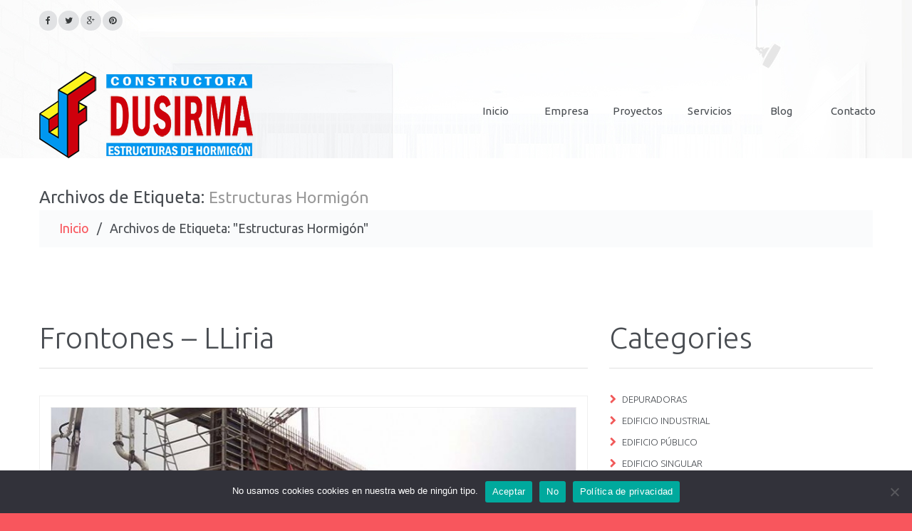

--- FILE ---
content_type: text/html; charset=UTF-8
request_url: https://www.dusirma.com/tag/estructuras-hormigon/
body_size: 12315
content:
<!DOCTYPE html>
<!--[if lt IE 7 ]><html class="ie ie6" lang="es"> <![endif]-->
<!--[if IE 7 ]><html class="ie ie7" lang="es"> <![endif]-->
<!--[if IE 8 ]><html class="ie ie8" lang="es"> <![endif]-->
<!--[if IE 9 ]><html class="ie ie9" lang="es"> <![endif]-->
<!--[if (gt IE 9)|!(IE)]><!--><html lang="es"> <!--<![endif]-->
<head>
	<title>Archivo de Etiqueta para &quot;Estructuras Hormigón&quot; | Dusirma Estructuras de Hormigón</title>
	<meta name="description" content=" &raquo; Estructuras Hormigón | Estructuras de hormigón en Edificios y Obra Pública" />
	<meta charset="UTF-8" />
	<meta name="viewport" content="width=device-width, initial-scale=1.0">
	<link rel="profile" href="//gmpg.org/xfn/11" />
		<link rel="icon" href="https://www.dusirma.com/wp-content/uploads/2015/09/logoico.png" type="image/x-icon" />
		<link rel="pingback" href="https://www.dusirma.com/xmlrpc.php" />
	<link rel="alternate" type="application/rss+xml" title="Dusirma Estructuras de Hormigón" href="https://www.dusirma.com/feed/" />
	<link rel="alternate" type="application/atom+xml" title="Dusirma Estructuras de Hormigón" href="https://www.dusirma.com/feed/atom/" />
	<link rel="stylesheet" type="text/css" media="all" href="https://www.dusirma.com/wp-content/themes/theme521742/bootstrap/css/bootstrap.css" />
	<link rel="stylesheet" type="text/css" media="all" href="https://www.dusirma.com/wp-content/themes/theme521742/bootstrap/css/responsive.css" />
	<link rel="stylesheet" type="text/css" media="all" href="https://www.dusirma.com/wp-content/themes/CherryFramework/css/camera.css" />
	<link rel="stylesheet" type="text/css" media="all" href="https://www.dusirma.com/wp-content/themes/theme521742/style.css" />
	<meta name='robots' content='max-image-preview:large' />
<link rel='dns-prefetch' href='//maps.googleapis.com' />
<link rel='dns-prefetch' href='//netdna.bootstrapcdn.com' />
<link rel='dns-prefetch' href='//fonts.googleapis.com' />
<style id='wp-img-auto-sizes-contain-inline-css' type='text/css'>
img:is([sizes=auto i],[sizes^="auto," i]){contain-intrinsic-size:3000px 1500px}
/*# sourceURL=wp-img-auto-sizes-contain-inline-css */
</style>
<link rel='stylesheet' id='flexslider-css' href='https://www.dusirma.com/wp-content/plugins/cherry-plugin/lib/js/FlexSlider/flexslider.css?ver=2.2.0' type='text/css' media='all' />
<link rel='stylesheet' id='owl-carousel-css' href='https://www.dusirma.com/wp-content/plugins/cherry-plugin/lib/js/owl-carousel/owl.carousel.css?ver=1.24' type='text/css' media='all' />
<link rel='stylesheet' id='owl-theme-css' href='https://www.dusirma.com/wp-content/plugins/cherry-plugin/lib/js/owl-carousel/owl.theme.css?ver=1.24' type='text/css' media='all' />
<link rel='stylesheet' id='font-awesome-css' href='//netdna.bootstrapcdn.com/font-awesome/3.2.1/css/font-awesome.css?ver=3.2.1' type='text/css' media='all' />
<link rel='stylesheet' id='cherry-plugin-css' href='https://www.dusirma.com/wp-content/plugins/cherry-plugin/includes/css/cherry-plugin.css?ver=1.2.8.1' type='text/css' media='all' />
<style id='wp-emoji-styles-inline-css' type='text/css'>

	img.wp-smiley, img.emoji {
		display: inline !important;
		border: none !important;
		box-shadow: none !important;
		height: 1em !important;
		width: 1em !important;
		margin: 0 0.07em !important;
		vertical-align: -0.1em !important;
		background: none !important;
		padding: 0 !important;
	}
/*# sourceURL=wp-emoji-styles-inline-css */
</style>
<style id='wp-block-library-inline-css' type='text/css'>
:root{--wp-block-synced-color:#7a00df;--wp-block-synced-color--rgb:122,0,223;--wp-bound-block-color:var(--wp-block-synced-color);--wp-editor-canvas-background:#ddd;--wp-admin-theme-color:#007cba;--wp-admin-theme-color--rgb:0,124,186;--wp-admin-theme-color-darker-10:#006ba1;--wp-admin-theme-color-darker-10--rgb:0,107,160.5;--wp-admin-theme-color-darker-20:#005a87;--wp-admin-theme-color-darker-20--rgb:0,90,135;--wp-admin-border-width-focus:2px}@media (min-resolution:192dpi){:root{--wp-admin-border-width-focus:1.5px}}.wp-element-button{cursor:pointer}:root .has-very-light-gray-background-color{background-color:#eee}:root .has-very-dark-gray-background-color{background-color:#313131}:root .has-very-light-gray-color{color:#eee}:root .has-very-dark-gray-color{color:#313131}:root .has-vivid-green-cyan-to-vivid-cyan-blue-gradient-background{background:linear-gradient(135deg,#00d084,#0693e3)}:root .has-purple-crush-gradient-background{background:linear-gradient(135deg,#34e2e4,#4721fb 50%,#ab1dfe)}:root .has-hazy-dawn-gradient-background{background:linear-gradient(135deg,#faaca8,#dad0ec)}:root .has-subdued-olive-gradient-background{background:linear-gradient(135deg,#fafae1,#67a671)}:root .has-atomic-cream-gradient-background{background:linear-gradient(135deg,#fdd79a,#004a59)}:root .has-nightshade-gradient-background{background:linear-gradient(135deg,#330968,#31cdcf)}:root .has-midnight-gradient-background{background:linear-gradient(135deg,#020381,#2874fc)}:root{--wp--preset--font-size--normal:16px;--wp--preset--font-size--huge:42px}.has-regular-font-size{font-size:1em}.has-larger-font-size{font-size:2.625em}.has-normal-font-size{font-size:var(--wp--preset--font-size--normal)}.has-huge-font-size{font-size:var(--wp--preset--font-size--huge)}.has-text-align-center{text-align:center}.has-text-align-left{text-align:left}.has-text-align-right{text-align:right}.has-fit-text{white-space:nowrap!important}#end-resizable-editor-section{display:none}.aligncenter{clear:both}.items-justified-left{justify-content:flex-start}.items-justified-center{justify-content:center}.items-justified-right{justify-content:flex-end}.items-justified-space-between{justify-content:space-between}.screen-reader-text{border:0;clip-path:inset(50%);height:1px;margin:-1px;overflow:hidden;padding:0;position:absolute;width:1px;word-wrap:normal!important}.screen-reader-text:focus{background-color:#ddd;clip-path:none;color:#444;display:block;font-size:1em;height:auto;left:5px;line-height:normal;padding:15px 23px 14px;text-decoration:none;top:5px;width:auto;z-index:100000}html :where(.has-border-color){border-style:solid}html :where([style*=border-top-color]){border-top-style:solid}html :where([style*=border-right-color]){border-right-style:solid}html :where([style*=border-bottom-color]){border-bottom-style:solid}html :where([style*=border-left-color]){border-left-style:solid}html :where([style*=border-width]){border-style:solid}html :where([style*=border-top-width]){border-top-style:solid}html :where([style*=border-right-width]){border-right-style:solid}html :where([style*=border-bottom-width]){border-bottom-style:solid}html :where([style*=border-left-width]){border-left-style:solid}html :where(img[class*=wp-image-]){height:auto;max-width:100%}:where(figure){margin:0 0 1em}html :where(.is-position-sticky){--wp-admin--admin-bar--position-offset:var(--wp-admin--admin-bar--height,0px)}@media screen and (max-width:600px){html :where(.is-position-sticky){--wp-admin--admin-bar--position-offset:0px}}

/*# sourceURL=wp-block-library-inline-css */
</style><style id='global-styles-inline-css' type='text/css'>
:root{--wp--preset--aspect-ratio--square: 1;--wp--preset--aspect-ratio--4-3: 4/3;--wp--preset--aspect-ratio--3-4: 3/4;--wp--preset--aspect-ratio--3-2: 3/2;--wp--preset--aspect-ratio--2-3: 2/3;--wp--preset--aspect-ratio--16-9: 16/9;--wp--preset--aspect-ratio--9-16: 9/16;--wp--preset--color--black: #000000;--wp--preset--color--cyan-bluish-gray: #abb8c3;--wp--preset--color--white: #ffffff;--wp--preset--color--pale-pink: #f78da7;--wp--preset--color--vivid-red: #cf2e2e;--wp--preset--color--luminous-vivid-orange: #ff6900;--wp--preset--color--luminous-vivid-amber: #fcb900;--wp--preset--color--light-green-cyan: #7bdcb5;--wp--preset--color--vivid-green-cyan: #00d084;--wp--preset--color--pale-cyan-blue: #8ed1fc;--wp--preset--color--vivid-cyan-blue: #0693e3;--wp--preset--color--vivid-purple: #9b51e0;--wp--preset--gradient--vivid-cyan-blue-to-vivid-purple: linear-gradient(135deg,rgb(6,147,227) 0%,rgb(155,81,224) 100%);--wp--preset--gradient--light-green-cyan-to-vivid-green-cyan: linear-gradient(135deg,rgb(122,220,180) 0%,rgb(0,208,130) 100%);--wp--preset--gradient--luminous-vivid-amber-to-luminous-vivid-orange: linear-gradient(135deg,rgb(252,185,0) 0%,rgb(255,105,0) 100%);--wp--preset--gradient--luminous-vivid-orange-to-vivid-red: linear-gradient(135deg,rgb(255,105,0) 0%,rgb(207,46,46) 100%);--wp--preset--gradient--very-light-gray-to-cyan-bluish-gray: linear-gradient(135deg,rgb(238,238,238) 0%,rgb(169,184,195) 100%);--wp--preset--gradient--cool-to-warm-spectrum: linear-gradient(135deg,rgb(74,234,220) 0%,rgb(151,120,209) 20%,rgb(207,42,186) 40%,rgb(238,44,130) 60%,rgb(251,105,98) 80%,rgb(254,248,76) 100%);--wp--preset--gradient--blush-light-purple: linear-gradient(135deg,rgb(255,206,236) 0%,rgb(152,150,240) 100%);--wp--preset--gradient--blush-bordeaux: linear-gradient(135deg,rgb(254,205,165) 0%,rgb(254,45,45) 50%,rgb(107,0,62) 100%);--wp--preset--gradient--luminous-dusk: linear-gradient(135deg,rgb(255,203,112) 0%,rgb(199,81,192) 50%,rgb(65,88,208) 100%);--wp--preset--gradient--pale-ocean: linear-gradient(135deg,rgb(255,245,203) 0%,rgb(182,227,212) 50%,rgb(51,167,181) 100%);--wp--preset--gradient--electric-grass: linear-gradient(135deg,rgb(202,248,128) 0%,rgb(113,206,126) 100%);--wp--preset--gradient--midnight: linear-gradient(135deg,rgb(2,3,129) 0%,rgb(40,116,252) 100%);--wp--preset--font-size--small: 13px;--wp--preset--font-size--medium: 20px;--wp--preset--font-size--large: 36px;--wp--preset--font-size--x-large: 42px;--wp--preset--spacing--20: 0.44rem;--wp--preset--spacing--30: 0.67rem;--wp--preset--spacing--40: 1rem;--wp--preset--spacing--50: 1.5rem;--wp--preset--spacing--60: 2.25rem;--wp--preset--spacing--70: 3.38rem;--wp--preset--spacing--80: 5.06rem;--wp--preset--shadow--natural: 6px 6px 9px rgba(0, 0, 0, 0.2);--wp--preset--shadow--deep: 12px 12px 50px rgba(0, 0, 0, 0.4);--wp--preset--shadow--sharp: 6px 6px 0px rgba(0, 0, 0, 0.2);--wp--preset--shadow--outlined: 6px 6px 0px -3px rgb(255, 255, 255), 6px 6px rgb(0, 0, 0);--wp--preset--shadow--crisp: 6px 6px 0px rgb(0, 0, 0);}:where(.is-layout-flex){gap: 0.5em;}:where(.is-layout-grid){gap: 0.5em;}body .is-layout-flex{display: flex;}.is-layout-flex{flex-wrap: wrap;align-items: center;}.is-layout-flex > :is(*, div){margin: 0;}body .is-layout-grid{display: grid;}.is-layout-grid > :is(*, div){margin: 0;}:where(.wp-block-columns.is-layout-flex){gap: 2em;}:where(.wp-block-columns.is-layout-grid){gap: 2em;}:where(.wp-block-post-template.is-layout-flex){gap: 1.25em;}:where(.wp-block-post-template.is-layout-grid){gap: 1.25em;}.has-black-color{color: var(--wp--preset--color--black) !important;}.has-cyan-bluish-gray-color{color: var(--wp--preset--color--cyan-bluish-gray) !important;}.has-white-color{color: var(--wp--preset--color--white) !important;}.has-pale-pink-color{color: var(--wp--preset--color--pale-pink) !important;}.has-vivid-red-color{color: var(--wp--preset--color--vivid-red) !important;}.has-luminous-vivid-orange-color{color: var(--wp--preset--color--luminous-vivid-orange) !important;}.has-luminous-vivid-amber-color{color: var(--wp--preset--color--luminous-vivid-amber) !important;}.has-light-green-cyan-color{color: var(--wp--preset--color--light-green-cyan) !important;}.has-vivid-green-cyan-color{color: var(--wp--preset--color--vivid-green-cyan) !important;}.has-pale-cyan-blue-color{color: var(--wp--preset--color--pale-cyan-blue) !important;}.has-vivid-cyan-blue-color{color: var(--wp--preset--color--vivid-cyan-blue) !important;}.has-vivid-purple-color{color: var(--wp--preset--color--vivid-purple) !important;}.has-black-background-color{background-color: var(--wp--preset--color--black) !important;}.has-cyan-bluish-gray-background-color{background-color: var(--wp--preset--color--cyan-bluish-gray) !important;}.has-white-background-color{background-color: var(--wp--preset--color--white) !important;}.has-pale-pink-background-color{background-color: var(--wp--preset--color--pale-pink) !important;}.has-vivid-red-background-color{background-color: var(--wp--preset--color--vivid-red) !important;}.has-luminous-vivid-orange-background-color{background-color: var(--wp--preset--color--luminous-vivid-orange) !important;}.has-luminous-vivid-amber-background-color{background-color: var(--wp--preset--color--luminous-vivid-amber) !important;}.has-light-green-cyan-background-color{background-color: var(--wp--preset--color--light-green-cyan) !important;}.has-vivid-green-cyan-background-color{background-color: var(--wp--preset--color--vivid-green-cyan) !important;}.has-pale-cyan-blue-background-color{background-color: var(--wp--preset--color--pale-cyan-blue) !important;}.has-vivid-cyan-blue-background-color{background-color: var(--wp--preset--color--vivid-cyan-blue) !important;}.has-vivid-purple-background-color{background-color: var(--wp--preset--color--vivid-purple) !important;}.has-black-border-color{border-color: var(--wp--preset--color--black) !important;}.has-cyan-bluish-gray-border-color{border-color: var(--wp--preset--color--cyan-bluish-gray) !important;}.has-white-border-color{border-color: var(--wp--preset--color--white) !important;}.has-pale-pink-border-color{border-color: var(--wp--preset--color--pale-pink) !important;}.has-vivid-red-border-color{border-color: var(--wp--preset--color--vivid-red) !important;}.has-luminous-vivid-orange-border-color{border-color: var(--wp--preset--color--luminous-vivid-orange) !important;}.has-luminous-vivid-amber-border-color{border-color: var(--wp--preset--color--luminous-vivid-amber) !important;}.has-light-green-cyan-border-color{border-color: var(--wp--preset--color--light-green-cyan) !important;}.has-vivid-green-cyan-border-color{border-color: var(--wp--preset--color--vivid-green-cyan) !important;}.has-pale-cyan-blue-border-color{border-color: var(--wp--preset--color--pale-cyan-blue) !important;}.has-vivid-cyan-blue-border-color{border-color: var(--wp--preset--color--vivid-cyan-blue) !important;}.has-vivid-purple-border-color{border-color: var(--wp--preset--color--vivid-purple) !important;}.has-vivid-cyan-blue-to-vivid-purple-gradient-background{background: var(--wp--preset--gradient--vivid-cyan-blue-to-vivid-purple) !important;}.has-light-green-cyan-to-vivid-green-cyan-gradient-background{background: var(--wp--preset--gradient--light-green-cyan-to-vivid-green-cyan) !important;}.has-luminous-vivid-amber-to-luminous-vivid-orange-gradient-background{background: var(--wp--preset--gradient--luminous-vivid-amber-to-luminous-vivid-orange) !important;}.has-luminous-vivid-orange-to-vivid-red-gradient-background{background: var(--wp--preset--gradient--luminous-vivid-orange-to-vivid-red) !important;}.has-very-light-gray-to-cyan-bluish-gray-gradient-background{background: var(--wp--preset--gradient--very-light-gray-to-cyan-bluish-gray) !important;}.has-cool-to-warm-spectrum-gradient-background{background: var(--wp--preset--gradient--cool-to-warm-spectrum) !important;}.has-blush-light-purple-gradient-background{background: var(--wp--preset--gradient--blush-light-purple) !important;}.has-blush-bordeaux-gradient-background{background: var(--wp--preset--gradient--blush-bordeaux) !important;}.has-luminous-dusk-gradient-background{background: var(--wp--preset--gradient--luminous-dusk) !important;}.has-pale-ocean-gradient-background{background: var(--wp--preset--gradient--pale-ocean) !important;}.has-electric-grass-gradient-background{background: var(--wp--preset--gradient--electric-grass) !important;}.has-midnight-gradient-background{background: var(--wp--preset--gradient--midnight) !important;}.has-small-font-size{font-size: var(--wp--preset--font-size--small) !important;}.has-medium-font-size{font-size: var(--wp--preset--font-size--medium) !important;}.has-large-font-size{font-size: var(--wp--preset--font-size--large) !important;}.has-x-large-font-size{font-size: var(--wp--preset--font-size--x-large) !important;}
/*# sourceURL=global-styles-inline-css */
</style>

<style id='classic-theme-styles-inline-css' type='text/css'>
/*! This file is auto-generated */
.wp-block-button__link{color:#fff;background-color:#32373c;border-radius:9999px;box-shadow:none;text-decoration:none;padding:calc(.667em + 2px) calc(1.333em + 2px);font-size:1.125em}.wp-block-file__button{background:#32373c;color:#fff;text-decoration:none}
/*# sourceURL=/wp-includes/css/classic-themes.min.css */
</style>
<link rel='stylesheet' id='contact-form-7-css' href='https://www.dusirma.com/wp-content/plugins/contact-form-7/includes/css/styles.css?ver=6.1.3' type='text/css' media='all' />
<link rel='stylesheet' id='cookie-notice-front-css' href='https://www.dusirma.com/wp-content/plugins/cookie-notice/css/front.min.css?ver=2.5.8' type='text/css' media='all' />
<link rel='stylesheet' id='theme52174-css' href='https://www.dusirma.com/wp-content/themes/theme521742/main-style.css' type='text/css' media='all' />
<link rel='stylesheet' id='magnific-popup-css' href='https://www.dusirma.com/wp-content/themes/CherryFramework/css/magnific-popup.css?ver=0.9.3' type='text/css' media='all' />
<link rel='stylesheet' id='options_typography_Ubuntu-css' href='//fonts.googleapis.com/css?family=Ubuntu&#038;subset=latin' type='text/css' media='all' />
<link rel='stylesheet' id='mpce-theme-css' href='https://www.dusirma.com/wp-content/plugins/motopress-content-editor/includes/css/theme.css?ver=1.6.3' type='text/css' media='all' />
<link rel='stylesheet' id='mpce-bootstrap-grid-css' href='https://www.dusirma.com/wp-content/plugins/motopress-content-editor/bootstrap/bootstrap-grid.min.css?ver=1.6.3' type='text/css' media='all' />
<link rel='stylesheet' id='mpce-font-awesome-css' href='https://www.dusirma.com/wp-content/plugins/motopress-content-editor/fonts/font-awesome/css/font-awesome.min.css?ver=4.3.0' type='text/css' media='all' />
<script type="text/javascript" src="https://www.dusirma.com/wp-content/themes/CherryFramework/js/jquery-1.7.2.min.js?ver=1.7.2" id="jquery-js"></script>
<script type="text/javascript" src="https://www.dusirma.com/wp-content/plugins/cherry-plugin/lib/js/jquery.easing.1.3.js?ver=1.3" id="easing-js"></script>
<script type="text/javascript" src="https://www.dusirma.com/wp-content/plugins/cherry-plugin/lib/js/elasti-carousel/jquery.elastislide.js?ver=1.2.8.1" id="elastislide-js"></script>
<script type="text/javascript" src="//maps.googleapis.com/maps/api/js?v=3.exp&amp;sensor=false&amp;ver=99a65660876a8ce5d2e6ec5e0850e969" id="googlemapapis-js"></script>
<script type="text/javascript" id="cookie-notice-front-js-before">
/* <![CDATA[ */
var cnArgs = {"ajaxUrl":"https:\/\/www.dusirma.com\/wp-admin\/admin-ajax.php","nonce":"864a4d5bb4","hideEffect":"fade","position":"bottom","onScroll":true,"onScrollOffset":100,"onClick":false,"cookieName":"cookie_notice_accepted","cookieTime":31536000,"cookieTimeRejected":31536000,"globalCookie":false,"redirection":true,"cache":false,"revokeCookies":true,"revokeCookiesOpt":"automatic"};

//# sourceURL=cookie-notice-front-js-before
/* ]]> */
</script>
<script type="text/javascript" src="https://www.dusirma.com/wp-content/plugins/cookie-notice/js/front.min.js?ver=2.5.8" id="cookie-notice-front-js"></script>
<script type="text/javascript" src="https://www.dusirma.com/wp-content/themes/theme521742/js/parallaxSlider.js?ver=1.0" id="parallaxSlider-js"></script>
<script type="text/javascript" src="https://www.dusirma.com/wp-content/themes/theme521742/js/smoothing-scroll.js?ver=1.0" id="smoothing-scroll-js"></script>
<script type="text/javascript" src="https://www.dusirma.com/wp-content/themes/CherryFramework/js/jquery-migrate-1.2.1.min.js?ver=1.2.1" id="migrate-js"></script>
<script type="text/javascript" src="https://www.dusirma.com/wp-content/themes/CherryFramework/js/modernizr.js?ver=2.0.6" id="modernizr-js"></script>
<script type="text/javascript" src="https://www.dusirma.com/wp-content/themes/CherryFramework/js/jflickrfeed.js?ver=1.0" id="jflickrfeed-js"></script>
<script type="text/javascript" src="https://www.dusirma.com/wp-content/themes/CherryFramework/js/custom.js?ver=1.0" id="custom-js"></script>
<script type="text/javascript" src="https://www.dusirma.com/wp-content/themes/CherryFramework/bootstrap/js/bootstrap.min.js?ver=2.3.0" id="bootstrap-js"></script>
<link rel="https://api.w.org/" href="https://www.dusirma.com/wp-json/" /><link rel="alternate" title="JSON" type="application/json" href="https://www.dusirma.com/wp-json/wp/v2/tags/17" /><link rel="EditURI" type="application/rsd+xml" title="RSD" href="https://www.dusirma.com/xmlrpc.php?rsd" />

<script>
 var system_folder = 'https://www.dusirma.com/wp-content/themes/CherryFramework/admin/data_management/',
	 CHILD_URL ='https://www.dusirma.com/wp-content/themes/theme521742',
	 PARENT_URL = 'https://www.dusirma.com/wp-content/themes/CherryFramework', 
	 CURRENT_THEME = 'theme52174'</script>
<style type='text/css'>
body { background-color:#f8565d }

</style>
<style type='text/css'>
h1 { font: normal 42px/42px Ubuntu;  color:#494d52; }
h2 { font: normal 42px/42px Ubuntu;  color:#494d52; }
h3 { font: normal 17px/24px Ubuntu;  color:#494d52; }
h4 { font: normal 14px/20px Ubuntu;  color:#333333; }
h5 { font: normal 12px/18px Ubuntu;  color:#333333; }
h6 { font: normal 12px/18px Arial, Helvetica, sans-serif;  color:#333333; }
body { font-weight: normal;}
.logo_h__txt, .logo_link { font: normal 62px/62px Ubuntu;  color:#393c3d; }
.sf-menu > li > a { font: normal 15px/20px Ubuntu;  color:#393c3d; }
.nav.footer-nav a { font: normal 12px/18px Ubuntu;  color:#FFFFFF; }
</style>
		<!--[if lt IE 9]>
		<div id="ie7-alert" style="width: 100%; text-align:center;">
			<img src="https://tmbhtest.com/images/ie7.jpg" alt="Upgrade IE 8" width="640" height="344" border="0" usemap="#Map" />
			<map name="Map" id="Map"><area shape="rect" coords="496,201,604,329" href="http://www.microsoft.com/windows/internet-explorer/default.aspx" target="_blank" alt="Download Interent Explorer" /><area shape="rect" coords="380,201,488,329" href="http://www.apple.com/safari/download/" target="_blank" alt="Download Apple Safari" /><area shape="rect" coords="268,202,376,330" href="http://www.opera.com/download/" target="_blank" alt="Download Opera" /><area shape="rect" coords="155,202,263,330" href="http://www.mozilla.com/" target="_blank" alt="Download Firefox" /><area shape="rect" coords="35,201,143,329" href="http://www.google.com/chrome" target="_blank" alt="Download Google Chrome" />
			</map>
		</div>
	<![endif]-->
	<!--[if gte IE 9]><!-->
		<script src="https://www.dusirma.com/wp-content/themes/CherryFramework/js/jquery.mobile.customized.min.js" type="text/javascript"></script>
		<script type="text/javascript">
			jQuery(function(){
				jQuery('.sf-menu').mobileMenu({defaultText: "Navegación"});
			});
		</script>
	<!--<![endif]-->
	<script type="text/javascript">
		// Init navigation menu
		jQuery(function(){
		// main navigation init
			jQuery('ul.sf-menu').superfish({
				delay: 1000, // the delay in milliseconds that the mouse can remain outside a sub-menu without it closing
				animation: {
					opacity: "show",
					height: "show"
				}, // used to animate the sub-menu open
				speed: "normal", // animation speed
				autoArrows: false, // generation of arrow mark-up (for submenu)
				disableHI: true // to disable hoverIntent detection
			});

		//Zoom fix
		//IPad/IPhone
			var viewportmeta = document.querySelector && document.querySelector('meta[name="viewport"]'),
				ua = navigator.userAgent,
				gestureStart = function () {
					viewportmeta.content = "width=device-width, minimum-scale=0.25, maximum-scale=1.6, initial-scale=1.0";
				},
				scaleFix = function () {
					if (viewportmeta && /iPhone|iPad/.test(ua) && !/Opera Mini/.test(ua)) {
						viewportmeta.content = "width=device-width, minimum-scale=1.0, maximum-scale=1.0";
						document.addEventListener("gesturestart", gestureStart, false);
					}
				};
			scaleFix();
		})
	</script>
	<!-- stick up menu -->
	<script type="text/javascript">
		jQuery(document).ready(function(){
			if(!device.mobile() && !device.tablet()){
				jQuery('.extra_head2').tmStickUp({
					correctionSelector: jQuery('#wpadminbar')
				,	listenSelector: jQuery('.listenSelector')
				,	active: true				,	pseudo: true				});
			}
		})
	</script>
</head>

<body class="archive tag tag-estructuras-hormigon tag-17 wp-theme-CherryFramework wp-child-theme-theme521742 cookies-not-set cat-9-id cat-2-id">
	<div id="motopress-main" class="main-holder">
		<!--Begin #motopress-main-->
		<header class="motopress-wrapper header">
			<div class="container">
				<div class="row">
					<div class="span12" data-motopress-wrapper-file="wrapper/wrapper-header.php" data-motopress-wrapper-type="header" data-motopress-id="696c6946dea9b">
						<div class="extra_head">
    <div class="row">
        <div class="span4">
        	<div class="social-nets-wrapper" data-motopress-type="static" data-motopress-static-file="static/static-social-networks.php">
        		<ul class="social">
	<li><a href="https://www.facebook.com/Dusirma-1623119224595107/timeline/" title="facebook"><i class="icon-facebook"></i></a></li><li><a href="https://twitter.com/dusirma" title="twitter"><i class="icon-twitter"></i></a></li><li><a href="https://plus.google.com/+DusirmaMislata/about" title="google"><i class="icon-google-plus"></i></a></li><li><a href="#" title="pinterest"><i class="icon-pinterest"></i></a></li></ul>
        	</div>
        </div>
    </div>
    <div class="extra_head2">
        <div class="row">
        	<div class="span4" data-motopress-type="static" data-motopress-static-file="static/static-logo.php">
        		<!-- BEGIN LOGO -->
<div class="logo pull-left">
									<a href="https://www.dusirma.com/" class="logo_h logo_h__img"><img src="https://www.dusirma.com/wp-content/uploads/2015/09/logodusirma.png" alt="Dusirma Estructuras de Hormigón" title="Estructuras de hormigón en Edificios y Obra Pública"></a>
				
</div>
<!-- END LOGO -->        	</div>
            <div class="span8">
           	    <div class="menu_holder" data-motopress-type="static" data-motopress-static-file="static/static-nav.php">	
                        <!-- BEGIN MAIN NAVIGATION -->
<nav class="nav nav__primary clearfix">
<ul id="topnav" class="sf-menu"><li id="menu-item-1914" class="menu-item menu-item-type-post_type menu-item-object-page menu-item-home"><a href="https://www.dusirma.com/">Inicio</a></li>
<li id="menu-item-1917" class="menu-item menu-item-type-post_type menu-item-object-page"><a href="https://www.dusirma.com/empresa/">Empresa</a></li>
<li id="menu-item-1915" class="menu-item menu-item-type-post_type menu-item-object-page menu-item-has-children"><a href="https://www.dusirma.com/proyectos/">Proyectos</a>
<ul class="sub-menu">
	<li id="menu-item-1920" class="menu-item menu-item-type-post_type menu-item-object-page"><a href="https://www.dusirma.com/proyectos/obra-publica/">Obra Pública</a></li>
	<li id="menu-item-1921" class="menu-item menu-item-type-post_type menu-item-object-page"><a href="https://www.dusirma.com/proyectos/edificio-industrial/">Edificio Industrial</a></li>
	<li id="menu-item-1922" class="menu-item menu-item-type-post_type menu-item-object-page"><a href="https://www.dusirma.com/proyectos/vivienda/">Vivienda</a></li>
	<li id="menu-item-2480" class="menu-item menu-item-type-post_type menu-item-object-page"><a href="https://www.dusirma.com/proyectos/vivienda-unifamiliar/">Vivienda Unifamiliar</a></li>
</ul>
</li>
<li id="menu-item-1916" class="menu-item menu-item-type-post_type menu-item-object-page"><a href="https://www.dusirma.com/servicios/">Servicios</a></li>
<li id="menu-item-1913" class="menu-item menu-item-type-post_type menu-item-object-page current_page_parent"><a href="https://www.dusirma.com/blog/">Blog</a></li>
<li id="menu-item-1911" class="menu-item menu-item-type-post_type menu-item-object-page"><a href="https://www.dusirma.com/contacto/">Contacto</a></li>
</ul></nav><!-- END MAIN NAVIGATION -->                </div>
            </div>
        </div>
    </div>
</div>

					</div>
				</div>
			</div>
		</header>
<div class="motopress-wrapper content-holder clearfix">
	<div class="container">
		<div class="row">
			<div class="span12" data-motopress-wrapper-file="tag.php" data-motopress-wrapper-type="content">
				<div class="row">
					<div class="span12" data-motopress-type="static" data-motopress-static-file="static/static-title.php">
						<section class="title-section">
	<h1 class="title-header">
					Archivos de Etiqueta: <small>Estructuras Hormigón</small>
			</h1>
				<!-- BEGIN BREADCRUMBS-->
			<ul class="breadcrumb breadcrumb__t"><li><a href="https://www.dusirma.com">Inicio</a></li><li class="divider"></li><li class="active">Archivos de Etiqueta: "Estructuras Hormigón"</li></ul>			<!-- END BREADCRUMBS -->
	</section><!-- .title-section -->
					</div>
				</div>
				<div class="row">
					<div class="span8 right right" id="content" data-motopress-type="loop" data-motopress-loop-file="loop/loop-blog.php">
						<!-- displays the tag's description from the Wordpress admin -->
<div class="post_wrapper"><article id="post-2634" class="post__holder post-2634 post type-post status-publish format-standard has-post-thumbnail hentry category-edificio-publico category-obra-publica tag-edificio-publico tag-edificio-singular tag-estructuras-hormigon tag-obra-publica cat-9-id cat-2-id">
				<header class="post-header">
						<h2 class="post-title"><a href="https://www.dusirma.com/obra-publica/frontones-lliria/" title="Frontones &#8211; LLiria">Frontones &#8211; LLiria</a></h2>
		</header>
				<figure class="featured-thumbnail thumbnail large" ><a href="https://www.dusirma.com/obra-publica/frontones-lliria/" title="Frontones &#8211; LLiria" ><img src="//" data-src="https://www.dusirma.com/wp-content/uploads/2015/09/09-Fronton-Lliria-738x381.jpg" alt="Frontones &#8211; LLiria" ></a></figure>
				<!-- Post Content -->
		<div class="post_content">
								<div class="excerpt">
					Obra frontones de Liria (Valencia) Ejecución de cimentación y muros de hormigón visto utilizando lámina plástica tipo (L.H.V FORMILINER) para un  acabado personalizado que en este caso muestra la imagen de madera machihembrada,  encofrado con sistema trepante para llegar a la altura de 12 metros. Ver proyecto				</div>
						<a href="https://www.dusirma.com/obra-publica/frontones-lliria/" class="btn btn-primary">Leer más</a>
			<div class="clear"></div>
		</div>

		
		<!-- Post Meta -->
<!--// Post Meta -->
</article></div><div class="post_wrapper"><article id="post-2573" class="post__holder post-2573 post type-post status-publish format-standard has-post-thumbnail hentry category-edificio-vivienda category-vivienda-unifamiliar tag-edificio-residencial tag-edificio-vivienda tag-estructuras-hormigon tag-vivienda-unifamiliar cat-3-id cat-6-id">
				<header class="post-header">
						<h2 class="post-title"><a href="https://www.dusirma.com/edificio-vivienda/vivienda-unifamiliar-xirivella/" title="Vivienda Unifamiliar &#8211; Xirivella">Vivienda Unifamiliar &#8211; Xirivella</a></h2>
		</header>
				<figure class="featured-thumbnail thumbnail large" ><a href="https://www.dusirma.com/edificio-vivienda/vivienda-unifamiliar-xirivella/" title="Vivienda Unifamiliar &#8211; Xirivella" ><img src="//" data-src="https://www.dusirma.com/wp-content/uploads/2015/09/13-xirivella-738x381.jpg" alt="Vivienda Unifamiliar &#8211; Xirivella" ></a></figure>
				<!-- Post Content -->
		<div class="post_content">
								<div class="excerpt">
					Obra Unifamiliar C/ Monterrey nº 67 Xirivella (Valencia) Ejecución de estructura unidireccional con el ultimo forjado inclinado a dos aguas. Ver proyecto				</div>
						<a href="https://www.dusirma.com/edificio-vivienda/vivienda-unifamiliar-xirivella/" class="btn btn-primary">Leer más</a>
			<div class="clear"></div>
		</div>

		
		<!-- Post Meta -->
<!--// Post Meta -->
</article></div><div class="post_wrapper"><article id="post-2557" class="post__holder post-2557 post type-post status-publish format-standard has-post-thumbnail hentry category-edificio-vivienda category-vivienda-unifamiliar tag-edificio-residencial tag-edificio-vivienda tag-estructuras-hormigon tag-vivienda-unifamiliar cat-3-id cat-6-id">
				<header class="post-header">
						<h2 class="post-title"><a href="https://www.dusirma.com/edificio-vivienda/vivienda-unifamiliar-la-eliana/" title="Vivienda Unifamiliar – La Eliana">Vivienda Unifamiliar – La Eliana</a></h2>
		</header>
				<figure class="featured-thumbnail thumbnail large" ><a href="https://www.dusirma.com/edificio-vivienda/vivienda-unifamiliar-la-eliana/" title="Vivienda Unifamiliar – La Eliana" ><img src="//" data-src="https://www.dusirma.com/wp-content/uploads/2015/09/15-la_eliana-738x381.jpg" alt="Vivienda Unifamiliar – La Eliana" ></a></figure>
				<!-- Post Content -->
		<div class="post_content">
								<div class="excerpt">
					Obra Unifamiliar C/Enguera nº 10 La Eliana (Valencia) Ejecución de cimentación, forjado sanitario y forjado unidireccional para vivienda unifamiliar. Ver proyecto				</div>
						<a href="https://www.dusirma.com/edificio-vivienda/vivienda-unifamiliar-la-eliana/" class="btn btn-primary">Leer más</a>
			<div class="clear"></div>
		</div>

		
		<!-- Post Meta -->
<!--// Post Meta -->
</article></div><div class="post_wrapper"><article id="post-2516" class="post__holder post-2516 post type-post status-publish format-standard has-post-thumbnail hentry category-edificio-vivienda category-vivienda-unifamiliar tag-edificio-residencial tag-edificio-vivienda tag-estructuras-hormigon tag-vivienda-unifamiliar cat-3-id cat-6-id">
				<header class="post-header">
						<h2 class="post-title"><a href="https://www.dusirma.com/edificio-vivienda/vivienda-unifamiliar-albalat-2/" title="Vivienda Unifamiliar – Albalat">Vivienda Unifamiliar – Albalat</a></h2>
		</header>
				<figure class="featured-thumbnail thumbnail large" ><a href="https://www.dusirma.com/edificio-vivienda/vivienda-unifamiliar-albalat-2/" title="Vivienda Unifamiliar – Albalat" ><img src="//" data-src="https://www.dusirma.com/wp-content/uploads/2015/09/13-uni_albalat-738x381.jpg" alt="Vivienda Unifamiliar – Albalat" ></a></figure>
				<!-- Post Content -->
		<div class="post_content">
								<div class="excerpt">
					Obra Vivienda Unifamiliar mixta en C/Proyecte A, Albalat dels Sorells (valencia) Ejecución de estructura mixta con pilares metálicos y forjados unidireccionales de hormigón. Ver proyecto				</div>
						<a href="https://www.dusirma.com/edificio-vivienda/vivienda-unifamiliar-albalat-2/" class="btn btn-primary">Leer más</a>
			<div class="clear"></div>
		</div>

		
		<!-- Post Meta -->
<!--// Post Meta -->
</article></div><div class="pagination pagination__posts"><ul><li class="active"><span>1</span></li><li><a href='https://www.dusirma.com/tag/estructuras-hormigon/page/2/' class="inactive">2</a></li><li class='next'><a href="https://www.dusirma.com/tag/estructuras-hormigon/page/2/">Siguiente</a></li><li class='last'><a href='https://www.dusirma.com/tag/estructuras-hormigon/page/5/'>Último</a></li></ul></div>
<!-- Posts navigation -->					</div>
					<div class="span4 sidebar" id="sidebar" data-motopress-type="static-sidebar"  data-motopress-sidebar-file="sidebar.php">
						
<div id="categories-2" class="widget"><h3>Categories</h3>
			<ul>
					<li class="cat-item cat-item-60"><a href="https://www.dusirma.com/category/despuradoras/">Depuradoras</a>
</li>
	<li class="cat-item cat-item-11"><a href="https://www.dusirma.com/category/edificio-industrial/">Edificio industrial</a>
</li>
	<li class="cat-item cat-item-9"><a href="https://www.dusirma.com/category/edificio-publico/">Edificio Público</a>
</li>
	<li class="cat-item cat-item-5"><a href="https://www.dusirma.com/category/edificio-singular/">Edificio Singular</a>
</li>
	<li class="cat-item cat-item-3"><a href="https://www.dusirma.com/category/edificio-vivienda/">Edificio Vivienda</a>
</li>
	<li class="cat-item cat-item-4"><a href="https://www.dusirma.com/category/hotel/">Hotel</a>
</li>
	<li class="cat-item cat-item-2"><a href="https://www.dusirma.com/category/obra-publica/">Obra Pública</a>
</li>
	<li class="cat-item cat-item-6"><a href="https://www.dusirma.com/category/vivienda-unifamiliar/">Vivienda Unifamiliar</a>
</li>
			</ul>

			</div><div id="archives-2" class="widget"><h3>Archives</h3>
			<ul>
					<li><a href='https://www.dusirma.com/2015/09/'>septiembre 2015</a></li>
	<li><a href='https://www.dusirma.com/2014/05/'>mayo 2014</a></li>
	<li><a href='https://www.dusirma.com/2013/03/'>marzo 2013</a></li>
	<li><a href='https://www.dusirma.com/2013/02/'>febrero 2013</a></li>
	<li><a href='https://www.dusirma.com/2013/01/'>enero 2013</a></li>
	<li><a href='https://www.dusirma.com/2012/12/'>diciembre 2012</a></li>
	<li><a href='https://www.dusirma.com/2012/05/'>mayo 2012</a></li>
			</ul>

			</div>					</div>
				</div>
			</div>
		</div>
	</div>
</div>

		<footer class="motopress-wrapper footer">
			<div class="container">
				<div class="row">
					<div class="span12" data-motopress-wrapper-file="wrapper/wrapper-footer.php" data-motopress-wrapper-type="footer" data-motopress-id="696c6946e629d">
						<div class="extrafooter">
    <div class="row footer-widgets">
    	<div class="span3" data-motopress-type="dynamic-sidebar" data-motopress-sidebar-id="footer-sidebar-1">
    		<div id="text-5" class="visible-all-devices "><h4>Contacto</h4>			<div class="textwidget"><div class="footeraddress">
Telefono: 96 158 14 36 <br>
FAX:96 158 15 86<br>
Móvil: 637 41 42 17
</div>

<div class="mailfooter">E-mail: <a href="mailto:dusirma@dusirma.com">dusirma@dusirma.com</a></div></div>
		</div>    	</div>
    	<div class="span3" data-motopress-type="dynamic-sidebar" data-motopress-sidebar-id="footer-sidebar-2">
    		<div id="text-6" class="visible-all-devices "><h4>Ubicación</h4>			<div class="textwidget"><div class="footeraddress">
Dusirma S.L.<br>
C/ Padre Santonja, n. 40 - bajo<br>
46920 - Mislata<br>
VALENCIA
</div>

<a class="locfooter" href="https://www.google.es/maps/place/Carrer+del+Pare+Santonja,+40,+46920+Mislata,+Valencia/@39.4711617,-0.4169618,17z/data=!4m2!3m1!1s0x0d604f9befb9d96b:0xec4762eb310c8db8?hl=es">Obtener nuestra ubicación</a></div>
		</div>    	</div>
    	<div class="span3" data-motopress-type="dynamic-sidebar" data-motopress-sidebar-id="footer-sidebar-3">
    		<div id="tag_cloud-3" class="visible-all-devices footertags "><h4>Tags</h4><div class="tagcloud"><a href="https://www.dusirma.com/tag/depuradoras/" class="tag-cloud-link tag-link-22 tag-link-position-1" style="font-size: 10.153846153846pt;" aria-label="Depuradoras (3 elementos)">Depuradoras</a>
<a href="https://www.dusirma.com/tag/edificio-publico/" class="tag-cloud-link tag-link-16 tag-link-position-2" style="font-size: 8pt;" aria-label="Edificio Público (2 elementos)">Edificio Público</a>
<a href="https://www.dusirma.com/tag/edificio-residencial/" class="tag-cloud-link tag-link-27 tag-link-position-3" style="font-size: 16.435897435897pt;" aria-label="Edificio Residencial (8 elementos)">Edificio Residencial</a>
<a href="https://www.dusirma.com/tag/edificio-singular/" class="tag-cloud-link tag-link-23 tag-link-position-4" style="font-size: 14.641025641026pt;" aria-label="Edificio Singular (6 elementos)">Edificio Singular</a>
<a href="https://www.dusirma.com/tag/edificio-vivienda/" class="tag-cloud-link tag-link-26 tag-link-position-5" style="font-size: 15.538461538462pt;" aria-label="Edificio Vivienda (7 elementos)">Edificio Vivienda</a>
<a href="https://www.dusirma.com/tag/estructuras-hormigon/" class="tag-cloud-link tag-link-17 tag-link-position-6" style="font-size: 22pt;" aria-label="Estructuras Hormigón (17 elementos)">Estructuras Hormigón</a>
<a href="https://www.dusirma.com/tag/hotel/" class="tag-cloud-link tag-link-28 tag-link-position-7" style="font-size: 10.153846153846pt;" aria-label="Hotel (3 elementos)">Hotel</a>
<a href="https://www.dusirma.com/tag/obra-civil/" class="tag-cloud-link tag-link-57 tag-link-position-8" style="font-size: 14.641025641026pt;" aria-label="Obra Civil (6 elementos)">Obra Civil</a>
<a href="https://www.dusirma.com/tag/obra-publica/" class="tag-cloud-link tag-link-59 tag-link-position-9" style="font-size: 14.641025641026pt;" aria-label="Obra Pública (6 elementos)">Obra Pública</a>
<a href="https://www.dusirma.com/tag/vivienda-unifamiliar/" class="tag-cloud-link tag-link-29 tag-link-position-10" style="font-size: 13.384615384615pt;" aria-label="Vivienda Unifamiliar (5 elementos)">Vivienda Unifamiliar</a></div>
</div>    	</div>
    	<div class="span3" data-motopress-type="dynamic-sidebar" data-motopress-sidebar-id="footer-sidebar-4">
    		<div id="text-8" class=""><h4>Síguenos</h4>			<div class="textwidget"></div>
		</div>        	<div class="social-nets-wrapper" data-motopress-type="static" data-motopress-static-file="static/static-social-networks2.php">
        		<ul class="social2">
	<li><a href="https://www.facebook.com/Dusirma-1623119224595107/timeline/" title="facebook"><i class="icon-facebook"></i></a></li><li><a href="https://twitter.com/dusirma" title="twitter"><i class="icon-twitter"></i></a></li><li><a href="https://plus.google.com/+DusirmaMislata/about" title="google"><i class="icon-google-plus"></i></a></li><li><a href="#" title="pinterest"><i class="icon-pinterest"></i></a></li></ul>
        	</div>
    	</div>
	</div>
</div>
<div class="row">
    <div class="span12">
    	<div data-motopress-type="static" data-motopress-static-file="static/static-footer-text.php">
    		<div id="footer-text" class="footer-text">
		
			<a href="https://www.dusirma.com/" title="Estructuras de hormigón en Edificios y Obra Pública" class="site-name">Dusirma Estructuras de Hormigón</a> &copy; 2026 &bull;
		<a href="https://www.dusirma.com/privacy-policy/" title="Política de privacidad">Política de privacidad</a>
				<a rel="nofollow" href="https://www.dusirma.com/politica-de-cookies/" target="_blank">&nbsp;-&nbsp; Pol&iacute;tica de cookies</a>. 
	</div>
    	</div>
    </div>
</div>
<div class="row">
    <div class="span12" data-motopress-type="static" data-motopress-static-file="static/static-footer-nav.php">
			</div>
</div>					</div>
				</div>
			</div>
		</footer>
		<!--End #motopress-main-->
	</div>
	<div id="back-top-wrapper" class="visible-desktop">
		<p id="back-top">
			<a href="#top"><span></span></a>		</p>
	</div>
		<script type="speculationrules">
{"prefetch":[{"source":"document","where":{"and":[{"href_matches":"/*"},{"not":{"href_matches":["/wp-*.php","/wp-admin/*","/wp-content/uploads/*","/wp-content/*","/wp-content/plugins/*","/wp-content/themes/theme521742/*","/wp-content/themes/CherryFramework/*","/*\\?(.+)"]}},{"not":{"selector_matches":"a[rel~=\"nofollow\"]"}},{"not":{"selector_matches":".no-prefetch, .no-prefetch a"}}]},"eagerness":"conservative"}]}
</script>
		<style>
			:root {
				-webkit-user-select: none;
				-webkit-touch-callout: none;
				-ms-user-select: none;
				-moz-user-select: none;
				user-select: none;
			}
		</style>
		<script type="text/javascript">
			/*<![CDATA[*/
			document.oncontextmenu = function(event) {
				if (event.target.tagName != 'INPUT' && event.target.tagName != 'TEXTAREA') {
					event.preventDefault();
				}
			};
			document.ondragstart = function() {
				if (event.target.tagName != 'INPUT' && event.target.tagName != 'TEXTAREA') {
					event.preventDefault();
				}
			};
			/*]]>*/
		</script>
		<script type="text/javascript" src="https://www.dusirma.com/wp-content/plugins/cherry-plugin/lib/js/FlexSlider/jquery.flexslider-min.js?ver=2.2.2" id="flexslider-js"></script>
<script type="text/javascript" id="cherry-plugin-js-extra">
/* <![CDATA[ */
var items_custom = [[0,1],[480,2],[768,3],[980,4],[1170,5]];
//# sourceURL=cherry-plugin-js-extra
/* ]]> */
</script>
<script type="text/javascript" src="https://www.dusirma.com/wp-content/plugins/cherry-plugin/includes/js/cherry-plugin.js?ver=1.2.8.1" id="cherry-plugin-js"></script>
<script type="text/javascript" src="https://www.dusirma.com/wp-includes/js/dist/hooks.min.js?ver=dd5603f07f9220ed27f1" id="wp-hooks-js"></script>
<script type="text/javascript" src="https://www.dusirma.com/wp-includes/js/dist/i18n.min.js?ver=c26c3dc7bed366793375" id="wp-i18n-js"></script>
<script type="text/javascript" id="wp-i18n-js-after">
/* <![CDATA[ */
wp.i18n.setLocaleData( { 'text direction\u0004ltr': [ 'ltr' ] } );
//# sourceURL=wp-i18n-js-after
/* ]]> */
</script>
<script type="text/javascript" src="https://www.dusirma.com/wp-content/plugins/contact-form-7/includes/swv/js/index.js?ver=6.1.3" id="swv-js"></script>
<script type="text/javascript" id="contact-form-7-js-translations">
/* <![CDATA[ */
( function( domain, translations ) {
	var localeData = translations.locale_data[ domain ] || translations.locale_data.messages;
	localeData[""].domain = domain;
	wp.i18n.setLocaleData( localeData, domain );
} )( "contact-form-7", {"translation-revision-date":"2025-10-29 16:00:55+0000","generator":"GlotPress\/4.0.3","domain":"messages","locale_data":{"messages":{"":{"domain":"messages","plural-forms":"nplurals=2; plural=n != 1;","lang":"es"},"This contact form is placed in the wrong place.":["Este formulario de contacto est\u00e1 situado en el lugar incorrecto."],"Error:":["Error:"]}},"comment":{"reference":"includes\/js\/index.js"}} );
//# sourceURL=contact-form-7-js-translations
/* ]]> */
</script>
<script type="text/javascript" id="contact-form-7-js-before">
/* <![CDATA[ */
var wpcf7 = {
    "api": {
        "root": "https:\/\/www.dusirma.com\/wp-json\/",
        "namespace": "contact-form-7\/v1"
    }
};
//# sourceURL=contact-form-7-js-before
/* ]]> */
</script>
<script type="text/javascript" src="https://www.dusirma.com/wp-content/plugins/contact-form-7/includes/js/index.js?ver=6.1.3" id="contact-form-7-js"></script>
<script type="text/javascript" src="https://www.dusirma.com/wp-content/themes/CherryFramework/js/superfish.js?ver=1.5.3" id="superfish-js"></script>
<script type="text/javascript" src="https://www.dusirma.com/wp-content/themes/CherryFramework/js/jquery.mobilemenu.js?ver=1.0" id="mobilemenu-js"></script>
<script type="text/javascript" src="https://www.dusirma.com/wp-content/themes/CherryFramework/js/jquery.magnific-popup.min.js?ver=0.9.3" id="magnific-popup-js"></script>
<script type="text/javascript" src="https://www.dusirma.com/wp-content/themes/CherryFramework/js/jplayer.playlist.min.js?ver=2.3.0" id="playlist-js"></script>
<script type="text/javascript" src="https://www.dusirma.com/wp-content/themes/CherryFramework/js/jquery.jplayer.min.js?ver=2.6.0" id="jplayer-js"></script>
<script type="text/javascript" src="https://www.dusirma.com/wp-content/themes/CherryFramework/js/tmstickup.js?ver=1.0.0" id="tmstickup-js"></script>
<script type="text/javascript" src="https://www.dusirma.com/wp-content/themes/CherryFramework/js/device.min.js?ver=1.0.0" id="device-js"></script>
<script type="text/javascript" src="https://www.dusirma.com/wp-content/themes/CherryFramework/js/jquery.zaccordion.min.js?ver=2.1.0" id="zaccordion-js"></script>
<script type="text/javascript" src="https://www.dusirma.com/wp-content/themes/CherryFramework/js/camera.min.js?ver=1.3.4" id="camera-js"></script>
<script type="text/javascript" src="https://www.google.com/recaptcha/api.js?render=6LeTPWMaAAAAAOXUvGjTcMr_8kV8_N_MzvZycHpQ&amp;ver=3.0" id="google-recaptcha-js"></script>
<script type="text/javascript" src="https://www.dusirma.com/wp-includes/js/dist/vendor/wp-polyfill.min.js?ver=3.15.0" id="wp-polyfill-js"></script>
<script type="text/javascript" id="wpcf7-recaptcha-js-before">
/* <![CDATA[ */
var wpcf7_recaptcha = {
    "sitekey": "6LeTPWMaAAAAAOXUvGjTcMr_8kV8_N_MzvZycHpQ",
    "actions": {
        "homepage": "homepage",
        "contactform": "contactform"
    }
};
//# sourceURL=wpcf7-recaptcha-js-before
/* ]]> */
</script>
<script type="text/javascript" src="https://www.dusirma.com/wp-content/plugins/contact-form-7/modules/recaptcha/index.js?ver=6.1.3" id="wpcf7-recaptcha-js"></script>
<script id="wp-emoji-settings" type="application/json">
{"baseUrl":"https://s.w.org/images/core/emoji/17.0.2/72x72/","ext":".png","svgUrl":"https://s.w.org/images/core/emoji/17.0.2/svg/","svgExt":".svg","source":{"concatemoji":"https://www.dusirma.com/wp-includes/js/wp-emoji-release.min.js?ver=99a65660876a8ce5d2e6ec5e0850e969"}}
</script>
<script type="module">
/* <![CDATA[ */
/*! This file is auto-generated */
const a=JSON.parse(document.getElementById("wp-emoji-settings").textContent),o=(window._wpemojiSettings=a,"wpEmojiSettingsSupports"),s=["flag","emoji"];function i(e){try{var t={supportTests:e,timestamp:(new Date).valueOf()};sessionStorage.setItem(o,JSON.stringify(t))}catch(e){}}function c(e,t,n){e.clearRect(0,0,e.canvas.width,e.canvas.height),e.fillText(t,0,0);t=new Uint32Array(e.getImageData(0,0,e.canvas.width,e.canvas.height).data);e.clearRect(0,0,e.canvas.width,e.canvas.height),e.fillText(n,0,0);const a=new Uint32Array(e.getImageData(0,0,e.canvas.width,e.canvas.height).data);return t.every((e,t)=>e===a[t])}function p(e,t){e.clearRect(0,0,e.canvas.width,e.canvas.height),e.fillText(t,0,0);var n=e.getImageData(16,16,1,1);for(let e=0;e<n.data.length;e++)if(0!==n.data[e])return!1;return!0}function u(e,t,n,a){switch(t){case"flag":return n(e,"\ud83c\udff3\ufe0f\u200d\u26a7\ufe0f","\ud83c\udff3\ufe0f\u200b\u26a7\ufe0f")?!1:!n(e,"\ud83c\udde8\ud83c\uddf6","\ud83c\udde8\u200b\ud83c\uddf6")&&!n(e,"\ud83c\udff4\udb40\udc67\udb40\udc62\udb40\udc65\udb40\udc6e\udb40\udc67\udb40\udc7f","\ud83c\udff4\u200b\udb40\udc67\u200b\udb40\udc62\u200b\udb40\udc65\u200b\udb40\udc6e\u200b\udb40\udc67\u200b\udb40\udc7f");case"emoji":return!a(e,"\ud83e\u1fac8")}return!1}function f(e,t,n,a){let r;const o=(r="undefined"!=typeof WorkerGlobalScope&&self instanceof WorkerGlobalScope?new OffscreenCanvas(300,150):document.createElement("canvas")).getContext("2d",{willReadFrequently:!0}),s=(o.textBaseline="top",o.font="600 32px Arial",{});return e.forEach(e=>{s[e]=t(o,e,n,a)}),s}function r(e){var t=document.createElement("script");t.src=e,t.defer=!0,document.head.appendChild(t)}a.supports={everything:!0,everythingExceptFlag:!0},new Promise(t=>{let n=function(){try{var e=JSON.parse(sessionStorage.getItem(o));if("object"==typeof e&&"number"==typeof e.timestamp&&(new Date).valueOf()<e.timestamp+604800&&"object"==typeof e.supportTests)return e.supportTests}catch(e){}return null}();if(!n){if("undefined"!=typeof Worker&&"undefined"!=typeof OffscreenCanvas&&"undefined"!=typeof URL&&URL.createObjectURL&&"undefined"!=typeof Blob)try{var e="postMessage("+f.toString()+"("+[JSON.stringify(s),u.toString(),c.toString(),p.toString()].join(",")+"));",a=new Blob([e],{type:"text/javascript"});const r=new Worker(URL.createObjectURL(a),{name:"wpTestEmojiSupports"});return void(r.onmessage=e=>{i(n=e.data),r.terminate(),t(n)})}catch(e){}i(n=f(s,u,c,p))}t(n)}).then(e=>{for(const n in e)a.supports[n]=e[n],a.supports.everything=a.supports.everything&&a.supports[n],"flag"!==n&&(a.supports.everythingExceptFlag=a.supports.everythingExceptFlag&&a.supports[n]);var t;a.supports.everythingExceptFlag=a.supports.everythingExceptFlag&&!a.supports.flag,a.supports.everything||((t=a.source||{}).concatemoji?r(t.concatemoji):t.wpemoji&&t.twemoji&&(r(t.twemoji),r(t.wpemoji)))});
//# sourceURL=https://www.dusirma.com/wp-includes/js/wp-emoji-loader.min.js
/* ]]> */
</script>
			<script type="text/javascript">
				deleteCookie('cf-cookie-banner');
			</script>
			
		<!-- Cookie Notice plugin v2.5.8 by Hu-manity.co https://hu-manity.co/ -->
		<div id="cookie-notice" role="dialog" class="cookie-notice-hidden cookie-revoke-hidden cn-position-bottom" aria-label="Cookie Notice" style="background-color: rgba(50,50,58,1);"><div class="cookie-notice-container" style="color: #fff"><span id="cn-notice-text" class="cn-text-container">No usamos cookies cookies en nuestra web de ningún tipo.</span><span id="cn-notice-buttons" class="cn-buttons-container"><button id="cn-accept-cookie" data-cookie-set="accept" class="cn-set-cookie cn-button" aria-label="Aceptar" style="background-color: #00a99d">Aceptar</button><button id="cn-refuse-cookie" data-cookie-set="refuse" class="cn-set-cookie cn-button" aria-label="No" style="background-color: #00a99d">No</button><button data-link-url="https://www.dusirma.com/privacy-policy/" data-link-target="_blank" id="cn-more-info" class="cn-more-info cn-button" aria-label="Política de privacidad" style="background-color: #00a99d">Política de privacidad</button></span><button id="cn-close-notice" data-cookie-set="accept" class="cn-close-icon" aria-label="No"></button></div>
			<div class="cookie-revoke-container" style="color: #fff"><span id="cn-revoke-text" class="cn-text-container">Puedes revocar tu consentimiento en cualquier momento usando el botón de revocación del consentimiento.</span><span id="cn-revoke-buttons" class="cn-buttons-container"><button id="cn-revoke-cookie" class="cn-revoke-cookie cn-button" aria-label="Revocar el consentimiento" style="background-color: #00a99d">Revocar el consentimiento</button></span>
			</div>
		</div>
		<!-- / Cookie Notice plugin --> <!-- this is used by many Wordpress features and for plugins to work properly -->
</body>
</html>

--- FILE ---
content_type: text/html; charset=utf-8
request_url: https://www.google.com/recaptcha/api2/anchor?ar=1&k=6LeTPWMaAAAAAOXUvGjTcMr_8kV8_N_MzvZycHpQ&co=aHR0cHM6Ly93d3cuZHVzaXJtYS5jb206NDQz&hl=en&v=PoyoqOPhxBO7pBk68S4YbpHZ&size=invisible&anchor-ms=20000&execute-ms=30000&cb=p5c4lbdn9ebx
body_size: 48732
content:
<!DOCTYPE HTML><html dir="ltr" lang="en"><head><meta http-equiv="Content-Type" content="text/html; charset=UTF-8">
<meta http-equiv="X-UA-Compatible" content="IE=edge">
<title>reCAPTCHA</title>
<style type="text/css">
/* cyrillic-ext */
@font-face {
  font-family: 'Roboto';
  font-style: normal;
  font-weight: 400;
  font-stretch: 100%;
  src: url(//fonts.gstatic.com/s/roboto/v48/KFO7CnqEu92Fr1ME7kSn66aGLdTylUAMa3GUBHMdazTgWw.woff2) format('woff2');
  unicode-range: U+0460-052F, U+1C80-1C8A, U+20B4, U+2DE0-2DFF, U+A640-A69F, U+FE2E-FE2F;
}
/* cyrillic */
@font-face {
  font-family: 'Roboto';
  font-style: normal;
  font-weight: 400;
  font-stretch: 100%;
  src: url(//fonts.gstatic.com/s/roboto/v48/KFO7CnqEu92Fr1ME7kSn66aGLdTylUAMa3iUBHMdazTgWw.woff2) format('woff2');
  unicode-range: U+0301, U+0400-045F, U+0490-0491, U+04B0-04B1, U+2116;
}
/* greek-ext */
@font-face {
  font-family: 'Roboto';
  font-style: normal;
  font-weight: 400;
  font-stretch: 100%;
  src: url(//fonts.gstatic.com/s/roboto/v48/KFO7CnqEu92Fr1ME7kSn66aGLdTylUAMa3CUBHMdazTgWw.woff2) format('woff2');
  unicode-range: U+1F00-1FFF;
}
/* greek */
@font-face {
  font-family: 'Roboto';
  font-style: normal;
  font-weight: 400;
  font-stretch: 100%;
  src: url(//fonts.gstatic.com/s/roboto/v48/KFO7CnqEu92Fr1ME7kSn66aGLdTylUAMa3-UBHMdazTgWw.woff2) format('woff2');
  unicode-range: U+0370-0377, U+037A-037F, U+0384-038A, U+038C, U+038E-03A1, U+03A3-03FF;
}
/* math */
@font-face {
  font-family: 'Roboto';
  font-style: normal;
  font-weight: 400;
  font-stretch: 100%;
  src: url(//fonts.gstatic.com/s/roboto/v48/KFO7CnqEu92Fr1ME7kSn66aGLdTylUAMawCUBHMdazTgWw.woff2) format('woff2');
  unicode-range: U+0302-0303, U+0305, U+0307-0308, U+0310, U+0312, U+0315, U+031A, U+0326-0327, U+032C, U+032F-0330, U+0332-0333, U+0338, U+033A, U+0346, U+034D, U+0391-03A1, U+03A3-03A9, U+03B1-03C9, U+03D1, U+03D5-03D6, U+03F0-03F1, U+03F4-03F5, U+2016-2017, U+2034-2038, U+203C, U+2040, U+2043, U+2047, U+2050, U+2057, U+205F, U+2070-2071, U+2074-208E, U+2090-209C, U+20D0-20DC, U+20E1, U+20E5-20EF, U+2100-2112, U+2114-2115, U+2117-2121, U+2123-214F, U+2190, U+2192, U+2194-21AE, U+21B0-21E5, U+21F1-21F2, U+21F4-2211, U+2213-2214, U+2216-22FF, U+2308-230B, U+2310, U+2319, U+231C-2321, U+2336-237A, U+237C, U+2395, U+239B-23B7, U+23D0, U+23DC-23E1, U+2474-2475, U+25AF, U+25B3, U+25B7, U+25BD, U+25C1, U+25CA, U+25CC, U+25FB, U+266D-266F, U+27C0-27FF, U+2900-2AFF, U+2B0E-2B11, U+2B30-2B4C, U+2BFE, U+3030, U+FF5B, U+FF5D, U+1D400-1D7FF, U+1EE00-1EEFF;
}
/* symbols */
@font-face {
  font-family: 'Roboto';
  font-style: normal;
  font-weight: 400;
  font-stretch: 100%;
  src: url(//fonts.gstatic.com/s/roboto/v48/KFO7CnqEu92Fr1ME7kSn66aGLdTylUAMaxKUBHMdazTgWw.woff2) format('woff2');
  unicode-range: U+0001-000C, U+000E-001F, U+007F-009F, U+20DD-20E0, U+20E2-20E4, U+2150-218F, U+2190, U+2192, U+2194-2199, U+21AF, U+21E6-21F0, U+21F3, U+2218-2219, U+2299, U+22C4-22C6, U+2300-243F, U+2440-244A, U+2460-24FF, U+25A0-27BF, U+2800-28FF, U+2921-2922, U+2981, U+29BF, U+29EB, U+2B00-2BFF, U+4DC0-4DFF, U+FFF9-FFFB, U+10140-1018E, U+10190-1019C, U+101A0, U+101D0-101FD, U+102E0-102FB, U+10E60-10E7E, U+1D2C0-1D2D3, U+1D2E0-1D37F, U+1F000-1F0FF, U+1F100-1F1AD, U+1F1E6-1F1FF, U+1F30D-1F30F, U+1F315, U+1F31C, U+1F31E, U+1F320-1F32C, U+1F336, U+1F378, U+1F37D, U+1F382, U+1F393-1F39F, U+1F3A7-1F3A8, U+1F3AC-1F3AF, U+1F3C2, U+1F3C4-1F3C6, U+1F3CA-1F3CE, U+1F3D4-1F3E0, U+1F3ED, U+1F3F1-1F3F3, U+1F3F5-1F3F7, U+1F408, U+1F415, U+1F41F, U+1F426, U+1F43F, U+1F441-1F442, U+1F444, U+1F446-1F449, U+1F44C-1F44E, U+1F453, U+1F46A, U+1F47D, U+1F4A3, U+1F4B0, U+1F4B3, U+1F4B9, U+1F4BB, U+1F4BF, U+1F4C8-1F4CB, U+1F4D6, U+1F4DA, U+1F4DF, U+1F4E3-1F4E6, U+1F4EA-1F4ED, U+1F4F7, U+1F4F9-1F4FB, U+1F4FD-1F4FE, U+1F503, U+1F507-1F50B, U+1F50D, U+1F512-1F513, U+1F53E-1F54A, U+1F54F-1F5FA, U+1F610, U+1F650-1F67F, U+1F687, U+1F68D, U+1F691, U+1F694, U+1F698, U+1F6AD, U+1F6B2, U+1F6B9-1F6BA, U+1F6BC, U+1F6C6-1F6CF, U+1F6D3-1F6D7, U+1F6E0-1F6EA, U+1F6F0-1F6F3, U+1F6F7-1F6FC, U+1F700-1F7FF, U+1F800-1F80B, U+1F810-1F847, U+1F850-1F859, U+1F860-1F887, U+1F890-1F8AD, U+1F8B0-1F8BB, U+1F8C0-1F8C1, U+1F900-1F90B, U+1F93B, U+1F946, U+1F984, U+1F996, U+1F9E9, U+1FA00-1FA6F, U+1FA70-1FA7C, U+1FA80-1FA89, U+1FA8F-1FAC6, U+1FACE-1FADC, U+1FADF-1FAE9, U+1FAF0-1FAF8, U+1FB00-1FBFF;
}
/* vietnamese */
@font-face {
  font-family: 'Roboto';
  font-style: normal;
  font-weight: 400;
  font-stretch: 100%;
  src: url(//fonts.gstatic.com/s/roboto/v48/KFO7CnqEu92Fr1ME7kSn66aGLdTylUAMa3OUBHMdazTgWw.woff2) format('woff2');
  unicode-range: U+0102-0103, U+0110-0111, U+0128-0129, U+0168-0169, U+01A0-01A1, U+01AF-01B0, U+0300-0301, U+0303-0304, U+0308-0309, U+0323, U+0329, U+1EA0-1EF9, U+20AB;
}
/* latin-ext */
@font-face {
  font-family: 'Roboto';
  font-style: normal;
  font-weight: 400;
  font-stretch: 100%;
  src: url(//fonts.gstatic.com/s/roboto/v48/KFO7CnqEu92Fr1ME7kSn66aGLdTylUAMa3KUBHMdazTgWw.woff2) format('woff2');
  unicode-range: U+0100-02BA, U+02BD-02C5, U+02C7-02CC, U+02CE-02D7, U+02DD-02FF, U+0304, U+0308, U+0329, U+1D00-1DBF, U+1E00-1E9F, U+1EF2-1EFF, U+2020, U+20A0-20AB, U+20AD-20C0, U+2113, U+2C60-2C7F, U+A720-A7FF;
}
/* latin */
@font-face {
  font-family: 'Roboto';
  font-style: normal;
  font-weight: 400;
  font-stretch: 100%;
  src: url(//fonts.gstatic.com/s/roboto/v48/KFO7CnqEu92Fr1ME7kSn66aGLdTylUAMa3yUBHMdazQ.woff2) format('woff2');
  unicode-range: U+0000-00FF, U+0131, U+0152-0153, U+02BB-02BC, U+02C6, U+02DA, U+02DC, U+0304, U+0308, U+0329, U+2000-206F, U+20AC, U+2122, U+2191, U+2193, U+2212, U+2215, U+FEFF, U+FFFD;
}
/* cyrillic-ext */
@font-face {
  font-family: 'Roboto';
  font-style: normal;
  font-weight: 500;
  font-stretch: 100%;
  src: url(//fonts.gstatic.com/s/roboto/v48/KFO7CnqEu92Fr1ME7kSn66aGLdTylUAMa3GUBHMdazTgWw.woff2) format('woff2');
  unicode-range: U+0460-052F, U+1C80-1C8A, U+20B4, U+2DE0-2DFF, U+A640-A69F, U+FE2E-FE2F;
}
/* cyrillic */
@font-face {
  font-family: 'Roboto';
  font-style: normal;
  font-weight: 500;
  font-stretch: 100%;
  src: url(//fonts.gstatic.com/s/roboto/v48/KFO7CnqEu92Fr1ME7kSn66aGLdTylUAMa3iUBHMdazTgWw.woff2) format('woff2');
  unicode-range: U+0301, U+0400-045F, U+0490-0491, U+04B0-04B1, U+2116;
}
/* greek-ext */
@font-face {
  font-family: 'Roboto';
  font-style: normal;
  font-weight: 500;
  font-stretch: 100%;
  src: url(//fonts.gstatic.com/s/roboto/v48/KFO7CnqEu92Fr1ME7kSn66aGLdTylUAMa3CUBHMdazTgWw.woff2) format('woff2');
  unicode-range: U+1F00-1FFF;
}
/* greek */
@font-face {
  font-family: 'Roboto';
  font-style: normal;
  font-weight: 500;
  font-stretch: 100%;
  src: url(//fonts.gstatic.com/s/roboto/v48/KFO7CnqEu92Fr1ME7kSn66aGLdTylUAMa3-UBHMdazTgWw.woff2) format('woff2');
  unicode-range: U+0370-0377, U+037A-037F, U+0384-038A, U+038C, U+038E-03A1, U+03A3-03FF;
}
/* math */
@font-face {
  font-family: 'Roboto';
  font-style: normal;
  font-weight: 500;
  font-stretch: 100%;
  src: url(//fonts.gstatic.com/s/roboto/v48/KFO7CnqEu92Fr1ME7kSn66aGLdTylUAMawCUBHMdazTgWw.woff2) format('woff2');
  unicode-range: U+0302-0303, U+0305, U+0307-0308, U+0310, U+0312, U+0315, U+031A, U+0326-0327, U+032C, U+032F-0330, U+0332-0333, U+0338, U+033A, U+0346, U+034D, U+0391-03A1, U+03A3-03A9, U+03B1-03C9, U+03D1, U+03D5-03D6, U+03F0-03F1, U+03F4-03F5, U+2016-2017, U+2034-2038, U+203C, U+2040, U+2043, U+2047, U+2050, U+2057, U+205F, U+2070-2071, U+2074-208E, U+2090-209C, U+20D0-20DC, U+20E1, U+20E5-20EF, U+2100-2112, U+2114-2115, U+2117-2121, U+2123-214F, U+2190, U+2192, U+2194-21AE, U+21B0-21E5, U+21F1-21F2, U+21F4-2211, U+2213-2214, U+2216-22FF, U+2308-230B, U+2310, U+2319, U+231C-2321, U+2336-237A, U+237C, U+2395, U+239B-23B7, U+23D0, U+23DC-23E1, U+2474-2475, U+25AF, U+25B3, U+25B7, U+25BD, U+25C1, U+25CA, U+25CC, U+25FB, U+266D-266F, U+27C0-27FF, U+2900-2AFF, U+2B0E-2B11, U+2B30-2B4C, U+2BFE, U+3030, U+FF5B, U+FF5D, U+1D400-1D7FF, U+1EE00-1EEFF;
}
/* symbols */
@font-face {
  font-family: 'Roboto';
  font-style: normal;
  font-weight: 500;
  font-stretch: 100%;
  src: url(//fonts.gstatic.com/s/roboto/v48/KFO7CnqEu92Fr1ME7kSn66aGLdTylUAMaxKUBHMdazTgWw.woff2) format('woff2');
  unicode-range: U+0001-000C, U+000E-001F, U+007F-009F, U+20DD-20E0, U+20E2-20E4, U+2150-218F, U+2190, U+2192, U+2194-2199, U+21AF, U+21E6-21F0, U+21F3, U+2218-2219, U+2299, U+22C4-22C6, U+2300-243F, U+2440-244A, U+2460-24FF, U+25A0-27BF, U+2800-28FF, U+2921-2922, U+2981, U+29BF, U+29EB, U+2B00-2BFF, U+4DC0-4DFF, U+FFF9-FFFB, U+10140-1018E, U+10190-1019C, U+101A0, U+101D0-101FD, U+102E0-102FB, U+10E60-10E7E, U+1D2C0-1D2D3, U+1D2E0-1D37F, U+1F000-1F0FF, U+1F100-1F1AD, U+1F1E6-1F1FF, U+1F30D-1F30F, U+1F315, U+1F31C, U+1F31E, U+1F320-1F32C, U+1F336, U+1F378, U+1F37D, U+1F382, U+1F393-1F39F, U+1F3A7-1F3A8, U+1F3AC-1F3AF, U+1F3C2, U+1F3C4-1F3C6, U+1F3CA-1F3CE, U+1F3D4-1F3E0, U+1F3ED, U+1F3F1-1F3F3, U+1F3F5-1F3F7, U+1F408, U+1F415, U+1F41F, U+1F426, U+1F43F, U+1F441-1F442, U+1F444, U+1F446-1F449, U+1F44C-1F44E, U+1F453, U+1F46A, U+1F47D, U+1F4A3, U+1F4B0, U+1F4B3, U+1F4B9, U+1F4BB, U+1F4BF, U+1F4C8-1F4CB, U+1F4D6, U+1F4DA, U+1F4DF, U+1F4E3-1F4E6, U+1F4EA-1F4ED, U+1F4F7, U+1F4F9-1F4FB, U+1F4FD-1F4FE, U+1F503, U+1F507-1F50B, U+1F50D, U+1F512-1F513, U+1F53E-1F54A, U+1F54F-1F5FA, U+1F610, U+1F650-1F67F, U+1F687, U+1F68D, U+1F691, U+1F694, U+1F698, U+1F6AD, U+1F6B2, U+1F6B9-1F6BA, U+1F6BC, U+1F6C6-1F6CF, U+1F6D3-1F6D7, U+1F6E0-1F6EA, U+1F6F0-1F6F3, U+1F6F7-1F6FC, U+1F700-1F7FF, U+1F800-1F80B, U+1F810-1F847, U+1F850-1F859, U+1F860-1F887, U+1F890-1F8AD, U+1F8B0-1F8BB, U+1F8C0-1F8C1, U+1F900-1F90B, U+1F93B, U+1F946, U+1F984, U+1F996, U+1F9E9, U+1FA00-1FA6F, U+1FA70-1FA7C, U+1FA80-1FA89, U+1FA8F-1FAC6, U+1FACE-1FADC, U+1FADF-1FAE9, U+1FAF0-1FAF8, U+1FB00-1FBFF;
}
/* vietnamese */
@font-face {
  font-family: 'Roboto';
  font-style: normal;
  font-weight: 500;
  font-stretch: 100%;
  src: url(//fonts.gstatic.com/s/roboto/v48/KFO7CnqEu92Fr1ME7kSn66aGLdTylUAMa3OUBHMdazTgWw.woff2) format('woff2');
  unicode-range: U+0102-0103, U+0110-0111, U+0128-0129, U+0168-0169, U+01A0-01A1, U+01AF-01B0, U+0300-0301, U+0303-0304, U+0308-0309, U+0323, U+0329, U+1EA0-1EF9, U+20AB;
}
/* latin-ext */
@font-face {
  font-family: 'Roboto';
  font-style: normal;
  font-weight: 500;
  font-stretch: 100%;
  src: url(//fonts.gstatic.com/s/roboto/v48/KFO7CnqEu92Fr1ME7kSn66aGLdTylUAMa3KUBHMdazTgWw.woff2) format('woff2');
  unicode-range: U+0100-02BA, U+02BD-02C5, U+02C7-02CC, U+02CE-02D7, U+02DD-02FF, U+0304, U+0308, U+0329, U+1D00-1DBF, U+1E00-1E9F, U+1EF2-1EFF, U+2020, U+20A0-20AB, U+20AD-20C0, U+2113, U+2C60-2C7F, U+A720-A7FF;
}
/* latin */
@font-face {
  font-family: 'Roboto';
  font-style: normal;
  font-weight: 500;
  font-stretch: 100%;
  src: url(//fonts.gstatic.com/s/roboto/v48/KFO7CnqEu92Fr1ME7kSn66aGLdTylUAMa3yUBHMdazQ.woff2) format('woff2');
  unicode-range: U+0000-00FF, U+0131, U+0152-0153, U+02BB-02BC, U+02C6, U+02DA, U+02DC, U+0304, U+0308, U+0329, U+2000-206F, U+20AC, U+2122, U+2191, U+2193, U+2212, U+2215, U+FEFF, U+FFFD;
}
/* cyrillic-ext */
@font-face {
  font-family: 'Roboto';
  font-style: normal;
  font-weight: 900;
  font-stretch: 100%;
  src: url(//fonts.gstatic.com/s/roboto/v48/KFO7CnqEu92Fr1ME7kSn66aGLdTylUAMa3GUBHMdazTgWw.woff2) format('woff2');
  unicode-range: U+0460-052F, U+1C80-1C8A, U+20B4, U+2DE0-2DFF, U+A640-A69F, U+FE2E-FE2F;
}
/* cyrillic */
@font-face {
  font-family: 'Roboto';
  font-style: normal;
  font-weight: 900;
  font-stretch: 100%;
  src: url(//fonts.gstatic.com/s/roboto/v48/KFO7CnqEu92Fr1ME7kSn66aGLdTylUAMa3iUBHMdazTgWw.woff2) format('woff2');
  unicode-range: U+0301, U+0400-045F, U+0490-0491, U+04B0-04B1, U+2116;
}
/* greek-ext */
@font-face {
  font-family: 'Roboto';
  font-style: normal;
  font-weight: 900;
  font-stretch: 100%;
  src: url(//fonts.gstatic.com/s/roboto/v48/KFO7CnqEu92Fr1ME7kSn66aGLdTylUAMa3CUBHMdazTgWw.woff2) format('woff2');
  unicode-range: U+1F00-1FFF;
}
/* greek */
@font-face {
  font-family: 'Roboto';
  font-style: normal;
  font-weight: 900;
  font-stretch: 100%;
  src: url(//fonts.gstatic.com/s/roboto/v48/KFO7CnqEu92Fr1ME7kSn66aGLdTylUAMa3-UBHMdazTgWw.woff2) format('woff2');
  unicode-range: U+0370-0377, U+037A-037F, U+0384-038A, U+038C, U+038E-03A1, U+03A3-03FF;
}
/* math */
@font-face {
  font-family: 'Roboto';
  font-style: normal;
  font-weight: 900;
  font-stretch: 100%;
  src: url(//fonts.gstatic.com/s/roboto/v48/KFO7CnqEu92Fr1ME7kSn66aGLdTylUAMawCUBHMdazTgWw.woff2) format('woff2');
  unicode-range: U+0302-0303, U+0305, U+0307-0308, U+0310, U+0312, U+0315, U+031A, U+0326-0327, U+032C, U+032F-0330, U+0332-0333, U+0338, U+033A, U+0346, U+034D, U+0391-03A1, U+03A3-03A9, U+03B1-03C9, U+03D1, U+03D5-03D6, U+03F0-03F1, U+03F4-03F5, U+2016-2017, U+2034-2038, U+203C, U+2040, U+2043, U+2047, U+2050, U+2057, U+205F, U+2070-2071, U+2074-208E, U+2090-209C, U+20D0-20DC, U+20E1, U+20E5-20EF, U+2100-2112, U+2114-2115, U+2117-2121, U+2123-214F, U+2190, U+2192, U+2194-21AE, U+21B0-21E5, U+21F1-21F2, U+21F4-2211, U+2213-2214, U+2216-22FF, U+2308-230B, U+2310, U+2319, U+231C-2321, U+2336-237A, U+237C, U+2395, U+239B-23B7, U+23D0, U+23DC-23E1, U+2474-2475, U+25AF, U+25B3, U+25B7, U+25BD, U+25C1, U+25CA, U+25CC, U+25FB, U+266D-266F, U+27C0-27FF, U+2900-2AFF, U+2B0E-2B11, U+2B30-2B4C, U+2BFE, U+3030, U+FF5B, U+FF5D, U+1D400-1D7FF, U+1EE00-1EEFF;
}
/* symbols */
@font-face {
  font-family: 'Roboto';
  font-style: normal;
  font-weight: 900;
  font-stretch: 100%;
  src: url(//fonts.gstatic.com/s/roboto/v48/KFO7CnqEu92Fr1ME7kSn66aGLdTylUAMaxKUBHMdazTgWw.woff2) format('woff2');
  unicode-range: U+0001-000C, U+000E-001F, U+007F-009F, U+20DD-20E0, U+20E2-20E4, U+2150-218F, U+2190, U+2192, U+2194-2199, U+21AF, U+21E6-21F0, U+21F3, U+2218-2219, U+2299, U+22C4-22C6, U+2300-243F, U+2440-244A, U+2460-24FF, U+25A0-27BF, U+2800-28FF, U+2921-2922, U+2981, U+29BF, U+29EB, U+2B00-2BFF, U+4DC0-4DFF, U+FFF9-FFFB, U+10140-1018E, U+10190-1019C, U+101A0, U+101D0-101FD, U+102E0-102FB, U+10E60-10E7E, U+1D2C0-1D2D3, U+1D2E0-1D37F, U+1F000-1F0FF, U+1F100-1F1AD, U+1F1E6-1F1FF, U+1F30D-1F30F, U+1F315, U+1F31C, U+1F31E, U+1F320-1F32C, U+1F336, U+1F378, U+1F37D, U+1F382, U+1F393-1F39F, U+1F3A7-1F3A8, U+1F3AC-1F3AF, U+1F3C2, U+1F3C4-1F3C6, U+1F3CA-1F3CE, U+1F3D4-1F3E0, U+1F3ED, U+1F3F1-1F3F3, U+1F3F5-1F3F7, U+1F408, U+1F415, U+1F41F, U+1F426, U+1F43F, U+1F441-1F442, U+1F444, U+1F446-1F449, U+1F44C-1F44E, U+1F453, U+1F46A, U+1F47D, U+1F4A3, U+1F4B0, U+1F4B3, U+1F4B9, U+1F4BB, U+1F4BF, U+1F4C8-1F4CB, U+1F4D6, U+1F4DA, U+1F4DF, U+1F4E3-1F4E6, U+1F4EA-1F4ED, U+1F4F7, U+1F4F9-1F4FB, U+1F4FD-1F4FE, U+1F503, U+1F507-1F50B, U+1F50D, U+1F512-1F513, U+1F53E-1F54A, U+1F54F-1F5FA, U+1F610, U+1F650-1F67F, U+1F687, U+1F68D, U+1F691, U+1F694, U+1F698, U+1F6AD, U+1F6B2, U+1F6B9-1F6BA, U+1F6BC, U+1F6C6-1F6CF, U+1F6D3-1F6D7, U+1F6E0-1F6EA, U+1F6F0-1F6F3, U+1F6F7-1F6FC, U+1F700-1F7FF, U+1F800-1F80B, U+1F810-1F847, U+1F850-1F859, U+1F860-1F887, U+1F890-1F8AD, U+1F8B0-1F8BB, U+1F8C0-1F8C1, U+1F900-1F90B, U+1F93B, U+1F946, U+1F984, U+1F996, U+1F9E9, U+1FA00-1FA6F, U+1FA70-1FA7C, U+1FA80-1FA89, U+1FA8F-1FAC6, U+1FACE-1FADC, U+1FADF-1FAE9, U+1FAF0-1FAF8, U+1FB00-1FBFF;
}
/* vietnamese */
@font-face {
  font-family: 'Roboto';
  font-style: normal;
  font-weight: 900;
  font-stretch: 100%;
  src: url(//fonts.gstatic.com/s/roboto/v48/KFO7CnqEu92Fr1ME7kSn66aGLdTylUAMa3OUBHMdazTgWw.woff2) format('woff2');
  unicode-range: U+0102-0103, U+0110-0111, U+0128-0129, U+0168-0169, U+01A0-01A1, U+01AF-01B0, U+0300-0301, U+0303-0304, U+0308-0309, U+0323, U+0329, U+1EA0-1EF9, U+20AB;
}
/* latin-ext */
@font-face {
  font-family: 'Roboto';
  font-style: normal;
  font-weight: 900;
  font-stretch: 100%;
  src: url(//fonts.gstatic.com/s/roboto/v48/KFO7CnqEu92Fr1ME7kSn66aGLdTylUAMa3KUBHMdazTgWw.woff2) format('woff2');
  unicode-range: U+0100-02BA, U+02BD-02C5, U+02C7-02CC, U+02CE-02D7, U+02DD-02FF, U+0304, U+0308, U+0329, U+1D00-1DBF, U+1E00-1E9F, U+1EF2-1EFF, U+2020, U+20A0-20AB, U+20AD-20C0, U+2113, U+2C60-2C7F, U+A720-A7FF;
}
/* latin */
@font-face {
  font-family: 'Roboto';
  font-style: normal;
  font-weight: 900;
  font-stretch: 100%;
  src: url(//fonts.gstatic.com/s/roboto/v48/KFO7CnqEu92Fr1ME7kSn66aGLdTylUAMa3yUBHMdazQ.woff2) format('woff2');
  unicode-range: U+0000-00FF, U+0131, U+0152-0153, U+02BB-02BC, U+02C6, U+02DA, U+02DC, U+0304, U+0308, U+0329, U+2000-206F, U+20AC, U+2122, U+2191, U+2193, U+2212, U+2215, U+FEFF, U+FFFD;
}

</style>
<link rel="stylesheet" type="text/css" href="https://www.gstatic.com/recaptcha/releases/PoyoqOPhxBO7pBk68S4YbpHZ/styles__ltr.css">
<script nonce="aiboQrLmpYHMAetVOpezGA" type="text/javascript">window['__recaptcha_api'] = 'https://www.google.com/recaptcha/api2/';</script>
<script type="text/javascript" src="https://www.gstatic.com/recaptcha/releases/PoyoqOPhxBO7pBk68S4YbpHZ/recaptcha__en.js" nonce="aiboQrLmpYHMAetVOpezGA">
      
    </script></head>
<body><div id="rc-anchor-alert" class="rc-anchor-alert"></div>
<input type="hidden" id="recaptcha-token" value="[base64]">
<script type="text/javascript" nonce="aiboQrLmpYHMAetVOpezGA">
      recaptcha.anchor.Main.init("[\x22ainput\x22,[\x22bgdata\x22,\x22\x22,\[base64]/[base64]/[base64]/KE4oMTI0LHYsdi5HKSxMWihsLHYpKTpOKDEyNCx2LGwpLFYpLHYpLFQpKSxGKDE3MSx2KX0scjc9ZnVuY3Rpb24obCl7cmV0dXJuIGx9LEM9ZnVuY3Rpb24obCxWLHYpe04odixsLFYpLFZbYWtdPTI3OTZ9LG49ZnVuY3Rpb24obCxWKXtWLlg9KChWLlg/[base64]/[base64]/[base64]/[base64]/[base64]/[base64]/[base64]/[base64]/[base64]/[base64]/[base64]\\u003d\x22,\[base64]\\u003d\x22,\x22IU3ChMKSOhJCLAbCk2LDkMKRw7zCvMOow57CmcOwZMKrwrvDphTDpSTDm2IvwrrDscKtesK7EcKeFmkdwrMHwpA6eB3DqAl4w7jCmjfCl0pcwobDjRPDjUZUw5HDomUOw787w67DrB/CsiQ/w7rCiHpjGGBtcX/DoiErMMO0TFXCgsOwW8OcwrhEDcK9wrXCpMOAw6TClhXCnnguPCIaFWc/w6jDkQFbWD/CkWhUwovCgsOiw6ZXKcO/[base64]/DmTLDkkvCiMOMwr9KCx7CqmMNwrZaw79fw7FcJMOrJR1aw5nCksKQw63CiCLCkgjCj13ClW7CtyBhV8OyOUdCAcKowr7DgRcrw7PCqjfDkcKXJsKABUXDmcK+w7LCpyvDgRg+w5zCtzkRQ3B3wr9YMsOJBsK3w5DCjH7CjVvCn8KNWMKMBRpeQxwWw6/[base64]/w6YNwpx4wr9TawLDoMKWPjcoKCHCqMKXI8OcwrDDgMO+cMKmw4IXOMK+wqw2wq3CscK4cXNfwq0cw7VmwrEfw7XDpsKQXcKCwpBydyTCpGMiw54LfSA+wq0jw5/DusO5wrbDvsK0w7wHwqddDFHDn8KmwpfDuFzCsMOjYsK9w7XChcKnc8K9CsOkbQDDocK/aU7Dh8KhL8OhdmvCkMOqd8OMw5l/QcKNw7LCg217wpAAfjsmwo7DsG3Do8O9wq3DiMKyER9/w4nDhsObwpnCmVHCpCFnwrVtRcOsVsOMwofCqcKUwqTChn3CusO+f8KCN8KWwq7DomVaYWVfRcKGScK8HcKhwpbCgsONw4Enw7Bww6PCnTMfwpvCs1XDlXXCvlDCpmofw73DnsKCA8KwwplhYgk7wpXCrcOAM13CrkRVwoMmw5NhPMKXQFIgdcKOKm/Dtgplwr4twqfDuMO5SMKLJsO0wptdw6vCoMKwW8K2XMKhZ8K5Onk0woLCr8KJKxvCsWTDosKZV30TaDorOR/CjMOYKMObw5dbL8Ogw6tuIlHCgwvCrHbCrFDCl8OMeT/DhMOoJ8Kcw68ATcKGMRPCsMKhHg0/dsKGPQJAw4RYaMKPSTjDtMOnwrTCuDZDY8K7QT8swqY6w5/Cs8KGLMKgdMKMw41ywqnDpMOAw4jDunk0L8OVwp1uwqPDtG8Bw6vDrhbDpMKvwrs8wrzDtS/[base64]/Dh2EjwrXDncOBw6rDh0ZZw7fDr8KodMKrXzl3UR/DhFc1f8KPwqbDsncEAHBIbTXCi2bDnTY0woAEGWDCuh3Di09DIMOxw6LDgTLDrMO2d0J2w7tLVkl/w4vDpsOKw4slwrgpw5ofw77DoAwiMmbCun0XWcKNNcKWwpfDmxDCgx/CpDx+eMKSwoEtIDfCmMKKw4HCnDTCpsKNw7nCjElgMxfDmADDlMKywrxww5bCmXBswqrCuks/wpvDjks0bsK7RcK6KMKTwpJRwqvDiMOfKCTDtBfDjBXCikPDsUnDp2XCuVbCi8KIBMKQFsOeBcKcdALCjFlpwrTCmXcKBx4ELjrCl0HCmSTCrsKNaBxtwrZUwppew7/DgMOVe2c4w4nCvMKlw6PDq8OIwrjDi8O9IgLCkRxNA8KfwqPCsVwpwqoCTjDCqH1bw7PCkcKIOE3CpcKifMOjw5vDtjQnPcOcw6PChjRZB8Olw4oBw6pzw6/[base64]/DhivDv8OvwrjDisOhw6jCk8KZwqBhRMKIAS/ChMOdM8KPV8K6wqU/w7bDllgwwojDpFFIw63DoV9aTiLDuEfCicKPworDlsOZw7BoKQdJw4HCrMKZZMK9w6VowpLCmMOWw5TDkcKAJ8O+w43CtEkPw4YuZiEHw6Qya8Ocdyhzw5YRwpvCnE4Tw5DCncKCMT8AciHDrgfCvMO/[base64]/DqMO1wqYzw5Fmw4xvSB/[base64]/DlsOXwqHCucKdwrhQZ8K6w5scfMO0wrXDmcOOwrx9dcO5woN2wqDCvzXDv8OCwrhxJcKOQ1RcwpzCqMKuCsKUcHlMIcO3w6gBIsKndsKawrQSdh0FZcOGJ8KLwrhRPcObdMORw5R4w5jDrhTDkcOjw7DCp3vDusOBKV/CrMKeD8KqPMObwo7DhCJYKMKvwobDscObCcKowocnw5nCmzQ5w4M+Y8Ojw5fCt8OyQsKAYT/CnjwaMyY1VwnCuUPCgsKwUEgXwrXDnid5wobDiMOVw77CpsKoE1XCuAHDhTXDmVJkO8OHKz49wobCisOBScO1IHoSY8Klw6JQw6bDr8OHasKEd1TDnznCksKEMcOAA8KbwoVNw4jDiREgW8K7w5Q7wr9NwqNZw6dyw7onwrzDocKyA3bDlVtDSyvDkQ/CnB08ZiUbwoszw4PDusOhwpghf8KZMBRePcODGMKrCcKnwqJjwrF9QMOBJmF+wp/CmsKcwrDCoTBqZT7CnVgiecKfdEbDjFLCrFrDu8KQVcOhwozDnsOFWsK8fmrDk8KVwrFnw4BLVcO/[base64]/DoFHClWNGI8Kib3PDqcK0O0LChMK5LcOiw6NVB0zDn09scGbDgnZsw5V+woDDklEPw4o5L8KwU3UTHsOKw7o5wrxLcRpOA8Kvw7A0X8K7YsKkU8ONTCzCk8OIw6kkw5LDk8OYw4rDs8O4ZBPDgsKRAsO4NcOFKXzDgWfDmMOxw5rCucOPw6k/wqbDosOAwr3DocK7XXk0HMK0woRRwpHCgHt8TmfDtm1XZcO7w6DDmMO5w5creMKiIcOARMKGw6HCrChgNsKNw7HDigTDlcONEXw2wp7DoQlzF8OHVHvCm8K9w64QwopAwrvDhxhMw6DCosKzw7vDvFh/[base64]/Dg3/DksKAwqQAZz8jWHI7wq5pw4cqw4YNw791CTAkB0bCvx0zwpprwqVXw57CrMKEw4/DsyDDuMKmCmfCmwXDscKRw5lEwq9DHCXCrMKVMjpXd1p+NDbDjVBJw7DCksO7OcOFR8KiRiUvw5x/wo/DvcKNwppYCcOJwq1dZMOhw6cUw48FATA4wozChcOiwrXCisO6fsOowosiwojDv8OTw6lZwoYXworDhVE1TyTDkcKWccK1w59lYsOdUsK5Tj3DmcO2FWshwpnCsMKdesOnPjrDgh3Ci8KuTsKlNsOMQMOgwroVw6/[base64]/CgsK4WTjDunx5w4HCjSPCvBtLL2HCmRULNwMSL8Kkw5rDmxHDu8KrQ3gkwqNgw57Cn2gdNsKvEy7DlyETw4jCincRHMO4w7nCuH1FbBTDqMKXTmlUWQ/CjjkNwrdSwo8RcEQbw6YBPsKfVsO6J3csKAJ9w7TDkMKTVHbDni4rcwrCniRkScKFUMKqw7hXW0ZOw7MNw43CrQPCrsK1woxMbyPDoMK+U1jCrygKw7Z0GhFSKBkCwp3Dq8O3wqTCnMKqw4/CkmjCrF9LOMO9wpxoFcOPFkDCmUNZwprCjsK9wq7DsMOjwqPDhg/CryHDtMOYw4YiwqLCncKqY2VQMsKHw4HDlmnDtjnCkxjCh8K3I09LG18LRU1Aw6QAw4dVwoTDn8KywoxiwoLDllnCgHrDsywvWMKfOiV8L8KlOcK1wqvDmMKWYEhcw7HDgsKVwopgw6LDq8K9f0fDv8KETTvDqU8Ewooqb8KGfW1iw7YnwpcbwpDDoD/CmQ1Bw6PDvcOsw55jcMO9wrjDu8K2wrjDiVnCjgF1UQ7CqcOEagQ6wpVewoxAw5HCtwpBGsOKUnYxfEbCusKpwpfDtU1gwpssMWgbHyZHw7hSTBAEw69Kw5QTZSRtwp7DsMKOw7LCjsK1wptLLcKzwrzCuMK+aBXDv1jCnMOBEMOEY8Ouw6PDi8K/eiRdc1nDhH8IKcONUMKxQmYCcmUXwrVxwq7CsMK9YzBrEsKbwprCn8OvAMOBwrLDpMKjFBXDiGpww7JaXEtSw6Utw5nCusKLUsKwTjxzTsKhwrsyXnRxcEnDlMOGw6cqw6vDgS7DjSkna2VQwqpcwoXDkcO/[base64]/DtcOgwrMTwqwVAlF4w7vCucOwwqXDtsKqwq/DnMK6wrEIwoZhYsOTZMOlwq7Cl8Oiw7nCicKTwoUBwqfCnBhwe2MJZMOmw6UZwpDCvDbDllnDo8O6wr7DixrDvsOIwppSw4zDs27Dr2IOw71WQsKuf8KHXELDqsK/wrEBK8KQchQxc8KdwpNiw5PCkVnDrsOiwqwZKkklw4Q5T05Dw6NRd8OnIWPDh8KQWGjCuMK2GMKwejnCkBzDr8OZw4LCjsKYIyxqwopxwopoZ3ECI8KEPsKxwq7Dn8OcHmzDjsOjwpgCw4UZw4lHwoHCncKSZ8OSwpnDqkfDukLCr8KeJcKiPRVEw5DDj8Oiw5XCpQk/w5TCkMKUw6Q7N8OhGMOpDMO7TgNYecOGw5nCoUkmbMOvZXBwcAPClWTDl8KtGDFDw73Dv1xUwoZofAvDlztSwrvDiCzClmYeSk5Kw7LCk2dYecOwwpogwpTDuj4dw6bCrTZcUsKVQ8KfEcOfMMO9VB3DjnQRworCkTbDrnZOScKAwoxVwonDkMORRcO8VHvDl8OANcO/TsKIw5DDhMKAMhgsbcObw43DrFbCtFMPw5gTQcK5wo/CiMOpAQAmXMOYw4HDuGtPecKvw6TDukTDiMOvwo13eioYw6HDm0jDqMOuw6EEwovDt8KSwq/DiFp+bmbCgMK7O8KFwoTCisKcwqYqw7LCpcKzLVbDrsKwPDzCisKTfnTCjV7Ci8OIbGvDrBPDtcOTw4hzZ8K0W8KfdsO1GiDCrMKPecO7G8OpTMOjwrjDjsKFegtxw5nCu8ODCW7ChsOlB8K4CcOuwrVowqdCdsKAw6/DlMOsbMOXFijCkmXCq8Oowrkqw4Vdw4pxwp7Dq1jDj1XDnhvDsyHCn8OIUcOPw7rCmsOgwq7Ch8OZwq/DihEUL8OmJFPDtC1qw5DCujIKwqZyBgvCnFHCsynCvMKYSsKfDcOiQsKncxZSXXsXw6QgNcKnw5bDuXQiw5Bfw5XDsMK9d8KQw5dXw63DlQjCmD0uCgDDkHjCpDMjwqo+w6ZOFn7Cg8Oyw7XCq8KVw5I/w7HDnMOWw7hkw6sfQcOQOsO+McKFVcOvw7/CiMO4w5bDhcK1DV9sdSsjwqXDsMKIVk3Ck3U4D8OAPMKkw4zDqcOKQcOTQsKTw5XDj8O6wqrCjMOTPSxAw65PwrUYMMOgBMO/esOTw4ZfFsOpAUrCu0zDn8K/wpEZU0bClDHDqsKFeMOCfsOSK8OLw61wK8KrUxA7YCjDqH/Dn8KNw7JcMVnDggtyVyNUCRADC8ONwqXCqMKqDcOCY3EYHGnCqsOda8OeJMKswpQEVcOcwo94AcKCwpxrOAkNa1Q6JT8KcsOcbnXDtU7ChzM8w5pvwp7CjMKpNk8Kw5pHR8OrwqTCkMOEwqvCjMOCw7/DrsO0BcORwrQ2woXCjUHDi8KYMsORe8O8FC7Dp1cLw5kxc8OewoXCvFcZwosERcKYJS7DpMOnw6ZiwqjCnkA4w7jCnHM6w5vDsjwlw55iw6xgPzHDncOJCMOUw6MswofCnsKkw7fCpmrDnMKXacKdw4TDjMKcVMOaw7nCqU/DqMOWD1XDhEYfZsOXwp3Cv8KtB0h1w75IwpYyRFsgQcO/w4rDicKpwonCn1fCosOww5JEGDfCucK5eMOewrbCtD0hwqPCh8Orw5sGCsOvwpxQc8KDMALCh8O5BSbDglfCmA7DiizDlsOjw44XwovDhXlCNgByw57Dg2DCjz0/[base64]/DlsKuw7rChBzDqsKywozCnsODwoU+wrHDqxVsaExOw7oWeMKkPsK+McOKwpx0UCzDuiPDuwvDqMKAK0fDo8OgwqbCqSsXw6LCqcOPCyPCg3RqHMKXQCPDgUg+MX91DcO7AWs3GUvDpG/[base64]/DmsOtccOawpPDlsKcf1LDgsKUYsK3wqTDtFURwrEWwovCs8KWXFFUwoPDswVTw6jDg0PDnnkBGSvCk8OXw7XDrBJfw6fDsMKvBn9Jw5fDrXQLwrHChlUbw6fCr8KxcsKTw6Riw45tfcOqJBvDmMKUWcOuSj/DuS0XDjF/YU3ChXhOGCvDnsOlKg8aw4BKw6QTWn4jL8K1wrfCo1XDgcO/bj7CpsKmNWwdwpZJwo1XUMK0MsO5wpw3wr7CmsK/[base64]/Cv2o1VMOawp05w65GwrvDq8Kmw7IcS8OtJRo0woBmw7bCjcK9ciUsJxcsw4RawpMzwrrCmWTCg8KewpZrAMKHwpDCoWnClUjDh8Kaf0vDsxdPWCvDgMKdeSUPbQLCu8O/[base64]/w7vDliA7ITzDrm8dwqd/[base64]/DjShxw5XDhB/Cr1AXw4nCjyLDhsOsAsOYdMKbwpHDgzfCu8O1JsO4WFpcwrrCtUzCncK3wpLDtsKiesOrwqnDkGBIMcK2w5zDoMKZSsO/w4LCgcO9GsK2wptyw7B5T2tARsOeGMK/[base64]/w7xTK8OwQVvDmMOfXMKZw6lqK8Kiw6/CjMKgBzfChMKLw4B0w7DCicKlfkJuVsKNwpvDq8Ogw6gWBgo6GGcwwrDCnMKWw7vCocOCc8KhM8KbwrvCmsOIUnNpwopJw4BqX31dw5bCjBzCvgYRfMO/w4QXHVwpwqTClMKGBVnDm0AmXCdtYMKzbMKOworDlcOhw7BDVcOiw7LCkcOcwrg9dEw/S8Oow6lRBsOxNi/CuAbDn2kXa8OIw7DDq3giR2ouwpzDmGcuwr7Dj3YvcEINN8O4aQFzw5DCgWDCpMKaf8KVw73CnmhPwqY+Ink3DSnCpcOlw7Fhwo3DlsOeE1NIcsKjeh/Ct0zDu8KNR24PCWPCrcKBCT5JWxUOw40dw5bDsRHCl8OBCsOUe1bDl8OlbSnDh8KkGh8Vw7HClF/DqMOhwpTDn8Kmw5dkw5zDscO9QRnDtw/DmDs4wqE0wo3CkBJww5XDlD3Cm0Jew6rDsHsCH8OQwo3DjDTDm2FxwpIGwovDqMKYw4UaT0NefMK/HsKGdcOKw6J5wr7CtcKpw4ZHPF4iTMKzPjZRPk8zwpnDjAvCuiVSSD42w6rCo2Jew6HCvyhFwqDDsDfDqMKXZcKCWUgdw7rDkcK2wrLDjMO5wr/Dq8OswoHDmMKSwpvDk07CkmwNwpBJwpTDkkHDrcK8Hwk2TBkjwqQPO25gwowqOMKxMGBKcxHChMK5w4LDlcKywr9ww4YhwptVIh/[base64]/[base64]/fm8dasKCwqfCizXCtl5kUkDDscKrw4nDjsODwoPCgMK8EQZ6w78vFsKDE0/DucOCw5lqw6XCkcOfIsO3wpTCpEQXwpvCucOPw6Y6PThkw5fDuMKGVVt6QjDDg8OuwqbDjApkLMKCwq3DqsOIwr3DtsK0FxbCqH7DrMOhT8Orw6Y4LFM4NEbDhwBhwpnDrVhGaMOVwr7Cj8O/UAUjw7EWwp3Co3nDrUNewoEPR8OHN09ew4/[base64]/CgsOfQMKIwpfDiMOkw7wXfGfCr3PDsQQrwoQvw6/Ci8K9Y0jDvcO1bxHDncOaZ8O4Vz7ClhRlw4xSwrfCoTBwK8O9GCIEw4YoUcKEwpHDrEPCtUPDqX/Cl8OPwpLDlcKMesOEbW8Gw4VAVmhnasOTR0zDsMKdLsOww4VAO3rCjj8bHG7Dk8KuwrV9FcKZFjcIw44CwqEgwpZ0w4TCrX7Cl8K+ByhjccOaZ8KrcsKCTxUKwrLDmBhQw7Q/SFTCrMOpwqIhZ2BZw6IMw5PCocKTJ8KHIi4rXmfCkcK5E8O5KMOtVW1BMVfDrMKnZcO+w5vCgQ3DsSBUYUXDoRlNY3Arw6rDnSbCliPDhnPCv8OIwqPDvsORHsOZA8OywpdqW1FPcsKAw7HCpsK0V8KhG2JnEMO9w55rw5bDhEFuwoHDv8OuwpUiwpNaw57CrQbDuR/DiWTDtMOiacOTBExIwr7Dk2DDqiorTl7CrwPCtMOswozDhsOxZUBJwqzDhsKXb2HCsMK5w7oIw7RAXcO6JMOKD8O1wq5QXcKnwq9Uw5XDkxsOJxpRIsOCw61/NsOwZTY5GEd0cMO/MsO1w6sQwqAgwq96UcOEGsK2KcOyeUnCnBdkw6kbw6bDrcKdFBJNesO8wowIegbDimDCpnvDviIbcSXCnAhsCcKCDsOwcE3Cp8Kpw5PCrUfDpsKww4xkdBELwp50w7bCqm1Jw6rCgFkOZzHDrMKcDmBIw4V7wpg5w47Cojp8wq/DiMKoJBMdDg9Ew6AjwpfDoD4SSMOqWScnw77CnsObXcOPZGHCrsO9PcK/wr/DgMO/Fg1+eWgVw4PDvgA9wo/CoMOXwpLCmsO2MyLDmH9QQHFfw6PDqcKpVx1kwqfChsKmdUo5McKyHhROw7kswqdrIcOUwr52wr/CljjDhMOTLsOSC1k9DUQrfMOww50SScOjwpkCwowzU0Uzw4DCsm9fwrfDqkfDpcK8R8KHwplZUsKfAMO3eMOUwoDDolhfwqHCmsO3w6YVw5/DssOUw4vCiADCj8OjwrQpNzbDqsOgfBZGVcKEw4Uiw7IoGzpewqE/wodlbxjDvgsRHMKSS8O1SsKlw5sYw5oVwp7DoGUybE/DsX8zw4xoAQgMNcOFw4bCtjAxSkzCoUzCtsORYMOYw77CgMOkEB4APxp5eT3DsW3Cl3vDixwRw5dqwpJxwrJbCiMwBcK9OjJCw4Z7SBbCt8KhKVLCjMONFcKGRMORw4/DpMKSw69nw5FRwotpc8OWScOmwr7DkMOjw6EJH8Kpwq99wrPCt8KzJsOowrsRwpAUTytMFzoUwpvCsMK1SsK/woIiw73DpsKmAMOlw6zCvwPDgyfDlR8ewqUIPsK0wo/[base64]/DvMK4w7XDpMKgcWR0AcOWw7tqa2dWwqPDkRA/bMKew4HCmcKgOVLDtz5BewTCgC7Dg8K6w4rClyDCjMKdw4/CmnfCgxLCsRxwUcOwSWVlJx7DlQ9lLHtdwqjDpMKmAkg3UGLChMKbw5w1H3FDVALDqcOEwovDt8O0w4HCogTCocO8w4/CnQtgwqzDmsOMwqPChMK2DmPDqsKSwqxFw4Ebw4fDgcOjw58ow5kpIRdAIsOvGynDkSTCg8Kcb8ONHcKMw7nDhMOKFsOpw6NiBMOFG1jCjRwYw44ofMOCRcOuV1EYw4IoaMOzIX7Cl8OWNyrDlcK/FsOhfkTCuXIrMhzCmR/Chnp/L8O0Wj1Ew57DjSXCqsO6wogsw5ZmwpXDmMOIwptsNVHCu8KQwqrDszDDr8OyecOcw73DvXzCqErDu8O9w4rDlRpPHMK6CH/CogXDnMOcw7bChB4TWUvCgG/DncOrJsK6w6DDoAbCuXHCviRBw4/DscKUe3TCiRdjbQ/DpMOkVcK3Jk/DuhfDuMKtccKXAsO9w7zDsXMow6HDtMKVOzQmw7DDvhbDtE1vwrYNwobCp3RtAwTCjg7CsDoCAiXDnSLDjHXCknTDglARRAAeJRnDkQk3TEYSw5xgU8OrYmE/GEvDi0NAwpVEVsOIe8OmAmV6dMKcwpHCrmEzdcKWS8KISsOMw6MywrlVw7jDnk4Hwps6wo7DvTrDvMO9O3vCty0/[base64]/wobCh8K3w4gNwpbCpyoxw70kwpQsw7t0w4/DrEvDlBPDkcKXwq3CoGxIwp7DqsOAY05mworDoETDkxDDml3DnkViwq0ww5cpw712Eg4sOX97LMOSQMOcwpsmw5DCqU9XeRMZw7XCjMO/[base64]/DmsKpwrYkw7tdDMKvNHLCksKUw6YawobCkVDCh3ggw6vDoX9fdMK0wq/Ds29ew4QhesOpwoxfLgFkJApDY8KibHwwZcO8wp8SVXZiw4FfwqvDvsK5Z8OZw47DsyrDhsKwOsKYwoUxRsKMw4ZLwrcOJcOGZMKHSGLCp3DCiljCkcKTYcOTwrwHTMK1w6tAQsOhNMOwfifDksKfIDDCnh/DgsKeQw3CqSBtw7YawqfCrMOpETvDlcKDw4NAw5jCnk7DviLCmMKBKBAhfcOibcK8woPCusKMesOMXzVPJAoVwrDCjUbCnMO7wpvCnsOTdMKvLyTCjUhUwpzCo8OfwoTCncKmJRrDgUBzwpvCuMK5w5p2Z2PCqCIyw59dwrXDqwU/MMOAc03Du8KRw5lAdRd4VsKTwowrw6fCisOUw6dnwpHDnSEyw6t6BsOuWsOow4tdw6jDmcOewrfCo3AGDRPDp0xdOsOLwrHDhVo5JcOAFsKzwq/[base64]/CvRDDtxF6aVprwqDDslF6I8KHXsKAeQLCicOawqnDkTXDicKZBHbCn8O/[base64]/CuS/CjkRcAHfDtcOHwr3CsMOhAcKIw7c9wqvDgDA1w4bDoHhCasKbw4fCgMKEO8KbwoMVwr/DkcOvG8OBwrLCphHDh8OfImFDCgl1w4PCqx3CrsKGwrBrwp/ChcKvwqDCoMK1w4UxFDMwwosrw6JzHVgFQMK1cnLCtj9sfsOuwo0Ww6xkwqXCuDfCs8K9HmLDnsKNwqd1w6UsBsOlwqnCo1pOBcKIwqpkbWLDtRN3w5nDoT/DpcKtPMKjAMKuGMOGw48cwo3CpMOuOsOgwr7CvMOSCXwIwoEqwoHCnsOZY8Obwo5LwrjDhcKkwpUja1/CvcKsV8OIEMK0QGNAw6dbc3Y3wp7Dh8KkwrpNVcK+HsO6G8KuwprDtX7CvwRRw6TDs8OKw7HDuR/[base64]/[base64]/[base64]/wrV1w77Cj8OZHAEEW8KDKMOtVMKlACtSEsK1w6nCrRHDp8Kmwp9/[base64]/IsOTwockwpHDjkYgw57Dv8K4wpTCnsKqw4FHw4bCmcOBw59/[base64]/DnSQnY8K8w4hkw6LCl8OhLsOPwqcFw6pzLGDCkMKEw4FaAA/CvTs3wpvDr8OePMOWwpVGBcKJwpnDtsOVw5vDkSLCsMKAw59dQjrDrsKxVsK8K8KjRwtlNj9LBGXCvMKMwrbCvS7DtMOwwqIyBMK+wqJoEcOoYMKdCcOVGH7DmyXDlMKCHEjDvsKNBRUJbsKKdR1nasKrBgvCvcOqwpUyw4/DlcKtwplow6gRwrLDhmbDkEDCrMOfY8KdCw3Cu8OMLUDCkMKTOMOEw7Qdw599UUA2w7kEHzrChMKww7bDm15ZwoBzQMK2DcO2GcKewr0VKRZVw5LDkMKWWMK/wqLCp8OnOhBgccKfwqTDncOOw4jDh8KVEWDDkMOcw7LCrUjDvQTDgBEAYCPDgcOFwr8JHMOmw6JzG8O2acOtw4c4SE/CpwrCl0HDjUHDhsO6Ai/Dsgssw5nDgh/CkcOzCVJtw5fCjMOlw40Bw4VrF1JTTQNtBMKNw6NMw5lJw7HCrA1BwrMiw61Iw5sLwq/Dm8KXNcOtI2JuJsKhwrVrEMOhwrbDgcK4w5kBLMOmw7djC2FbU8ODdGzCgMKIwoNJw7Fbw4XDq8OJBcKDb0PDrMOCwrc/F8OTWSZQF8K/[base64]/[base64]/CvcOvaRDDtmcfw4wZWMOCGEvDmjA6a2jDjMK2cwpBwqtGw5diwrUhwqVzBMKKKcODw5w/[base64]/ChsK/dcKaw406O8KEw7XDk33DpTrCtsKZwrTCjTHDvMKpTsKiwrnDlGcMXMOpwqt5ZsOqZh1SG8KewqkjwpB+w4PDrCYmwpjDmCtDaVx4H8KRMHVDOH7CoHkNTjlqFhFIahvDkxLDoS/[base64]/Cmn/Ch3zDpMK7NcO1woRAIxrCsDLCmsO5wqDDs8KRw4bCuErCvsOvwqDCkMO9woLCsMK7FMKRWBQWCz7CqcO4wpvDshx+SRxHHsOzIhQZwoDDmD7DuMOhwonDp8Orw5bCuhjCjSsJw7zCgzbCkkQ/w4zCqcKZdcKxw7vDksO0w6M+woh+w7PCjUQ8w6cAw413WcKIwqDDp8OMCMK0wozCozPCvcKFwrPCt8K0aFbDssOGw4s0w5Zbw60Fw5YEw7LDgV3CnsKaw67DqsKPw6fDgcOhw4VnwrnDignDilY8wpLDsT/[base64]/DmjLDhcKcA0PCpcK4w6zCjMKKdcKMw4fDqcOUwq7CpxXCmT8Twp3Cn8KPw6c6w5Etw5LCk8KFw6cmecK/MMO6bcOhw4jCo1sjWE4tw4LCjhJ/wrrCnMOWwp9iGMK/w79Uw4/CgsKUwolIwqozGl8ABsKVw4F5woldHn/Ds8KPCAkew4pLEnLDjMKaw7dHTsOcwoPDhFNkwpVow5PDlWjDoHk+w6fDmwFvXEo+K0pCZ8ORwrA8wooeXcOUwpBxwodaW17Cr8Kuwooaw4dAAMKow4XDnhdSwrHCp07CmyUPO3YWw5glbsKYL8K+w7ACw7cWCcK+w4/CrGDCoCjCp8Orwp3CrsOnajTClyLCtABLwqwfw41IChEDwozDmcKZKF1dUMOBw6hfGHoWwppYORnCuVsGBcOZw5Icwo1aPsK/K8KFDS07w5rDgDZxUlQiGMKhwroGLsK/[base64]/c8KOw4dWJhoJP8O7w5gBOMK/wqvDq8OaNsKyHQBSwrvDkHbDi8OgEhvCosOdC2QRw6XDm1XDlVjCqVs3wpopwq5Uw65pwpTCrh3CmgvDpBVDw5Ukw7syw6PDq8K5wojCh8OQMFTDm8OwYyovw6hUwr5HwoxJw40pbnFHw6HDvcOUw4XCtcKiwpp/[base64]/D8OVwoHCk8KYNzzDjcOJwowiZ8OeZsKswpHDijHDjwsdwpLDnlRRw59ANcKgwo8ZPcKwTcOfJWQzw6ZCRsKQScKHMMOWdsK3I8OQbAlrwp0Swp3CgMODw7TDmcOCGcOccsKjVMOEwqDDhwARGMOqPcKbMMKowos6w6XDq2DCtgBfwp9XMX/DnkNXWlrCtsOVw5EvwrcnVcONasKww5zCjsKXHkHCgMOWKsOwRTAdC8OTTHh9BcOvw6c1w53DiDbDuRrDmS9FPVMoT8KIwozDi8KaeVHDkMO1JsOVOcOAwr/CnTR3cgh8wprDg8OTwql9w7fDtmzCjwnDonUawrfCuUvDmAXCmWUrw5AYC01ZwqLDphbCusK9w4TCk3PDkcOwV8KxQcK6w5Bfd0cvwr1cwok8STLDi3bCinLDmzHCr3DCu8K7McONwo8Swo3CgVDDpsOhwrVNwo3DscOJCX9LPsOUMsKOwqkQwq0Uw4A/[base64]/dUrCqijCgAXDrcOsw43DrQhwwq9gVEhcRMOEMWzDpWIKZy7DusKiwoXDvsKsXQvCj8Opw4InesK5w7zDgcK5w5fCpcKJZMKgwqZVw7EKwrTCl8Kowp3DrcKswq/Dm8KgwojChmNOBRnCgcO6bcKBHVNHwqJ9wpvCmsK7w4rDqz7Cn8KRwqXDuQBQCQkONHDCuEPDpsO6wppjwoAHNMK7wrPCtcOmw4sKw7FXw6wgwoxDw79VB8OCW8O4I8O0DsK5w6NlT8O7UMOzw77DhwrCrsO/NVzCl8Ogw6F9wo1MT2lpDgzCgksQwqHCu8OmaAAkwofChw7CriISdMK2XVxtMxA2DsKAUGR1OMOlDsOcZ0PDg8OKVH7DkMOvwqV1YlfCn8KSwrPDg2HDsmDDnFQMw7jCvsKMC8OHccKOVG/DisO1TcOnwq3DgRTCihduw6LCr8K0w6vCnG7DiynDtsOZCcKyS1duG8K6w6fDv8KUwrYZw4fDkcO8V8Ohw5JEwp1cXz7DlsKhw5YkDDZhwpABPFzCqn3ClynCtkpSw5wReMKXwo/[base64]/wrjDoMKFw69OdcK/[base64]/DryELwoRYwrjCnVN0LMKmw7XDmMKSPsKIw70SWEtQasORwq/[base64]/L8K+w7RDF8OtwrBnw7TDnsO6w57CrT3DvAdgTsKkwrw6PwPCscKqCsK1fsO/VTAIClHCtMOLXAEybsO6F8OLw5pcGFDDinU+JDpKwoV9w74fAsK7WcOmwrLDtz3CpAFsDyvComHDqcKGJsKtPhMdw4s8QjHCgBNRwoYqw4LCs8K3Lm/DrUzDhMK1U8Kcc8K1w54cccOtDcK2XVzDoi17L8Oxwp/[base64]/[base64]/DsnR2R8OzwrcRW8KJf0PCvC3Cp2DDngs4TSvDvcOKw6RRMcOeKjPDscKsNS5JwpzDqcObworDgmPDrUx+w7kze8K3MsOQZRUQwpzClSLDiMOHM1TDq2Nuw7HDm8KlwoMUGMK6K2nCl8KoGU/[base64]/CocKCw7vCm3sIAhY9ER1GeCBGw5vClMKBKsOsTTLCm2jDlMOVwp/[base64]/CqwPCgyc9woLCgiLCjsK9w7nDt8OUPMKDw4fDpMKGUA1lI8Oiw4zCpG5zw7LDgXXDrMKnIm/DqlZFCWA4w5zCvnnCisKkwqDDhD1Cw5AbwohuwoMFL0rDljjCnMOPw6vDmsOyRsKGbU16QizDm8KfPSHDpEkjwofCrXxiw5k3FXR1RW9wwoXCu8KtAxB7wrXCjGJVw4sSwp7CisO/JS3Dl8KTwqDCg2jDij5bw5bCicKWBMKYwpHCosOXw5B/wpdRMcOnGMKOIMOrwprCnsKpw5rCnUjCum7DqcO0QMKJw6/CqcKZD8O5wqI/YBHCmQrCmGBXwrDCoRZ8wpXDicOoK8OKJMOCODjCknnCkMOhJMO4wrVswpDCg8KIwovDpztpGcOQLGDCmGjCv1bCnkzDgkw4wqU3BcKyw4/Dh8Kcw7lDXBjDpGNkCwXDg8OCVsOBYRtFwogoe8OUXcO1wrjCqMOqMFzDhsKBwonDkSQ8wprDpcO2A8OZV8ODGmDDtMOzcsKDagoAw4ULwrXCjcKnHsOOI8KewobCoCHCjloFw6DCgwfDtiNUw47CphQXwqV/dlg3wqQpw7RRC2HDmhDCuMKjwrDCqWTCtMO6BMOmHVBNKsKTNcOaw6HCtk/ClcO6ZcO1HRjDgMOmw5jDs8OqCjHCusOMQMK/woVdwoDCpsOLwrrCscOmQSfCoFbCkMKow7kmwojCr8OxCDIPLUVIwqjCqFNOMQzCsFVxwrfDmcK9w7c6GMOdw5oFwpNdwp8BEgXCpsKSwpolX8KawoszYsKcw6ZcwpHDjgBuIMKiwoXCrsOOw5Jyw6HDpBTDvmQbBTIPXW/DrsK4wpNwWGxEw7LCj8KCwrHChWnClsKhAlN7w6vDmkN0R8KrwrPCocKYRsKjIcKewo7Dh0kGQy7DoDDDlsO5w7zDv0rClMOpADXCgcKBw5UvVnfClkvDogDDtA3CmC4ywrLDmU9zVRQ3YMKgThI/[base64]/DoMKXEijCmDcxe8OyEXrChiQIGWVlAcK0wq3CjsONw51iAmjCksO5CTMXw6sGNQfDsS/DkcOMW8OkeMKyccKgwrPCvTLDm2nCrMKmw69Pw71qGsKSw7vCoyPDvxHDol/DjmfDsQfCpW7DiyUTfFjDgiYHbUpdMcKKPjXDncO3wpzDocKcwpZ7w5sqw5XDvk/CmUB7QcKhAzgOWRDCjsODKxzDn8Oawq7Drh5FJVfCssKnwqZqX8KBwoEhwpcaPcOgTzEgLMOhw4RxeVJJwp8VXcOUwoUrwoN7IsOuSifDjsObw4dGw4/CnMOkV8K3w7oTEsOTT3PDkSPCkHjDnUl4w70FUhFWEzfDoy8YHMOkwoZ5w7LCgcO+wpLCsVo1LMOOSsOPX2RgLcOWw507wqjClmljwrs9wpZDwqnCnhN3FhRyQcKKwp/[base64]/[base64]/DlMKgw7Bkb8OHQMKPwo86JQrClTDCqns2wrhTNDnCncKBw43DtBQdNyNHwogbwqBgwqV/Oy3DpEHDu15Jwpl7w6c6wpBUw77DkVjDkMKEwqzDu8KWVj8dw5/DhRXDiMKOwqbDrWbCjEk0eUxLw63DnT/DqEB0cMOzc8Odw4AYE8KWw63CnsK9Y8OEA3JUMBgObMKjb8KLwo0hKE/ClcOUwqYiJQkow6d9aCDCj2PDl14nw6nDhMKYHxXCrX02TcOAYMKMw5XDlFY/w51Dwp7ClBdeHcKiwrLCgMOXwqHDmMKQwplEEcK/wq0Kwq3DiDp5b009L8KPwpnDtsKXw5vCn8OMF34LeltrBsKYwrNlw5dJw6LDkMKKw53Du1dQwoFYwoTDucKZw4DCqMKneQgZwrc8LTYGw6zDjUltwrF8wqHDucOuwrYNJSoGZMOew75ewqUXThBjecOAw4ArSn8FSBTCrn3DiwYlw5DCqUjDvMOMfW5pfsKew7/DgS3CnScnBTzDq8O1w5c8wqxIN8Kaw5XDlcKbwoLDicOGwr7CjcKlOcODwrfCviTChMKrwo0UYMKEDn9Swp7CrcOdw5TCvALDrH9ywqXDp3c5wqhKw6jCv8K5NwPCsMOzw4NYwrfConFDez7CjVXDm8KGw5nCg8KxN8Kaw6FSMcOiw7fCr8OZVUvCknfCqEp6wo/[base64]/bgkcwrU/csKgaA/[base64]/CuMKQwrA2fcOfwr9qasOgwolme8KWw610DcK6Pzc8woByw4XChcKuw5vCoMOpC8OVwrnDnkpHw7HDlHLCg8KHJsKpAcONw4s7VsK/[base64]/w4RWw6PCr3zDucOowovCulsXwqvDuFoKw7HCjwkAIAfDqnvDscK+w4gRw4DCtMOFw4TDocKKw45UQTAcP8KPIycLw6jCgcOEG8OEOcO0OMKyw6jCqQgbIMO8WcKywrJqw6bDlizDpS7DusKmw5nCqmlYJ8KnS0BsDQrCjMOGwr0Tw7/CrMKBGAnCgwMVHMOWw5hEwrk6w7Npw5DDpsKyfAjCucKmwrbCoxDCtcKmQsObwrFtw7rCuXbCuMKJCMK+RFFfA8KcwozChm9PWcOnO8OIwqRifsO0Jg0aMcO2fMOmw4/DgAoYMl8Vw5/DrMKVVHHCsMKgw6zDshDCnXvDlAnCtR9qwofCssOIw7jDrDAcEW1Iw45AZsKMwpstwrLDugDDuAzDpUsdVSfCiMKkw6vDoMOheAXDtlrDhFrDiS7Cu8KyYcK+IMKpwotQKcKRw5FYXcKjwrIXScOVw5Vjb2UmQlrCsMKiNgDCqDfCt2/DmRrDnhBBKsKsSk4Qw6vDi8KFw6NZwp9/PsO9QTPDlzzCusKsw7VLZ0TDi8OkwoxnMcOHwrPDtcOlM8Opwo7DglVowqzCllx9csKpwozCo8OaYsKlDsOtw6A4V8K7wo91KcOqwpPDoRvCocKRMF/CvsK3VsOxE8OYw4zDmsOoaC7Di8OLwp/CtcO+ccKlwqfDjcOYw5JRwrg/Chs2w65qcXsVciHDsH/DocOSAcKBIcOBw69FWcO+S8Kjwpktwq/Co8Olw6/DiSrDucK6Z8KrZzpHZhvDj8OBMsOVw7/DvcOgwo56w5rCvQkmLBPCgyQ+alwAFHwzw4kZKsOVwpZEDi/DijXDsMOGwp99w6JwHsKnMk7DiysdasK8XDdfw5rChcOlRcKtfVZ0w7R4CF7ChcOvWAPDvxZ/wq3CqsKjw6g/[base64]/DkMKDw708wrQ7SXtqwqRPNcKMwoAOaXzCpFPCqzclw61Ew5FWD0rDpS3CuMKTwoVWLsOawrbCosOWciQhw5xhawQnw5gSCsOWw712wog6wrEqZMKBK8KrwrVuUDhpVkfDsSdIfDTDsMKGLsOkYsOrA8OBJ0wMwp9BVBrCn3TDlMOpw6nDqsONwr9QY1LDscO/[base64]/CnksKQyt1HT/Dg8OTw7rDq8Kcw7JefsKgfHd4wpTDkBZPw4nDtsKuBC/Do8KRwqkePVXCtBhXw5Y7wpXChwsdT8O0U0lnw6xGJMKLwqogwq1mXsOSU8Ksw6x1Jw7DvFHClcKuKsKKPMKXNMKHw7fChMKzwrgQw6zDqWdSwqvCkTfCnXMQwrM7J8OIGCHDm8K9woXDpcO5OMKbaMOASkUWw6k/w7pTDMOKw4vDrmrDv3l8McKeOcK2wpTCuMKiwqrCpMO4wpHCksKyc8OsEl80NcKcDmzDlcOqw48NIxpPF2nDqsKPw53DgRV/w7NPw4ZUfxbCrcOHw4rCmsKzwoxHOsKswqnDgXnDm8O2HTwjwrzDpUotG8O0w7Q9w5Q/ccKrUx5GYXJkwpxJwovCpAwHw5rDisKZBjjCm8K4woTDn8KBwojCr8KOw5ZfwpVSwqTDrVxSw7bCmWxEwqHDtcOkwok+w4zDkAJ+wrzCu3zDh8K6wqgswpUjRcONXghkwpnCmAjDuzHCrG/DgXbDuMKaPmkFwos+w4/DmgLCqsO7woguwqxUMcOEwrLDk8KdwqHChAEzwpnDiMOJEww5wq3CrQB0TlZXw7rCnVQZMkLCjyrCukjCmMOvwo/DgTTDtEPDjsKLeERQwrrDvcOLwovDn8OKO8KXwqE7ZCPDgBkawoPDsk0EY8KQR8Okel7CvcO/N8KgYcKRwrofw53ClQbDscOQV8KjPsO8woAIc8Ogw4xyw4XDpMOIQjAWT8KmwopGfMKPKz7DmcKgw6tjRcO1wp7CmxXCqQZhwrwrwrUlL8KGaMKpCi7DmHhMWsK/wrHDs8Kkw6rDmMKqw6PDhA3CgkXCg8KewpvCmsKZw73CsSPDn8KWCcK9NV/DqcOUw7DDqsOhwqHDnMOAwq81MMKUwrd/EDhzwolywpIhCcO/wpDCqUDDksOlw6nCksOaJ0xJwpJCwonCs8KuwpM4FsKkQlHDkMO+wprChMOHwo/CrwnDhATCsMKBw6DCt8Oqwqchw7ZzAMONw4QJwpRxGMO7wq4QT8KNw7RHccODw7FNw78uw6XCjgXDuDLCjHHCq8OLAcKdw5d0wpzDssOcJ8O8ADIrV8K2QipKLsOiGsOLFcKvaMO/w4DDsHPDmsOVw6nCqADCuyN+bWTCgygVw7I1w401wprCqSzDowzDmMK1J8O2wqZsw6TDrcKnw7/Do39IQMKfPsKvw5zCk8OTHiNJCVvCkXAswo/DmD5Vw7LCgXXCoUpZw7JqEBzClMO3wrgfw4bDqg1FAMKDDMKnEsK7NSV1CsK3XsOEw4RjdiDDlUDCv8OZRn9tIAZUwq4jOsK4w5pfw4HCp0Vsw4DDrXzDg8O8w4XDuwPDuB/Dozp+w57Dix4qAMO6G1zChmjCpQ\\u003d\\u003d\x22],null,[\x22conf\x22,null,\x226LeTPWMaAAAAAOXUvGjTcMr_8kV8_N_MzvZycHpQ\x22,0,null,null,null,0,[21,125,63,73,95,87,41,43,42,83,102,105,109,121],[1017145,362],0,null,null,null,null,0,null,0,null,700,1,null,0,\[base64]/76lBhnEnQkZnOKMAhk\\u003d\x22,0,0,null,null,1,null,0,1,null,null,null,0],\x22https://www.dusirma.com:443\x22,null,[3,1,1],null,null,null,1,3600,[\x22https://www.google.com/intl/en/policies/privacy/\x22,\x22https://www.google.com/intl/en/policies/terms/\x22],\x22AYqaPGNT8s/wvvvNjEsfmJf+5yN1xTyGBOm2DWXGweM\\u003d\x22,1,0,null,1,1768716121799,0,0,[190,47],null,[234],\x22RC-D_hREYWcQHitMA\x22,null,null,null,null,null,\x220dAFcWeA5rsgf0UFsAe0-RW1Gir2MetB1YSSwRleJjsb5q4XJAuW_1RLAfUkls7bGs4VCm-AI_rjA9dAw1AkA5nD2bj1dAJ7UA5w\x22,1768798921642]");
    </script></body></html>

--- FILE ---
content_type: text/css
request_url: https://www.dusirma.com/wp-content/themes/theme521742/main-style.css
body_size: 11055
content:
@import url("../CherryFramework/style.css");
@import url(//fonts.googleapis.com/css?family=Ubuntu:300,400,500,700);
html { -webkit-font-smoothing:antialiased; }
body { background:#f8565d; }
@media (max-width: 767px) {
	body {
		padding-left:0 !important;
		padding-right:0 !important;
	}
}
.content-holder {
	padding-bottom:50px;
	background:#FFF;
}
@media (max-width: 767px) {
	.content-holder { padding:0 20px 0; }
}
#content { padding-top:73px; }
.main-holder {
	overflow:hidden;
	padding:0;
}
.slider_off {
	position:relative;
	min-height:0px;
	background:transparent;
}
.thumbnail, .featured-thumbnail {
	padding:0;
	border:none;
	border-radius:0;
	box-shadow:none;
}
.thumbnail a, .featured-thumbnail a {
	padding:15px;
	border:1px solid #efefef !important;
	border-radius:0;
	box-shadow:none;
	background:#FFF;
}
.mbot1 { margin-bottom:126px; }
.ie8 #commentform textarea {
	width:500px;
	max-width:500px;
	min-width:500px;
}
.ie8 .recent-posts img, .ie8 .posts-grid img, .ie8 .post__holder img, .ie8 .post_wrapper img { max-width:none !important; }
.home .content-holder {
	top:-212px;
	margin-bottom:-212px;
	overflow:hidden;
}
@media (max-width: 767px) {
	.home .content-holder {
		top:0;
		margin-bottom:0;
	}
}
.home .extra_head:after {
	content:"";
	display:block;
	background:url(images/homeheaderpattern.png);
	position:absolute;
	width:3000px;
	height:100%;
	margin-left:-1400px;
	left:50%;
	box-shadow:none;
	z-index:-1;
	top:0;
	-webkit-transition:all 0.25s ease;
	-moz-transition:all 0.25s ease;
	-o-transition:all 0.25s ease;
	transition:all 0.25s ease;
}
@media (max-width: 767px) {
	.home .extra_head:after { background:#FFF; }
}
a {
	text-decoration:none;
	-webkit-transition:all 0.3s ease;
	-moz-transition:all 0.3s ease;
	-o-transition:all 0.3s ease;
	transition:all 0.3s ease;
}
a:hover {
	text-decoration:none;
	-webkit-transition:all 0.3s ease;
	-moz-transition:all 0.3s ease;
	-o-transition:all 0.3s ease;
	transition:all 0.3s ease;
}
h2 {
	font-weight:300 !important;
	padding:33px 0 21px;
	letter-spacing:-2px;
	margin:0 0 33px;
	border-bottom:1px solid #e1e1e1;
}
@media (max-width: 767px) {
	h2 {
		font-size:34px !important;
		line-height:30px !important;
	}
}
h3 {
	font-weight:500 !important;
	margin:0 0 11px;
}
h4 {
	font-weight:500 !important;
	margin:0 0 11px;
}
p {
	font-weight:300 !important;
	margin-bottom:20px;
}
.btn.btn-primary {
	font-family:'Ubuntu', sans-serif;
	font-size:17px;
	line-height:22px;
	font-weight:500;
	font-style:normal;
	text-shadow:none;
	text-transform:capitalize;
	text-decoration:none;
	color:#fff;
	padding:15px 22px;
	position:relative;
	letter-spacing:0;
	background:transparent;
	border-radius:0;
	box-shadow:none;
	border:none;
	outline:none;
	border-radius:0;
	margin:18px 0 0 0;
	z-index:1;
	overflow:hidden;
	-webkit-transition:all 0.4s ease;
	-moz-transition:all 0.4s ease;
	-o-transition:all 0.4s ease;
	transition:all 0.4s ease;
}
.btn.btn-primary:before {
	content:"";
	position:absolute;
	left:0%;
	bottom:0;
	width:100%;
	height:0%;
	z-index:-1;
	background:#e5e6e7;
	-webkit-transition:all 0.4s ease;
	-moz-transition:all 0.4s ease;
	-o-transition:all 0.4s ease;
	transition:all 0.4s ease;
}
.btn.btn-primary:after {
	content:"";
	position:absolute;
	width:100%;
	height:100%;
	bottom:0;
	left:0;
	background:#f8565d;
	z-index:-2;
	-webkit-transition:all 0.4s ease;
	-moz-transition:all 0.4s ease;
	-o-transition:all 0.4s ease;
	transition:all 0.4s ease;
}
.btn.btn-primary:hover {
	color:#494d52;
	-webkit-transition:all 0.2s ease;
	-moz-transition:all 0.2s ease;
	-o-transition:all 0.2s ease;
	transition:all 0.2s ease;
}
.btn.btn-primary:hover:before {
	top:0;
	height:100%;
	-webkit-transition:all 0.3s ease;
	-moz-transition:all 0.3s ease;
	-o-transition:all 0.3s ease;
	transition:all 0.3s ease;
}
.header {
	text-align:center;
	position:relative;
	margin:0;
	padding:0;
	border:none !important;
	background:transparent;
}
.extra_head:after {
	content:"";
	display:block;
	background:url(images/bgheaderpages.jpg) center top no-repeat;
	position:absolute;
	width:3000px;
	height:100%;
	margin-left:-1400px;
	left:50%;
	box-shadow:none;
	z-index:-1;
	top:0;
	-webkit-transition:all 0.25s ease;
	-moz-transition:all 0.25s ease;
	-o-transition:all 0.25s ease;
	transition:all 0.25s ease;
}
.header .social-nets-wrapper {
	margin:15px 0 0 0;
	position:relative;
	display:block;
	float:left;
}
@media (max-width: 767px) {
	.header .social-nets-wrapper { padding:20px 0 0 20px; }
}
.header .social li {
	display:inline-block;
	overflow:visible;
	margin:0 2px 5px 0;
	font-size:0;
	line-height:0;
}
.header .social li a {
	background:#e1e2e4;
	position:relative;
	display:inline-block;
	overflow:visible;
	text-align:center;
	padding:8px 9px;
	border-radius:400px;
	-webkit-transition:all 0.3s ease;
	-moz-transition:all 0.3s ease;
	-o-transition:all 0.3s ease;
	transition:all 0.3s ease;
}
.header .social li a i {
	font-size:12px;
	color:#393c3d;
	-webkit-transition:all 0.3s ease;
	-moz-transition:all 0.3s ease;
	-o-transition:all 0.3s ease;
	transition:all 0.3s ease;
}
.header .social li a:hover {
	background:#f8565d;
	-webkit-transition:all 0.3s ease;
	-moz-transition:all 0.3s ease;
	-o-transition:all 0.3s ease;
	transition:all 0.3s ease;
}
.header .social li a:hover i {
	text-decoration:none;
	color:#fff;
	-webkit-transition:all 0.3s ease;
	-moz-transition:all 0.3s ease;
	-o-transition:all 0.3s ease;
	transition:all 0.3s ease;
}
.logo {
	padding:52px 0 0;
	text-align:left;
	float:left;
	margin:0;
	width:auto;
	line-height:0;
	display:inline-block;
	text-transform:uppercase;
	background:transparent;
	position:relative;
	color:#494d52;
	-webkit-transition:all 0.3s ease;
	-moz-transition:all 0.3s ease;
	-o-transition:all 0.3s ease;
	transition:all 0.3s ease;
}
@media (max-width: 979px) and (min-width: 768px) {
	.logo {
		width:auto;
		width:220px;
	}
}
@media (max-width: 767px) {
	.logo {
		padding:20px;
		width:80%;
	}
}
.logo .logo_tagline { display:none; }
.logo .logo_h__txt { max-width:none; }
.logo .logo_h__txt a { color:#494d52 !important; }
.logo .logo_h__txt a:hover { color:#494d52 !important; }
.logo .logo_h__txt a:focus {
	color:#494d52 !important;
	text-decoration:none !important;
}
.logo .logo_h__txt .logo_link {
	position:relative;
	display:block;
	text-align:left;
	font-family:'Ubuntu', sans-serif;
	font-size:62px;
	line-height:62px;
	font-weight:300;
	font-style:normal;
	padding:0 0 6px;
	letter-spacing:-2px;
	border:none;
	color:#393c3d;
	text-transform:capitalize;
	background:transparent;
}
.pseudoStickyBlock { max-height:94px !important; }
@media (max-width: 767px) {
	.pseudoStickyBlock {
		top:0 !important;
		display:none !important;
		height:0 !important;
	}
}
.isStuck {
	max-width:1170px;
	padding:0;
	box-sizing:border-box;
	z-index:800;
	-webkit-transform:translateZ(0);
}
.isStuck .logo {
	padding:5px 0 0 0;
	width:220px;
}
.isStuck .menu_holder { padding:0; }
.isStuck .sf-menu > li > a { padding:36px 0 37px; }
@media (max-width: 1200px) and (min-width: 979px) {
	.isStuck {
		max-width:940px;
		padding:0;
	}
	.isStuck .sf-menu { padding:0; }
}
@media (min-width: 768px) and (max-width: 979px) {
	.isStuck {
		max-width:724px;
		padding:0;
	}
}
@media (max-width: 767px) {
	.isStuck {
		top:0 !important;
		position:relative !important;
	}
	.isStuck .logo {
		padding:20px;
		width:80%;
	}
}
.isStuck.extra_head { margin-top:0; }
.isStuck.extra_head2:after {
	content:"";
	display:block;
	background:#FFF;
	position:absolute;
	width:3000px;
	height:100%;
	margin-left:-1400px;
	left:50%;
	box-shadow:none;
	z-index:-1;
	top:0;
	border-bottom:1px solid #f8565d;
	-webkit-transition:all 0.25s ease;
	-moz-transition:all 0.25s ease;
	-o-transition:all 0.25s ease;
	transition:all 0.25s ease;
}
@media (max-width: 767px) {
	.isStuck.extra_head2:after { display:none; }
}
.sf-menu, .sf-menu * {
	margin:0;
	padding:0;
	list-style:none;
	float:right;
}
.menu_holder {
	padding-top:24px;
	position:relative;
	margin-left:190px;
	margin-right:0;
}
@media (min-width: 1200px) {
	.menu_holder { margin-right:-23px; }
}
@media (max-width: 1200px) and (min-width: 979px) {
	.menu_holder {
		margin-left:120px;
		margin-right:0;
	}
}
@media (min-width: 768px) and (max-width: 979px) {
	.menu_holder {
		margin-left:20px;
		margin-right:0;
	}
}
@media (max-width: 767px) {
	.menu_holder { margin:0; }
}
.nav__primary {
	margin-bottom:0;
	padding:0;
}
@media (max-width: 767px) {
	.nav__primary {
		padding-left:20px !important;
		padding-right:20px !important;
	}
}
.sf-menu {
	padding:0 0 0 0;
	margin-bottom:0;
	line-height:1.0;
	display:table;
	table-layout:fixed;
	width:100%;
	float:none;
}
.sf-menu ul {
	display:none;
	position:absolute;
	top:126px;
	padding:27px 10px 33px;
	margin-left:-1px;
	margin-top:0;
	background:#f8565d;
	width:140px;
}
.sf-menu ul ul {
	margin-left:5px;
	background:#f8565d;
}
.sf-menu ul ul:before {
	position:absolute;
	width:5px;
	height:9px;
	left:-5px;
	top:10px;
	display:block;
	content:"";
}
.sf-menu {
	margin:0;
	-webkit-transition:all 0.2s ease;
	-moz-transition:all 0.2s ease;
	-o-transition:all 0.2s ease;
	transition:all 0.2s ease;
}
.sf-menu > li:first-child {
	text-align:center;
	margin-left:0;
}
.sf-menu > li {
	background:transparent;
	text-align:center;
	padding-right:0;
	padding-left:0;
	padding:0;
	display:table-cell;
	float:none;
}
.sf-menu > li > a {
	position:relative;
	font-family:'Ubuntu', sans-serif;
	font-size:15px;
	line-height:20px;
	font-weight:300 !important;
	font-style:normal;
	background:transparent;
	text-transform:capitalize;
	font-weight:400 !important;
	padding:74px 0 46px;
	color:#494d52 !important;
	margin:0;
	letter-spacing:0;
	border:none;
	text-decoration:none;
	position:relative;
	bottom:0;
	float:none;
	vertical-align:bottom;
	-webkit-transition:all 0.3s ease;
	-moz-transition:all 0.3s ease;
	-o-transition:all 0.3s ease;
	transition:all 0.3s ease;
}
.sf-menu > li > a.sf-with-ul { padding:74px 0 46px; }
.sf-menu > li > a:after {
	position:absolute;
	content:"";
	left:0%;
	top:62%;
	width:100%;
	height:0%;
	opacity:0.5;
	text-align:center;
	background:#f8565d;
	z-index:-1;
	-webkit-transition:all 0.3s ease;
	-moz-transition:all 0.3s ease;
	-o-transition:all 0.3s ease;
	transition:all 0.3s ease;
}
.sf-menu > li > a:before {
	position:absolute;
	content:"";
	left:0%;
	top:62%;
	width:100%;
	height:0%;
	opacity:0.5;
	text-align:center;
	background:#f8565d;
	z-index:-1;
	-webkit-transition:all 0.5s ease;
	-moz-transition:all 0.5s ease;
	-o-transition:all 0.5s ease;
	transition:all 0.5s ease;
}
.sf-menu > li > a:hover, .sf-menu > li.sfHover> a, .sf-menu > li.current-menu-item > a, .sf-menu > li.current_page_item > a {
	color:#fff !important;
	background:transparent;
	-webkit-transition:all 0.3s ease;
	-moz-transition:all 0.3s ease;
	-o-transition:all 0.3s ease;
	transition:all 0.3s ease;
	-webkit-transition:all 0.3s ease;
	-moz-transition:all 0.3s ease;
	-o-transition:all 0.3s ease;
	transition:all 0.3s ease;
}
.sf-menu > li > a:hover span, .sf-menu > li.sfHover> a span, .sf-menu > li.current-menu-item > a span, .sf-menu > li.current_page_item > a span {
	color:#fff;
	-webkit-transition:all 0.3s ease;
	-moz-transition:all 0.3s ease;
	-o-transition:all 0.3s ease;
	transition:all 0.3s ease;
}
.sf-menu > li > a:hover:after, .sf-menu > li.sfHover> a:after, .sf-menu > li.current-menu-item > a:after, .sf-menu > li.current_page_item > a:after {
	position:absolute;
	content:"";
	top:0;
	height:100%;
	text-align:center;
	background:#f8565d;
	-webkit-transition:all 0.25s ease;
	-moz-transition:all 0.25s ease;
	-o-transition:all 0.25s ease;
	transition:all 0.25s ease;
}
.sf-menu > li > a:hover:before, .sf-menu > li.sfHover> a:before, .sf-menu > li.current-menu-item > a:before, .sf-menu > li.current_page_item > a:before {
	position:absolute;
	content:"";
	top:0;
	height:100%;
	opacity:1;
	text-align:center;
	background:#f8565d;
	-webkit-transition:all 0.55s ease;
	-moz-transition:all 0.55s ease;
	-o-transition:all 0.55s ease;
	transition:all 0.55s ease;
}
.sf-menu > li > a:hover .sf-sub-indicator, .sf-menu > li.sfHover> a .sf-sub-indicator, .sf-menu > li.current-menu-item > a .sf-sub-indicator, .sf-menu > li.current_page_item > a .sf-sub-indicator {
	background-position:-10px -100px;
	-webkit-transition:all 0s ease;
	-moz-transition:all 0s ease;
	-o-transition:all 0s ease;
	transition:all 0s ease;
}
.sf-menu li li > a:hover, .sf-menu li li.sfHover > a, .sf-menu li li.current-menu-item > a, .sf-menu li li.current_page_item > a {
	background:#fff;
	color:#494d52;
	-webkit-transition:all 0.3s ease;
	-moz-transition:all 0.3s ease;
	-o-transition:all 0.3s ease;
	transition:all 0.3s ease;
}
.sf-menu li .desc {
	display:block;
	font-size:0.9em;
}
.sf-menu li li {
	margin-bottom:0;
	background:transparent;
	display:block;
	text-align:left;
}
.sf-menu li li:first-child a { border-top:none; }
.sf-menu li li a {
	font-family:'Ubuntu', sans-serif;
	font-size:15px;
	line-height:20px;
	font-weight:300 !important;
	text-decoration:none;
	text-align:left;
	letter-spacing:0;
	border:none;
	color:#fff;
	display:block;
	padding:5px 0 5px 10px;
	background:transparent;
	float:none;
	margin:0;
	white-space:nowrap;
	-webkit-transition:all 0.3s ease;
	-moz-transition:all 0.3s ease;
	-o-transition:all 0.3s ease;
	transition:all 0.3s ease;
}
.sf-menu li li a.sf-with-ul { padding:5px 0 5px 10px; }
.sf-menu li li a .sf-sub-indicator {
	display:inline;
	position:absolute;
	top:11px;
	right:38px;
	margin-right:0px !important;
	-webkit-transition:all 0s ease;
	-moz-transition:all 0s ease;
	-o-transition:all 0s ease;
	transition:all 0s ease;
}
.sf-sub-indicator {
	top:100px;
	right:50%;
	margin-right:-6px !important;
	background:url(images/arrows-ffffff.png) no-repeat -10px -100px;
	-webkit-transition:all 0s ease;
	-moz-transition:all 0s ease;
	-o-transition:all 0s ease;
	transition:all 0s ease;
}
.select-menu {
	display:none;
	background-color:#FFF;
	width:100%;
	height:35px;
	padding:5px;
	margin:0;
	cursor:pointer;
	outline:none;
	-webkit-border-radius:0;
	-moz-border-radius:0;
	border-radius:0;
}
.select-menu option {
	padding:5px;
	cursor:pointer;
}
.select-menu option.main_item { font-weight:bold; }
@media (max-width: 1200px) and (min-width: 979px) {
	.sf-sub-indicator {
		top:100px;
		margin-right:-5px !important;
	}
	.sf-menu > li > a { padding:74px 0 46px; }
}
@media (min-width: 768px) and (max-width: 979px) {
	.sf-menu ul ul { margin-left:15px; }
	.sf-menu > li > a { padding:74px 0 46px; }
	.sf-menu > li > a { padding:50px 0 46px; }
	.sf-menu > li > a.sf-with-ul { padding:50px 0 46px; }
	.sf-menu > li {
		background:transparent;
		text-align:center;
		padding-right:0;
	}
	.sf-menu {
		padding:0;
		margin-right:0;
	}
	.sf-sub-indicator {
		top:70px;
		margin-right:-6px !important;
	}
}
@media (max-width: 767px) {
	.select-menu { margin-bottom:20px; }
	.nav { margin:20px 0 0 0; }
}
.flex-control-paging li a, .flex-direction-nav a {
	padding:0 !important;
	border:none !important;
	background:transparent;
	color:#f8565d;
}
.extrastyle_1 p { margin-bottom:36px; }
.dropcap {
	box-sizing:border-box;
	font-family:'Ubuntu', sans-serif;
	font-size:42px;
	line-height:42px;
	font-weight:300;
	background:#f8565d;
	padding:15px 25px;
	border-radius:0;
	width:70px;
	height:70px;
	margin-top:5px;
	margin-right:30px;
}
.title-section {
	padding:0;
	background:transparent;
}
.title-header {
	font-size:24px;
	line-height:24px;
	text-transform:none;
	overflow:hidden;
	margin:0;
	text-align:left;
	padding:43px 0 6px;
	color:#494d52;
	word-wrap:break-word;
	-webkit-hyphens:auto;
	-moz-hyphens:auto;
	-ms-hyphens:auto;
	-o-hyphens:auto;
	hyphens:auto;
}
.title-header:before { display:none; }
.title a { color:#494d52; }
.title-desc {
	display:block;
	color:#999;
	font-size:11px;
}
.post__holder .post-header .post-title {
	padding-top:33px;
	padding-bottom:21px;
	display:block;
	margin-bottom:32px !important;
}
.post__holder .post-header .post-title a {
	color:#494d52;
	text-transform:none;
}
.post__holder .post-header .post-title a:hover { color:#f8565d; }
.breadcrumb__t {
	margin:0;
	padding:15px 28px;
	background:#fafbfc;
	border:none;
	text-transform:none !important;
	border-radius:0;
	word-wrap:break-word;
	-webkit-hyphens:auto;
	-moz-hyphens:auto;
	-ms-hyphens:auto;
	-o-hyphens:auto;
	hyphens:auto;
}
.breadcrumb__t li {
	display:inline;
	color:#f8565d;
	font-size:18px;
	font-family:'Ubuntu', sans-serif;
	text-shadow:none;
	text-transform:none;
}
.breadcrumb__t li.active { color:#494d52; }
.breadcrumb__t li.divider {
	font:0/0 a;
	color:transparent;
	text-shadow:none;
	background-color:transparent;
	border:0;
}
.breadcrumb__t li.divider:after {
	content:' / ';
	font-family:'Ubuntu', sans-serif;
	margin:0 7px;
	color:#494d52;
	font:13px/20px Ubuntu;
	font-size:18px !important;
}
.breadcrumb__t li a { color:#f8565d; }
.breadcrumb__t li a:hover { color:#494d52; }
.post_content h3 { margin:0 0 11px 0 !important; }
.featured-thumbnail.large {
	padding:15px;
	border:1px solid #efefef !important;
	border-radius:0;
	box-shadow:none;
	background:#FFF;
}
.post__holder .featured-thumbnail.thumbnail {
	display:inline-block;
	margin-bottom:26px;
	margin-top:6px;
}
.post__holder .featured-thumbnail.thumbnail a {
	padding:0;
	border:none;
}
.post_wrapper .featured-thumbnail.thumbnail img { width:100%; }
.post_wrapper .post-title {
	padding-top:13px;
	padding-bottom:22px;
	letter-spacing:0;
	margin-bottom:0 !important;
}
.post_wrapper .post-title a {
	color:#f89406;
	-webkit-transition:all 0.3s ease;
	-moz-transition:all 0.3s ease;
	-o-transition:all 0.3s ease;
	transition:all 0.3s ease;
}
.post_wrapper .post-title a:hover {
	color:#555;
	-webkit-transition:all 0.3s ease;
	-moz-transition:all 0.3s ease;
	-o-transition:all 0.3s ease;
	transition:all 0.3s ease;
}
.post_meta {
	font-family:'Ubutnu', sans-serif;
	font-size:13px;
	font-style:normal;
	font-weight:300;
	text-transform:none !important;
	overflow:hidden;
	margin-bottom:0px;
	padding:8px 0 6px;
	color:#3b3837;
	border-top:1px solid #ececec;
	border-bottom:1px solid #ececec;
}
.post_meta i {
	font-size:15px !important;
	padding-right:5px !important;
	color:#d8d8d8 !important;
}
.post_meta div[class^="post_"] {
	display:inline-block;
	font-family:'Ubutnu', sans-serif;
	font-size:13px;
	font-style:normal;
	text-transform:none !important;
	font-weight:300;
	line-height:20px;
	padding:3px 0 1px;
	margin-right:19px;
	color:#3b3837;
}
@media (max-width: 767px) {
	.post_meta div[class^="post_"] { display:block; }
}
.post_meta div[class^="post_"] a {
	color:#494d52;
	text-transform:none !important;
	-webkit-transition:all 0.2s ease;
	-moz-transition:all 0.2s ease;
	-o-transition:all 0.2s ease;
	transition:all 0.2s ease;
}
.post_meta div[class^="post_"] a:hover {
	text-decoration:none;
	color:#f8565d;
	-webkit-transition:all 0.2s ease;
	-moz-transition:all 0.2s ease;
	-o-transition:all 0.2s ease;
	transition:all 0.2s ease;
}
.post_meta div[class^="post_"] .post_author a {
	text-transform:uppercase !important;
	color:#494d52 !important;
}
.post_meta div[class^="post_"] .post_author a:hover { color:#f8565d !important; }
.post_meta div[class^="post_"] .post-date {
	cursor:default;
	color:#494d52 !important;
}
.post_meta div[class^="post_"] .post-date time { color:#494d52 !important; }
.post_meta div[class^="post_"] .post-date span { color:inherit; }
.post_meta div[class^="post_"] .icon-bookmark a {
	text-transform:none !important;
	color:#494d52 !important;
	-webkit-transition:all 0.2s ease;
	-moz-transition:all 0.2s ease;
	-o-transition:all 0.2s ease;
	transition:all 0.2s ease;
}
.post_meta div[class^="post_"] .icon-bookmark a:hover {
	color:#f8565d;
	-webkit-transition:all 0.2s ease;
	-moz-transition:all 0.2s ease;
	-o-transition:all 0.2s ease;
	transition:all 0.2s ease;
}
.post_meta div[class^="post_"] .post_comment { color:inherit; }
.post_meta div[class^="post_"] .post_comment a { color:#494d52 !important; }
.post_meta div[class^="post_"] .post_comment a:hover { color:#f8565d !important; }
.post_meta div[class^="post_"] .post_comment span { color:inherit; }
.post_meta div[class^="post_"] .post_category { color:inherit; }
.post_meta div[class^="post_"] .post_category a { color:#494d52 !important; }
.post_meta div[class^="post_"] .post_category a:hover { color:#f8565d !important; }
.post_meta div[class^="post_"] .post_category span { color:inherit; }
.post_meta div[class^="post_"] .user_voting { cursor:default; }
.post_meta div[class^="post_"] .user_voting i, .post_meta div[class^="post_"] .user_voting span {
	transition:all 0.2s ease-in-out;
	-webkit-transition:all 0.2s ease-out;
}
.post_meta div[class^="post_"] .animation_item {
	position:absolute;
	top:0px;
	right:0px;
}
.post_meta div[class^="post_"] a { text-transform:none !important; }
.post_meta>div.post_meta_unite {
	display:block;
	border-top:1px solid #e9e9e8;
	padding-top:.5em;
	margin-top:.5em;
}
.post_meta>div.post_meta_unite:first-child {
	border-top:none;
	margin-top:0;
	padding-top:0;
}
.post_meta .post_permalink {
	float:right;
	padding-right:0;
}
@media (max-width: 767px) {
	.post_meta .post_permalink { float:left; }
}
.post_meta span.voting_count {
	padding-right:0;
	position:relative;
}
.post_meta i {
	font-size:16px;
	margin-right:0em;
	padding-right:0.5em;
	color:#9d261d;
}
.post_meta .pull-right {
	padding-right:0;
	padding-left:15px;
}
.post_meta hr { margin:.5em 0; }
.share-buttons {
	margin-bottom:23px;
	margin-top:19px;
	padding:10px 0;
	width:100%;
	height:21px;
}
.post-author {
	margin-bottom:10px;
	background-color:#fbfbfb;
	padding:20px 19px 12px;
	border:none;
	border:none;
}
.post-author_h {
	font-family:'Ubutnu', sans-serif;
	font-size:14px;
	line-height:22px;
	font-style:normal;
	font-weight:500 !important;
	text-transform:none;
	overflow:hidden;
	margin-bottom:1em;
	padding:0 0 3px;
	margin:0;
	color:#494d52;
	margin-bottom:0;
}
.post-author_h:before { display:none; }
.post-author_h small {
	color:#494d52;
	font-family:'Ubutnu', sans-serif;
	font-size:14px;
	line-height:22px;
	font-style:normal;
	font-weight:500 !important;
	text-transform:uppercase;
}
.post-author_h a {
	text-transform:capitalize;
	color:#494d52;
	-webkit-transition:all 0.2s ease;
	-moz-transition:all 0.2s ease;
	-o-transition:all 0.2s ease;
	transition:all 0.2s ease;
}
.post-author_h a:hover {
	color:#f8565d;
	-webkit-transition:all 0.2s ease;
	-moz-transition:all 0.2s ease;
	-o-transition:all 0.2s ease;
	transition:all 0.2s ease;
}
.post-author_link {
	color:#494d52;
	font-family:'Ubutnu', sans-serif;
	font-size:16px;
	line-height:22px;
	font-style:normal;
	font-weight:500 !important;
	margin-top:7px;
	text-transform:uppercase;
}
.post-author_link p {
	font-size:14px;
	margin-bottom:0;
	margin-top:0;
	font-weight:500 !important;
	text-transform:none;
	color:#494d52;
}
.post-author_link p a {
	text-transform:uppercase;
	font-weight:500 !important;
	color:#494d52;
	-webkit-transition:all 0.2s ease;
	-moz-transition:all 0.2s ease;
	-o-transition:all 0.2s ease;
	transition:all 0.2s ease;
}
.post-author_link p a:hover {
	color:#f8565d;
	-webkit-transition:all 0.2s ease;
	-moz-transition:all 0.2s ease;
	-o-transition:all 0.2s ease;
	transition:all 0.2s ease;
}
.post-author_link a {
	color:#494d52;
	-webkit-transition:all 0.2s ease;
	-moz-transition:all 0.2s ease;
	-o-transition:all 0.2s ease;
	transition:all 0.2s ease;
}
.post-author_link a:hover {
	color:#f8565d;
	-webkit-transition:all 0.2s ease;
	-moz-transition:all 0.2s ease;
	-o-transition:all 0.2s ease;
	transition:all 0.2s ease;
}
.post-author_gravatar {
	float:left;
	margin:9px 18px 0 0;
}
.post-author_gravatar img {
	padding:0;
	border:0;
	background:#fff;
}
.post-author_desc {
	margin-top:10px !important;
	margin-bottom:6px;
}
@media (min-width: 1200px) {
	.post-author_desc { overflow:hidden; }
}
#recent-author-posts { margin-bottom:3em; }
.related-posts {
	overflow:hidden;
	margin:0 0 8px;
}
.related-posts_h {
	color:#494d52;
	font-family:'Ubuntu', sans-serif;
	font-size:42px;
	line-height:46px;
	font-style:normal;
	font-weight:300 !important;
	text-transform:none !important;
	font-style:normal;
	text-shadow:none;
	text-decoration:none;
	margin:0;
	padding-top:56px;
	padding-bottom:19px;
	margin-bottom:38px;
	border-bottom:1px solid #e1e1e1;
}
.related-posts_list {
	padding:0;
	margin:0 0 0 -4%;
	font-size:0;
}
.related-posts_item {
	display:inline-block;
	width:21%;
	margin-left:4%;
	margin-bottom:20px;
	padding:0;
	list-style-type:none;
	overflow:hidden;
	vertical-align:top;
	font-family:'Ubutu', sans-serif;
	font-size:13px;
	line-height:20px;
	color:#494d52;
	letter-spacing:0;
	background:transparent;
	text-transform:none;
	-webkit-transition:all 0.3s ease;
	-moz-transition:all 0.3s ease;
	-o-transition:all 0.3s ease;
	transition:all 0.3s ease;
}
.related-posts_item h3 a {
	font-size:17px;
	line-height:20px;
	font-style:normal;
	font-weight:700;
	line-height:22px;
	background:transparent;
	color:#494d52;
}
.related-posts_item :hover {
	color:#f8565d;
	text-decoration:none;
	-webkit-transition:all 0.3s ease;
	-moz-transition:all 0.3s ease;
	-o-transition:all 0.3s ease;
	transition:all 0.3s ease;
}
.related-posts .featured-thumbnail {
	float:none;
	overflow:visible;
	margin:0 0 32px 0;
}
.related-posts .featured-thumbnail a {
	padding:3px;
	border:1px solid #efefef !important;
	border-radius:0;
	box-shadow:none;
	background:#FFF;
}
@media (max-width: 480px) {
	.related-posts_item { width:46%; }
}
.comments-h {
	color:#494d52;
	font-family:'Ubuntu', sans-serif;
	font-size:42px;
	line-height:46px;
	font-style:normal;
	font-weight:300 !important;
	text-transform:lowercase !important;
	font-style:normal;
	text-shadow:none;
	text-decoration:none;
	margin:0;
	letter-spacing:-2px;
	padding-top:10px;
	padding-bottom:19px;
	margin-bottom:38px;
	border-bottom:1px solid #e1e1e1;
}
.comment-holder .pagination { display:none; }
.comment-list .children { margin-left:50px; }
.comment .comment-body {
	position:relative;
	overflow:hidden;
	margin:0 0 16px;
	border:none;
	background:#fbfbfb !important;
	padding:26px 25px 23px 21px;
	border:none;
}
.comment .comment-body p {
	margin-bottom:18px;
	line-height:20px;
}
.comment-author {
	float:left;
	margin:0 16px 0 0;
}
.comment-author .author {
	color:#494d52;
	font-family:'Ubuntu', sans-serif;
	font-size:14px;
	line-height:20px;
	font-style:normal;
	font-weight:500 !important;
	text-transform:uppercase;
	display:block;
	padding-top:14px;
	width:80px;
	text-align:left;
}
.extra2 { margin-top:-35px; }
@media (max-width: 1200px) and (min-width: 979px) {
	.extra2 { margin-top:0px; }
}
@media (min-width: 768px) and (max-width: 979px) {
	.extra2 { margin-top:0px; }
}
@media (max-width: 767px) {
	.extra2 { margin-top:0; }
}
.commentmetadata {
	color:#494d52;
	font-family:'Ubuntu', sans-serif;
	font-size:14px;
	line-height:20px;
	font-style:normal;
	font-weight:500 !important;
	text-transform:uppercase;
	text-decoration:underline;
	margin-top:7px;
	margin-right:8px;
	float:right;
}
.comment-body .reply {
	float:right;
	margin-left:24px;
	margin-top:12px;
	padding-right:0;
	margin-right:20px;
}
.comment-body .reply a {
	color:#494d52;
	font-family:'Ubuntu', sans-serif;
	font-size:14px;
	line-height:20px;
	font-style:normal;
	font-weight:500 !important;
	text-transform:uppercase;
	text-decoration:underline !important;
	padding:0;
	position:relative;
	letter-spacing:0;
	background:transparent !important;
	box-shadow:none;
	text-shadow:none;
	border:none;
	outline:none;
	border-radius:0;
	z-index:1;
	overflow:hidden;
	-webkit-transition:all 0.4s ease;
	-moz-transition:all 0.4s ease;
	-o-transition:all 0.4s ease;
	transition:all 0.4s ease;
}
.comment-body .reply a:hover {
	color:#f8565d;
	text-decoration:underline !important;
	-webkit-transition:all 0.2s ease;
	-moz-transition:all 0.2s ease;
	-o-transition:all 0.2s ease;
	transition:all 0.2s ease;
}
#respond form .btn {
	margin-top:9px;
	letter-spacing:1px;
	float:left;
}
#commentform label {
	margin-top:29px;
	display:none !important;
}
#nsu-checkbox {
	top:10px;
	margin-bottom:0;
	display:inline-block !important;
}
#nsu-checkbox #nsu-checkbox-label #nsu-checkbox-input { margin:0; }
#respond {
	margin-bottom:100px;
	padding-top:0;
	box-sizing:border-box;
}
#respond h3 {
	color:#494d52;
	font-family:'Ubuntu', sans-serif;
	font-size:42px;
	line-height:46px;
	font-style:normal;
	font-weight:300 !important;
	text-transform:none !important;
	font-style:normal;
	text-shadow:none;
	text-decoration:none;
	letter-spacing:-1px;
	margin:0;
	padding-top:31px;
	padding-bottom:19px;
	margin-bottom:38px;
	border-bottom:1px solid #e1e1e1;
}
#commentform { overflow:hidden; }
#commentform p { margin-bottom:11px; }
#commentform p.field { margin-bottom:11px; }
#commentform label { display:block; }
#commentform input[type="text"] {
	border:1px solid #e1e0e0;
	box-shadow:none;
	background:#FFF;
	font-family:'Ubuntu', sans-serif;
	font-size:13px;
	line-height:22px;
	margin-bottom:10px;
	color:#494d52;
	margin:0;
	padding:8px 15px;
	width:370px;
	border-radius:0;
	-webkit-box-sizing:border-box;
	-moz-box-sizing:border-box;
	box-sizing:border-box;
	height:39px;
}
#commentform input[type="text"]:focus {
	box-shadow:none;
	border:1px solid #e1e0e0;
}
#commentform textarea {
	color:#494d52;
	box-shadow:none;
	border:1px solid #e1e0e0;
	padding:8px 15px;
	margin-bottom:0px !important;
	font-family:'Ubuntu', sans-serif;
	font-size:13px;
	line-height:22px;
	overflow:auto;
	margin:0;
	min-width:80%;
	max-width:99%;
	width:100%;
	height:200px;
	border-radius:0;
	background:#FFF;
	-webkit-box-sizing:border-box;
	-moz-box-sizing:border-box;
	box-sizing:border-box;
}
.children #commentform textarea {
	-webkit-box-sizing:border-box;
	-moz-box-sizing:border-box;
	box-sizing:border-box;
	width:99%;
	max-width:99%;
	min-width:100px;
}
#commentform textarea:focus { box-shadow:none; }
@media (min-width: 768px) and (max-width: 979px) {
	#commentform textarea {
		width:97%;
		max-width:97%;
		min-width:97%;
		height:52px;
		-webkit-box-sizing:border-box;
		-moz-box-sizing:border-box;
		box-sizing:border-box;
	}
}
@media (max-width: 767px) {
	#commentform input[type="text"] {
		width:97%;
		height:52px;
		-webkit-box-sizing:border-box;
		-moz-box-sizing:border-box;
		box-sizing:border-box;
	}
	#commentform textarea {
		width:97%;
		max-width:97%;
		min-width:97%;
		-webkit-box-sizing:border-box;
		-moz-box-sizing:border-box;
		box-sizing:border-box;
	}
}
input[type="submit"].btn-primary, input[type="reset"].btn-primary {
	font-family:'Ubuntu', sans-serif;
	font-size:17px;
	line-height:22px;
	font-weight:500;
	font-style:normal;
	text-shadow:none;
	text-transform:lowercase;
	text-decoration:none;
	color:#fff;
	padding:9px 11px;
	position:relative;
	letter-spacing:0;
	background:#f8565d !important;
	border-radius:0;
	box-shadow:none;
	border:none;
	outline:none;
	border-radius:0;
	z-index:1;
	overflow:hidden;
	height:44px;
	-webkit-transition:all 0.4s ease;
	-moz-transition:all 0.4s ease;
	-o-transition:all 0.4s ease;
	transition:all 0.4s ease;
}
input[type="submit"].btn-primary:hover, input[type="reset"].btn-primary:hover {
	border:none;
	outline:none;
	color:#fff !important;
	background:#494d52 !important;
	-webkit-transition:all 0.4s ease;
	-moz-transition:all 0.4s ease;
	-o-transition:all 0.4s ease;
	transition:all 0.4s ease;
}
select, textarea, input[type="text"], input[type="password"], input[type="datetime"], input[type="datetime-local"], input[type="date"], input[type="month"], input[type="time"], input[type="week"], input[type="number"], input[type="email"], input[type="url"], input[type="search"], input[type="tel"], input[type="color"], .uneditable-input {
	font-family:'Ubuntu', sans-serif;
	font-size:13px;
	line-height:22px;
	font-weight:400;
	margin:0;
	padding:9px 14px;
	width:288px;
	border-radius:0;
	border:1px solid #e1e0e0;
	box-shadow:none;
	outline:none;
}
select:focus, textarea:focus, input[type="text"]:focus, input[type="password"]:focus, input[type="datetime"]:focus, input[type="datetime-local"]:focus, input[type="date"]:focus, input[type="month"]:focus, input[type="time"]:focus, input[type="week"]:focus, input[type="number"]:focus, input[type="email"]:focus, input[type="url"]:focus, input[type="search"]:focus, input[type="tel"]:focus, input[type="color"]:focus, .uneditable-input:focus {
	border:1px solid #e1e0e0;
	box-shadow:none;
	outline:none;
}
.extrabox_1 {
	padding:72px 0 58px;
	background:transparent;
}
.extrabox_1:before, .extrabox_1:after { display:none; }
.extrabox_1 h2 {
	font-size:72px;
	line-height:62px;
	padding-top:38px;
	padding-bottom:22px;
	margin-bottom:27px;
}
@media (max-width: 767px) {
	.extrabox_1 h2 {
		font-size:34px;
		line-height:30px;
	}
}
.extrabox_1 h3 { margin-top:42px; }
@media (max-width: 580px) {
	.extrabox_1 h3 { margin-top:10px; }
}
.extrabox_1 .extraimg_2 {
	padding:15px;
	border:1px solid #efefef !important;
	border-radius:0;
	box-shadow:none;
	background:#FFF;
	box-sizing:border-box;
	margin-bottom:29px;
	margin-right:30px;
}
@media (max-width: 580px) {
	.extrabox_1 .extraimg_2 {
		margin-right:0;
		float:none;
		margin-bottom:10px;
	}
}
.extraimg_1 {
	padding:15px;
	border:1px solid #efefef !important;
	border-radius:0;
	box-shadow:none;
	background:#FFF;
	box-sizing:border-box;
	margin-bottom:17px;
	width:100%;
}
.testimonial {
	position:relative;
	margin-bottom:35px;
	padding:30px;
	margin-top:40px;
	border:none;
	background:#fafafa;
	font-style:italic;
	font-family:Georgia, "Times New Roman", Times, serif;
	line-height:1.5em;
	-webkit-border-radius:0;
	-moz-border-radius:0;
	border-radius:0;
}
.testimonial_bq {
	margin:0;
	padding:0;
	border:none;
}
.testimonial_content p {
	font-family:'Ubuntu', sans-serif;
	font-style:normal;
	font-size:14px;
}
@media (min-width: 768px) and (max-width: 979px) {
	.testimonial .featured-thumbnail {
		width:80px;
		height:80px;
	}
}
.testimonial small {
	font-family:'Ubuntu', sans-serif;
	font-size:13px;
	line-height:24px;
	font-weight:700;
	text-transform:uppercase;
	text-decoration:none;
	color:#494d52;
	padding:12px 0 0;
}
.filter-wrapper {
	margin-top:38px;
	margin-bottom:38px;
	border-bottom:1px solid #e1e1e1;
}
.filter-wrapper strong {
	display:none !important;
	font-family:'Ubuntu', sans-serif;
	font-size:14px;
	line-height:22px;
	text-transform:uppercase;
	font-weight:300;
	color:#b9b9b9;
	margin-right:10px;
	background:transparent;
	padding:0 0 10px 0;
}
@media (max-width: 767px) {
	.filter-wrapper strong {
		background:transparent;
		margin:0;
		padding:0 0 0 5px;
	}
}
.filter-wrapper .nav { overflow:hidden; }
@media (max-width: 767px) {
	.filter-wrapper .nav { margin:0 0; }
}
@media (max-width: 480px) {
	.filter-wrapper .nav { margin:0 0 0 0; }
}
.filter-wrapper .pull-right { float:left !important; }
@media (max-width: 767px) {
	.filter-wrapper .pull-right { float:left; }
}
.nav-pills {
	float:left;
	margin-bottom:18px;
	margin-left:0;
}
@media (max-width: 767px) {
	.nav-pills { margin-left:0; }
}
.nav-pills li {
	font-family:'Ubuntu', sans-serif;
	font-size:18px;
	line-height:22px;
	text-transform:lowercase;
	font-weight:300;
	color:#494d52;
	background:transparent;
	padding:0 0 5px 0;
}
.nav-pills li:first-child a { background:transparent; }
.nav-pills li a {
	font-family:'Ubuntu', sans-serif;
	font-size:18px;
	line-height:22px;
	text-transform:lowercase;
	font-weight:300;
	color:#494d52;
	background:transparent;
	padding:0 22px 0 0;
	margin:0;
	-webkit-transition:all 0.2s ease;
	-moz-transition:all 0.2s ease;
	-o-transition:all 0.2s ease;
	transition:all 0.2s ease;
}
.nav-pills li a:after { display:none; }
@media (max-width: 767px) {
	.nav-pills li a {
		background:transparent;
		margin:0;
		padding:0 0 0 5px;
	}
}
.nav-pills li a:hover, .nav-pills li a:focus {
	color:#f8565d;
	background-color:transparent !important;
	-webkit-transition:all 0.2s ease;
	-moz-transition:all 0.2s ease;
	-o-transition:all 0.2s ease;
	transition:all 0.2s ease;
}
.nav-pills li:hover a, .nav-pills li:focus a {
	color:#f8565d;
	background-color:transparent !important;
	-webkit-transition:all 0.2s ease;
	-moz-transition:all 0.2s ease;
	-o-transition:all 0.2s ease;
	transition:all 0.2s ease;
}
.nav-pills li.active a {
	color:#f8565d !important;
	position:relative;
	background-color:transparent;
	-webkit-transition:all 0.2s ease;
	-moz-transition:all 0.2s ease;
	-o-transition:all 0.2s ease;
	transition:all 0.2s ease;
}
.nav-pills li.active a:hover {
	color:#f8565d !important;
	background-color:transparent;
	-webkit-transition:all 0.2s ease;
	-moz-transition:all 0.2s ease;
	-o-transition:all 0.2s ease;
	transition:all 0.2s ease;
}
.grid_gallery_inner a {
	padding:0 !important;
	border:none !important;
}
.grid_gallery_inner .zoom-icon {
	position:absolute;
	top:0 !important;
	right:0 !important;
	bottom:0 !important;
	left:0 !important;
	display:block !important;
	opacity:1 !important;
	visibility:visible !important;
	background:transparent !important;
	border-radius:0;
	cursor:pointer;
	overflow:hidden;
	-webkit-transition:0.55s;
	-moz-transition:0.55s;
	-o-transition:0.55s;
	transition:0.55s;
}
.grid_gallery_inner .zoom-icon:after {
	position:absolute;
	content:"";
	left:50%;
	top:50%;
	width:0%;
	height:0%;
	text-align:center;
	background:url(images/darkopacity.png) center center repeat;
	z-index:1;
	-webkit-transition:0.65s;
	-moz-transition:0.65s;
	-o-transition:0.65s;
	transition:0.65s;
}
.grid_gallery_inner .no-rgba .zoom-icon {
	visibility:hidden;
	display:none;
}
.grid_gallery_inner .zoom-icon:before {
	position:absolute;
	content:"";
	left:80%;
	top:80%;
	width:100%;
	height:100%;
	margin:0;
	text-align:center;
	background:url(images/zoomimg2.png) center center no-repeat;
	z-index:9999;
	-webkit-transform:rotate(-180deg);
	-moz-transform:rotate(-180deg);
	-ms-transform:rotate(-180deg);
	-o-transform:rotate(-180deg);
	transform:rotate(-180deg);
	-webkit-transition:all 0.6s ease;
	-moz-transition:all 0.6s ease;
	-o-transition:all 0.6s ease;
	transition:all 0.6s ease;
}
.grid_gallery_inner .featured-thumbnail a:hover .zoom-icon, .grid_gallery_inner a.thumbnail:hover .zoom-icon, .grid_gallery_inner .thumbnail__portfolio a:hover .zoom-icon {
	-webkit-transition:0.4s;
	-moz-transition:0.4s;
	-o-transition:0.4s;
	transition:0.4s;
}
.grid_gallery_inner .featured-thumbnail a:hover .zoom-icon:before, .grid_gallery_inner a.thumbnail:hover .zoom-icon:before, .grid_gallery_inner .thumbnail__portfolio a:hover .zoom-icon:before {
	position:absolute;
	content:"";
	left:0;
	top:0;
	bottom:0;
	right:0;
	width:100%;
	height:100%;
	text-align:center;
	-webkit-transform:rotate(0deg);
	-moz-transform:rotate(0deg);
	-ms-transform:rotate(0deg);
	-o-transform:rotate(0deg);
	transform:rotate(0deg);
	-webkit-transition:all 0.6s ease;
	-moz-transition:all 0.6s ease;
	-o-transition:all 0.6s ease;
	transition:all 0.6s ease;
}
.grid_gallery_inner .featured-thumbnail a:hover .zoom-icon:after, .grid_gallery_inner a.thumbnail:hover .zoom-icon:after, .grid_gallery_inner .thumbnail__portfolio a:hover .zoom-icon:after {
	position:absolute;
	content:"";
	left:0;
	top:0;
	bottom:0;
	right:0;
	width:100%;
	height:100%;
	margin:0 !important;
	text-align:center;
	-webkit-transition:all 0.4s ease;
	-moz-transition:all 0.4s ease;
	-o-transition:all 0.4s ease;
	transition:all 0.4s ease;
}
.grid_gallery_inner .no-rgba .image-wrap:hover .zoom-icon, .grid_gallery_inner .featured-thumbnail a:hover .zoom-icon, .grid_gallery_inner a.thumbnail:hover .zoom-icon, .grid_gallery_inner .thumbnail__portfolio a:hover .zoom-icon {
	visibility:visible;
	border-radius:0;
	overflow:hidden;
}
.filterable-portfolio {
	position:relative;
	visibility:hidden;
	overflow:hidden;
	margin:0 -10px;
}
.filterable-portfolio .portfolio_item {
	display:block;
	float:left;
	-webkit-box-sizing:border-box;
	-moz-box-sizing:border-box;
	box-sizing:border-box;
	margin:0 0 60px 0;
	padding:0 10px;
	width:0;
}
.filterable-portfolio .portfolio_item.nomargin { margin-right:0; }
.filterable-portfolio .portfolio_item_holder { overflow:hidden; }
.filterable-portfolio .portfolio_item_holder .caption__portfolio {
	background:transparent;
	padding:0;
	border:none;
	border-top:0;
	box-sizing:border-box;
	border:0;
	background:transparent;
	padding:31px 0 20px;
	-webkit-transition:all 0.3s ease;
	-moz-transition:all 0.3s ease;
	-o-transition:all 0.3s ease;
	transition:all 0.3s ease;
}
.filterable-portfolio .portfolio_item_holder .caption__portfolio h3 {
	padding:0;
	margin:0 0 11px;
}
.filterable-portfolio .portfolio_item_holder .caption__portfolio h3 a {
	font-family:'Ubuntu', sans-serif;
	font-size:17px;
	line-height:24px;
	font-weight:500 !important;
	text-transform:none !important;
	color:#494d52;
	margin-bottom:0 !important;
}
.filterable-portfolio .portfolio_item_holder .caption__portfolio h3 a:hover { color:#f8565d; }
.filterable-portfolio .portfolio_item_holder .caption__portfolio .excerpt {
	margin-bottom:25px !important;
	-webkit-transition:all 0.2s ease;
	-moz-transition:all 0.2s ease;
	-o-transition:all 0.2s ease;
	transition:all 0.2s ease;
}
.list.styled.arrow-list ul { margin-bottom:26px; }
.list.styled.arrow-list ul li {
	margin-top:0;
	margin-bottom:9px;
	text-transform:uppercase;
}
.list.styled.arrow-list ul li a {
	font-family:'Ubuntu', sans-serif;
	font-size:13px;
	font-weight:300;
	color:#494d52;
	text-transform:uppercase;
	-webkit-transition:all 0.2s ease;
	-moz-transition:all 0.2s ease;
	-o-transition:all 0.2s ease;
	transition:all 0.2s ease;
}
.list.styled.arrow-list ul li a:hover {
	color:#f8565d;
	-webkit-transition:all 0.2s ease;
	-moz-transition:all 0.2s ease;
	-o-transition:all 0.2s ease;
	transition:all 0.2s ease;
}
.list.styled.arrow-list ul li:before {
	content:"";
	display:inline-block;
	width:11px;
	height:16px;
	top:3px;
	margin-right:7px;
	position:relative;
	background:url(images/bullet2.png) 1px 2px no-repeat;
}
.posts-grid.extragrid_2 {
	margin:0;
	margin-top:38px;
}
.posts-grid.extragrid_2 li {
	margin-bottom:25px;
	text-align:left;
}
.posts-grid.extragrid_2 p {
	line-height:22px;
	margin-bottom:9px;
}
.posts-grid.extragrid_2 h5 {
	font-family:'Ubuntu', sans-serif;
	font-size:17px;
	line-height:20px;
	font-weight:500;
	color:#494d52;
	text-align:left;
	margin:33px 0 10px;
}
.posts-grid.extragrid_2 .btn.btn-primary { display:none; }
.posts-grid.extragrid_2 .post_meta { display:none; }
.posts-grid.extragrid_2 .post_meta span[class^="post_"] {
	text-align:center;
	margin:0;
}
.posts-grid.extragrid_2 .post_meta .post_category, .posts-grid.extragrid_2 .post_meta .post_author, .posts-grid.extragrid_2 .post_meta .post_comment { display:none; }
.posts-grid.extragrid_1 {
	margin:0;
	margin-top:21px;
}
.posts-grid.extragrid_1 li {
	margin-bottom:25px;
	text-align:left;
}
.posts-grid.extragrid_1 li .featured-thumbnail { display:none !important; }
.posts-grid.extragrid_1 p { margin-bottom:15px; }
.posts-grid.extragrid_1 h5 { display:none; }
.posts-grid.extragrid_1 .btn.btn-primary {
	margin-top:0;
	font-size:14px;
	padding:10px 19px;
}
.posts-grid.extragrid_1 .post_meta {
	margin:0 23px 10px 0;
	padding:0;
	border:none;
	float:left;
	overflow:visible;
}
.posts-grid.extragrid_1 .post_meta .post_date {
	font-family:'Ubuntu', sans-serif;
	font-size:42px;
	line-height:42px;
	font-weight:300;
	color:#f15a5a;
	text-align:center;
	overflow:visible;
}
.posts-grid.extragrid_1 .post_meta .post_date time {
	font-style:normal;
	display:block;
	text-align:center;
	overflow:visible;
}
.posts-grid.extragrid_1 .post_meta .post_date em {
	font-style:normal;
	display:block;
	text-align:center;
	line-height:30px;
	overflow:visible;
	margin-top:-7px;
}
.posts-grid.extragrid_1 .post_meta .post_date em time { line-height:42px; }
.posts-grid.extragrid_1 .post_meta span[class^="post_"] {
	text-align:center;
	margin:0;
}
.posts-grid.extragrid_1 .post_meta .post_category, .posts-grid.extragrid_1 .post_meta .post_author, .posts-grid.extragrid_1 .post_meta .post_comment { display:none; }
.tags-cloud a, .tagcloud a, .post_footer a {
	font-family:'Ubuntu', sans-serif;
	font-size:12px !important;
	line-height:20px;
	font-weight:300 !important;
	color:#494d52;
	text-transform:capitalize;
	border:1px solid #efefef;
	box-sizing:border-box;
	padding:5px 8px;
	position:relative;
	display:inline-block;
	margin:0 1px 1px 0;
	float:left;
}
.tags-cloud a:hover, .tagcloud a:hover, .post_footer a:hover {
	color:#fff;
	background:#f8565d;
}
.carousel-wrap.extrateam {
	border:none;
	padding-top:0;
	margin-top:0;
	padding-bottom:80px;
}
@media (max-width: 480px) {
	.carousel-wrap.extrateam { padding-bottom:40px; }
}
.carousel-wrap.extrateam h2 { margin-bottom:38px; }
.carousel-wrap.extrateam .es-nav {
	position:absolute;
	display:block;
	width:41px;
	height:31px;
	float:right;
	bottom:-48px;
	right:50%;
	margin-right:-21px;
}
@media (max-width: 480px) {
	.carousel-wrap.extrateam .es-nav { bottom:-30px; }
}
.carousel-wrap.extrateam ul li { position:relative; }
@media (max-width: 340px) {
	.carousel-wrap.extrateam ul li {
		margin:0 0 0 0 !important;
		overflow:hidden !important;
		box-sizing:border-box !important;
	}
}
.carousel-wrap.extrateam ul li:after {
	position:absolute;
	content:"";
	left:0;
	right:0;
	bottom:0;
	width:100%;
	text-align:center;
	background:transparent;
	border-bottom:0 solid #f8565d;
	z-index:2;
	-webkit-transition:all 0.5s ease;
	-moz-transition:all 0.5s ease;
	-o-transition:all 0.5s ease;
	transition:all 0.5s ease;
}
.carousel-wrap.extrateam ul li:hover {
	-webkit-transition:all 0.5s ease;
	-moz-transition:all 0.5s ease;
	-o-transition:all 0.5s ease;
	transition:all 0.5s ease;
}
.carousel-wrap.extrateam ul li:hover:after {
	position:absolute;
	content:"";
	border-bottom:11px solid #f8565d;
	text-align:center;
	border-radius:0;
	-webkit-transition:all 0.3s ease;
	-moz-transition:all 0.3s ease;
	-o-transition:all 0.3s ease;
	transition:all 0.3s ease;
}
@media (max-width: 480px) {
	.carousel-wrap.extrateam ul li:hover:after { display:none; }
}
.carousel-wrap.extrateam ul li .featured-thumbnail { margin:0 0 21px !important; }
@media (max-width: 340px) {
	.carousel-wrap.extrateam ul li .featured-thumbnail {
		padding:0 20px !important;
		overflow:hidden !important;
		box-sizing:border-box !important;
	}
}
.carousel-wrap.extrateam ul li .featured-thumbnail a {
	display:block;
	float:none;
	text-align:center;
	-webkit-transition:0.4s;
	-moz-transition:0.4s;
	-o-transition:0.4s;
	transition:0.4s;
}
@media (max-width: 360px) {
	.carousel-wrap.extrateam ul li .featured-thumbnail a {
		border:none !important;
		padding:0 !important;
	}
}
.carousel-wrap.extrateam ul li .featured-thumbnail a img { width:100%; }
.carousel-wrap.extrateam ul li .featured-thumbnail a:after {
	position:absolute;
	content:"";
	left:0;
	top:0;
	right:0;
	bottom:0;
	text-align:center;
	background:transparent;
	border:0 solid #efefef;
	z-index:2;
	-webkit-transition:all 0.5s ease;
	-moz-transition:all 0.5s ease;
	-o-transition:all 0.5s ease;
	transition:all 0.5s ease;
}
@media (max-width: 360px) {
	.carousel-wrap.extrateam ul li .featured-thumbnail a:after { display:none !important; }
}
.carousel-wrap.extrateam ul li .featured-thumbnail a:before {
	position:absolute;
	content:"";
	left:0;
	top:0;
	right:0;
	bottom:0;
	text-align:center;
	background:transparent;
	border:0 solid #efefef;
	z-index:1;
	-webkit-transition:all 0.9s ease;
	-moz-transition:all 0.9s ease;
	-o-transition:all 0.9s ease;
	transition:all 0.9s ease;
}
@media (max-width: 360px) {
	.carousel-wrap.extrateam ul li .featured-thumbnail a:before { display:none !important; }
}
.carousel-wrap.extrateam ul li .featured-thumbnail a:hover:after {
	position:absolute;
	content:"";
	border:16px solid #f8565d;
	text-align:center;
	border-radius:0;
	-webkit-transition:all 0.3s ease;
	-moz-transition:all 0.3s ease;
	-o-transition:all 0.3s ease;
	transition:all 0.3s ease;
}
.carousel-wrap.extrateam ul li .featured-thumbnail a:hover:before {
	position:absolute;
	content:"";
	border:16px solid #efefef;
	text-align:center;
	-webkit-transition:all 0.1s ease;
	-moz-transition:all 0.1s ease;
	-o-transition:all 0.1s ease;
	transition:all 0.1s ease;
}
.carousel-wrap.extrateam ul li .desc {
	-webkit-transition:all 0.6s ease;
	-moz-transition:all 0.6s ease;
	-o-transition:all 0.6s ease;
	transition:all 0.6s ease;
}
.carousel-wrap.extrateam ul li .desc .excerpt {
	margin-bottom:20px;
	color:#383b3b !important;
}
@media (max-width: 340px) {
	.carousel-wrap.extrateam ul li .desc .excerpt {
		padding:0 30px !important;
		overflow:hidden !important;
		box-sizing:border-box !important;
	}
}
.carousel-wrap.extrateam ul li .desc h6 { display:none; }
.carousel-wrap.extrateam ul li .desc h5 {
	margin:0 0 14px;
	font-family:'Ubuntu', sans-serif;
	font-size:17px;
	font-weight:500;
	color:#494d52;
	text-decoration:none;
}
@media (max-width: 340px) {
	.carousel-wrap.extrateam ul li .desc h5 {
		padding:0 30px !important;
		overflow:hidden !important;
		box-sizing:border-box !important;
	}
}
.carousel-wrap.extrateam ul li .desc h5 a {
	font-family:'Ubuntu', sans-serif;
	font-size:17px;
	font-weight:500;
	color:#494d52;
	text-decoration:none;
}
.carousel-wrap.extrateam ul li .desc h5 a:hover { color:#f8565d; }
.carousel-wrap.extrateam ul li .desc time { display:none; }
.carousel-wrap.extra_carousel1 {
	border:none;
	padding-top:0;
	margin-top:26px;
	padding-bottom:80px;
}
@media (max-width: 480px) {
	.carousel-wrap.extra_carousel1 { padding-bottom:40px; }
}
.carousel-wrap.extra_carousel1 h2 { margin-bottom:42px; }
.carousel-wrap.extra_carousel1 ul li { position:relative; }
@media (max-width: 340px) {
	.carousel-wrap.extra_carousel1 ul li {
		margin:0 0 0 0 !important;
		overflow:hidden !important;
		box-sizing:border-box !important;
	}
}
.carousel-wrap.extra_carousel1 ul li:after {
	position:absolute;
	content:"";
	left:0;
	right:0;
	bottom:0;
	width:100%;
	text-align:center;
	background:transparent;
	border-bottom:0 solid #f8565d;
	z-index:2;
	-webkit-transition:all 0.5s ease;
	-moz-transition:all 0.5s ease;
	-o-transition:all 0.5s ease;
	transition:all 0.5s ease;
}
.carousel-wrap.extra_carousel1 ul li:hover {
	-webkit-transition:all 0.5s ease;
	-moz-transition:all 0.5s ease;
	-o-transition:all 0.5s ease;
	transition:all 0.5s ease;
}
.carousel-wrap.extra_carousel1 ul li:hover:after {
	position:absolute;
	content:"";
	border-bottom:11px solid #f8565d;
	text-align:center;
	border-radius:0;
	-webkit-transition:all 0.3s ease;
	-moz-transition:all 0.3s ease;
	-o-transition:all 0.3s ease;
	transition:all 0.3s ease;
}
@media (max-width: 480px) {
	.carousel-wrap.extra_carousel1 ul li:hover:after { display:none; }
}
.carousel-wrap.extra_carousel1 ul li .featured-thumbnail { margin:0 0 32px !important; }
@media (max-width: 340px) {
	.carousel-wrap.extra_carousel1 ul li .featured-thumbnail {
		padding:0 20px !important;
		overflow:hidden !important;
		box-sizing:border-box !important;
	}
}
.carousel-wrap.extra_carousel1 ul li .featured-thumbnail a {
	display:block;
	float:none;
	text-align:center;
	-webkit-transition:0.4s;
	-moz-transition:0.4s;
	-o-transition:0.4s;
	transition:0.4s;
}
@media (max-width: 360px) {
	.carousel-wrap.extra_carousel1 ul li .featured-thumbnail a {
		border:none !important;
		padding:0 !important;
	}
}
.carousel-wrap.extra_carousel1 ul li .featured-thumbnail a img { width:100%; }
.carousel-wrap.extra_carousel1 ul li .featured-thumbnail a:after {
	position:absolute;
	content:"";
	left:0;
	top:0;
	right:0;
	bottom:0;
	text-align:center;
	background:transparent;
	border:0 solid #efefef;
	z-index:2;
	-webkit-transition:all 0.5s ease;
	-moz-transition:all 0.5s ease;
	-o-transition:all 0.5s ease;
	transition:all 0.5s ease;
}
@media (max-width: 360px) {
	.carousel-wrap.extra_carousel1 ul li .featured-thumbnail a:after { display:none !important; }
}
.carousel-wrap.extra_carousel1 ul li .featured-thumbnail a:before {
	position:absolute;
	content:"";
	left:0;
	top:0;
	right:0;
	bottom:0;
	text-align:center;
	background:transparent;
	border:0 solid #efefef;
	z-index:1;
	-webkit-transition:all 0.9s ease;
	-moz-transition:all 0.9s ease;
	-o-transition:all 0.9s ease;
	transition:all 0.9s ease;
}
@media (max-width: 360px) {
	.carousel-wrap.extra_carousel1 ul li .featured-thumbnail a:before { display:none !important; }
}
.carousel-wrap.extra_carousel1 ul li .featured-thumbnail a:hover:after {
	position:absolute;
	content:"";
	border:16px solid #f8565d;
	text-align:center;
	border-radius:0;
	-webkit-transition:all 0.3s ease;
	-moz-transition:all 0.3s ease;
	-o-transition:all 0.3s ease;
	transition:all 0.3s ease;
}
.carousel-wrap.extra_carousel1 ul li .featured-thumbnail a:hover:before {
	position:absolute;
	content:"";
	border:16px solid #efefef;
	text-align:center;
	-webkit-transition:all 0.1s ease;
	-moz-transition:all 0.1s ease;
	-o-transition:all 0.1s ease;
	transition:all 0.1s ease;
}
.carousel-wrap.extra_carousel1 ul li .desc {
	-webkit-transition:all 0.6s ease;
	-moz-transition:all 0.6s ease;
	-o-transition:all 0.6s ease;
	transition:all 0.6s ease;
}
.carousel-wrap.extra_carousel1 ul li .desc .excerpt {
	margin-bottom:57px;
	color:#383b3b !important;
}
@media (max-width: 340px) {
	.carousel-wrap.extra_carousel1 ul li .desc .excerpt {
		padding:0 30px !important;
		overflow:hidden !important;
		box-sizing:border-box !important;
	}
}
.carousel-wrap.extra_carousel1 ul li .desc h6 { display:none; }
.carousel-wrap.extra_carousel1 ul li .desc h5 { display:none; }
.carousel-wrap.extra_carousel1 ul li .desc time { display:none; }
.es-nav {
	position:absolute;
	display:block;
	width:41px;
	height:31px;
	float:right;
	bottom:-63px;
	right:50%;
	margin-right:-21px;
}
@media (max-width: 480px) {
	.es-nav { bottom:-13px; }
}
.es-nav span {
	position:absolute;
	top:0;
	margin-top:0;
	width:11px;
	height:31px;
	opacity:1;
	background:transparent;
	cursor:pointer;
}
.es-nav span.es-nav-prev {
	bottom:0;
	left:0;
	width:11px;
	height:31px;
	background:transparent url(images/es-prev.png) center 8px no-repeat;
	-webkit-transition:all 0.3s ease;
	-moz-transition:all 0.3s ease;
	-o-transition:all 0.3s ease;
	transition:all 0.3s ease;
}
.es-nav span.es-nav-prev:hover {
	background:transparent url(images/es-prev.png) center -33px no-repeat;
	-webkit-transition:all 0.3s ease;
	-moz-transition:all 0.3s ease;
	-o-transition:all 0.3s ease;
	transition:all 0.3s ease;
}
.es-nav span.es-nav-next {
	right:0;
	bottom:0;
	width:11px;
	height:31px;
	background:transparent url(images/es-next.png) center 8px no-repeat;
	-webkit-transition:all 0.3s ease;
	-moz-transition:all 0.3s ease;
	-o-transition:all 0.3s ease;
	transition:all 0.3s ease;
}
.es-nav span.es-nav-next:hover {
	background:transparent url(images/es-next.png) center -33px no-repeat;
	-webkit-transition:all 0.3s ease;
	-moz-transition:all 0.3s ease;
	-o-transition:all 0.3s ease;
	transition:all 0.3s ease;
}
#sidebar h3 { margin-bottom:32px; }
.widget { margin-bottom:0; }
.widget h3 {
	color:#494d52;
	font-family:'Ubuntu', sans-serif;
	font-size:42px;
	line-height:46px;
	font-style:normal;
	font-weight:300 !important;
	text-transform:none !important;
	font-style:normal;
	text-shadow:none;
	text-decoration:none;
	margin:0;
	padding-top:64px;
	padding-bottom:19px;
	margin-bottom:38px;
	border-bottom:1px solid #e1e1e1;
}
.widget ul {
	padding:0;
	margin-left:0;
	list-style:none;
	margin-top:0;
}
.widget ul ul {
	margin-left:20px;
	margin-top:10px;
}
.widget ul li {
	margin-top:0;
	margin-bottom:9px;
	text-transform:uppercase;
}
.widget ul li a {
	font-family:'Ubuntu', sans-serif;
	font-size:13px;
	font-weight:300;
	color:#494d52;
	text-transform:uppercase;
	-webkit-transition:all 0.2s ease;
	-moz-transition:all 0.2s ease;
	-o-transition:all 0.2s ease;
	transition:all 0.2s ease;
}
.widget ul li a:hover {
	color:#f8565d;
	-webkit-transition:all 0.2s ease;
	-moz-transition:all 0.2s ease;
	-o-transition:all 0.2s ease;
	transition:all 0.2s ease;
}
.widget ul li:before {
	content:"";
	display:inline-block;
	width:11px;
	height:16px;
	top:3px;
	margin-right:7px;
	position:relative;
	background:url(images/bullet2.png) 1px 2px no-repeat;
}
.widget .tagcloud {
	position:relative;
	display:block;
	overflow:hidden;
}
.widget .post-list { margin-bottom:81px; }
.widget .post-list li {
	overflow:hidden;
	padding-top:12px;
	padding-bottom:0;
}
.widget .post-list li:before { display:none; }
.widget .post-list li:first-child {
	padding-top:0;
	border:none;
}
.widget .post-list_h {
	margin:0;
	margin-bottom:16px;
}
.widget .post-list_h a {
	font-family:'Ubuntu', sans-serif;
	font-size:22px;
	line-height:20px;
	font-weight:400;
	font-style:normal;
	text-shadow:none;
	text-transform:uppercase;
	color:#494d52;
	-webkit-transition:all 0.2s ease;
	-moz-transition:all 0.2s ease;
	-o-transition:all 0.2s ease;
	transition:all 0.2s ease;
}
.widget .post-list_h a:hover {
	color:#f8565d;
	-webkit-transition:all 0.2s ease;
	-moz-transition:all 0.2s ease;
	-o-transition:all 0.2s ease;
	transition:all 0.2s ease;
}
.widget .post-list time {
	display:block;
	font-family:'Ubuntu', sans-serif;
	font-size:13px;
	line-height:20px;
	font-weight:400;
	font-style:normal;
	text-shadow:none;
	text-transform:uppercase;
	color:#f8565d;
}
.widget .post-list .excerpt {
	color:#494d52;
	text-transform:none;
	margin-bottom:33px;
	font-weight:300;
}
.widget .post-list .featured-thumbnail { margin:5px 29px 10px 0; }
@media (min-width: 768px) and (max-width: 979px) {
	.widget .post-list .featured-thumbnail { float:none; }
}
.widget .comments-custom li {
	overflow:hidden;
	margin:0;
	padding:0 0 40px 0;
	border-bottom:none;
	background:none;
}
.widget .comments-custom li:before { display:none; }
.widget .comments-custom li:first-child {
	padding-top:0;
	border-top:none;
}
.widget .comments-custom .featured-thumbnail.thumbnail {
	margin-top:4px;
	margin-right:35px;
	margin-bottom:7px;
	box-shadow:none;
	box-sizing:border-box;
	padding:0;
	border:none;
}
.widget .comments-custom_txt {
	color:#494d52;
	font-family:'Ubuntu', sans-serif !important;
	font-size:13px;
	line-height:20px;
	font-weight:300 !important;
	text-transform:none !important;
	padding:0 0 0 0;
	border-top:none;
	margin-top:15px;
}
.widget .comments-custom_txt a {
	text-transform:none !important;
	color:#494d52;
	font-family:'Ubuntu', sans-serif !important;
	font-size:13px;
	line-height:20px;
	font-weight:300 !important;
	text-decoration:none;
}
.widget .comments-custom_txt a:hover {
	color:#f8565d;
	text-decoration:none;
}
.widget .comments-custom_h_title, .widget .comments-custom_h_author {
	font-family:'Ubuntu', sans-serif;
	font-size:13px;
	line-height:20px;
	font-weight:400;
	font-style:normal;
	text-shadow:none;
	text-transform:uppercase;
	background:transparent;
	color:#494d52;
	margin-bottom:5px;
	margin-top:0;
}
.widget .comments-custom_h_author:first-letter { text-transform:uppercase; }
.widget .comments-custom time {
	font-family:'Ubuntu', sans-serif;
	font-size:13px;
	line-height:20px;
	font-weight:400;
	font-style:normal;
	text-shadow:none;
	text-transform:uppercase;
	background:transparent;
	color:#f8565d;
	margin-top:17px;
	display:block;
}
.widget .comments-custom i {
	font-size:16px;
	margin-right:.5em;
	color:;
	float:left;
	min-width:15px;
	text-align:center;
}
.widget .comments-custom .ladle {
	float:left;
	padding-right:5px;
}
.widget .comments-custom .meta_format {
	margin-top:0;
	margin-bottom:1px;
}
.widget .slide .thumbnail a {
	padding:0 !important;
	border:none !important;
}
.widget .flex-direction-nav .flex-prev {
	left:0;
	margin:-46px 0 0;
	color:#f8565d;
}
.widget .flex-direction-nav .flex-next {
	right:0;
	margin:-46px 0 0;
	color:#f8565d;
}
.widget #wp-calendar td {
	padding:6px 0;
	border:none;
	text-align:center;
}
.widget #wp-calendar td#today {
	background-color:#f8565d;
	color:#FFF;
}
.widget #wp-calendar caption {
	margin-bottom:5px;
	padding:4px 0;
	color:#f8565d;
	font-weight:bold;
	font-size:16px;
	text-align:center;
}
.widget #wp-calendar thead th {
	padding:7px 0;
	color:#f8565d;
	text-align:center;
	font-size:14px;
}
.widget select {
	width:100% !important;
	height:40px;
}
.widget .social { margin:0; }
.widget .social_li:before { display:none; }
.widget .widget-flexslider li:before, .widget .flickr_list li:before { display:none; }
.widget #searchform .search-form_it {
	border:1px solid #f2f2ef;
	width:90%;
}
.widget #searchform .search-form_is { margin:8px 0 0 0; }
.widget .banner_wrapper img { max-width:100%; }
.footer {
	background:transparent;
	border-top:none;
	margin:0;
	padding:0 !important;
}
.footer .footer-text {
	font-family:'Ubuntu', sans-serif;
	font-size:13px;
	line-height:22px;
	font-weight:300;
	font-style:normal;
	text-shadow:none;
	text-transform:capitalize;
	color:#FFF;
	margin:8px 0 10px;
}
.footer .footer-text a {
	font-family:'Ubuntu', sans-serif;
	font-size:13px;
	line-height:22px;
	font-weight:300;
	font-style:normal;
	text-shadow:none;
	text-transform:capitalize;
	color:#FFF;
	margin-top:22px;
}
@media (max-width: 767px) {
	.footer .footer-text a {
		font-size:10px;
		text-align:left;
	}
}
.footer .footer-text a:hover { color:#494d52; }
@media (max-width: 767px) {
	.footer .footer-text {
		text-align:left;
		letter-spacing:0;
		font-size:10px;
	}
}
@media (max-width: 767px) {
	.footer { padding:30px 20px; }
}
.footer .social2 { margin-top:47px; }
.extrafooter {
	background:#FFF;
	position:relative;
	display:block;
	padding:20px 0 109px;
}
@media (max-width: 767px) {
	.extrafooter { padding:20px 20px 109px; }
}
.extrafooter:before {
	position:absolute;
	content:"";
	width:100%;
	height:100%;
	top:0;
	left:0;
	left:-100%;
	display:block;
	background-color:#FFF;
	-webkit-transition:all 0.3s ease;
	-moz-transition:all 0.3s ease;
	-o-transition:all 0.3s ease;
	transition:all 0.3s ease;
}
.extrafooter:after {
	position:absolute;
	content:"";
	width:100%;
	height:100%;
	right:-100%;
	top:0;
	display:block;
	background-color:#FFF;
	-webkit-transition:all 0.3s ease;
	-moz-transition:all 0.3s ease;
	-o-transition:all 0.3s ease;
	transition:all 0.3s ease;
}
.footer .tagcloud {
	position:relative;
	display:block;
	overflow:hidden;
	margin-top:-8px;
}
.footer .social2 { margin-left:0; }
.footer .social2 li {
	display:inline-block;
	overflow:visible;
	margin:0 9px 5px 0;
	font-size:0;
	line-height:0;
}
.footer .social2 li a {
	background:#f8565d;
	position:relative;
	display:inline-block;
	overflow:visible;
	text-align:center;
	padding:8px 0 0;
	border-radius:400px;
	width:29px;
	height:20px;
	-webkit-transition:all 0.3s ease;
	-moz-transition:all 0.3s ease;
	-o-transition:all 0.3s ease;
	transition:all 0.3s ease;
}
.footer .social2 li a i {
	font-size:12px;
	color:#fff;
	-webkit-transition:all 0.3s ease;
	-moz-transition:all 0.3s ease;
	-o-transition:all 0.3s ease;
	transition:all 0.3s ease;
}
.footer .social2 li a:hover {
	background:#494d52;
	-webkit-transition:all 0.3s ease;
	-moz-transition:all 0.3s ease;
	-o-transition:all 0.3s ease;
	transition:all 0.3s ease;
}
.footer .social2 li a:hover i {
	text-decoration:none;
	color:#fff;
	-webkit-transition:all 0.3s ease;
	-moz-transition:all 0.3s ease;
	-o-transition:all 0.3s ease;
	transition:all 0.3s ease;
}
.footeraddress {
	color:#494d52;
	font-size:13px;
	line-height:20px;
	margin:0 0 20px;
}
.footeraddress a { color:#494d52; }
.footeraddress a:hover { color:#f8565d; }
.mailfooter a { color:#494d52; }
.mailfooter a:hover { color:#f8565d; }
.locfooter { color:#494d52; }
.locfooter:hover { color:#f8565d; }
.footer h4 {
	font-family:'Ubuntu', sans-serif;
	font-size:32px;
	line-height:30px;
	font-style:normal;
	background:transparent;
	text-transform:none;
	font-weight:300 !important;
	font-style:normal;
	text-shadow:none;
	text-decoration:none;
	margin-top:0;
	padding-top:25px;
	padding-bottom:19px;
	margin-bottom:40px;
	color:#494d52;
	border-bottom:1px solid #e1e1e1;
}
nav.footer-nav {
	float:none !important;
	margin:20px 0;
	overflow:hidden;
	position:relative;
	display:block;
	width:100%;
}
nav.footer-nav ul {
	margin:0;
	padding:0;
	float:left;
}
nav.footer-nav ul .sub-menu { display:none; }
nav.footer-nav ul li {
	float:left;
	text-align:left;
	margin:0;
	padding:0 10px 0 0;
	list-style-type:none;
}
@media (min-width: 768px) and (max-width: 979px) {
	nav.footer-nav ul li { display:inline; }
}
@media (max-width: 480px) {
	nav.footer-nav ul li { padding:0 5px 0 0; }
}
nav.footer-nav ul li a {
	text-align:left;
	font-size:12px !important;
	text-transform:capitalize;
	text-decoration:none;
	color:#494d52 !important;
	-webkit-transition:all 0.2s ease;
	-moz-transition:all 0.2s ease;
	-o-transition:all 0.2s ease;
	transition:all 0.2s ease;
}
@media (max-width: 480px) {
	nav.footer-nav ul li a { font-size:10px !important; }
}
nav.footer-nav ul li a:hover {
	color:#fff !important;
	text-decoration:none;
	-webkit-transition:all 0.2s ease;
	-moz-transition:all 0.2s ease;
	-o-transition:all 0.2s ease;
	transition:all 0.2s ease;
}
nav.footer-nav ul li.current-menu-item a {
	text-decoration:underline;
	color:#fff !important;
}
#back-top { display:none; }
#back-top-wrapper {
	position:fixed;
	right:20px;
	bottom:30px;
	overflow:hidden;
	z-index:199;
}
#back-top a {
	display:block;
	width:24px;
	height:24px;
	color:#bbb;
	overflow:hidden;
	text-align:center;
	text-decoration:none;
	border-radius:10px;
	border:none;
	text-transform:uppercase;
	font:11px/100% Arial, Helvetica, sans-serif;
	-webkit-transition:0.3s;
	-moz-transition:0.3s;
	-o-transition:0.3s;
	transition:0.3s;
}
#back-top a:hover span { background:transparent url(images/up-arrow.png) center bottom no-repeat; }
#back-top span {
	display:block;
	margin-bottom:10px;
	width:24px;
	height:24px;
	background:transparent url(images/up-arrow.png) center top no-repeat;
	-webkit-transition:0.3s;
	-moz-transition:0.3s;
	-o-transition:0.3s;
	transition:0.3s;
}
.zoom-icon {
	position:absolute;
	top:15px;
	right:15px;
	bottom:15px;
	left:15px;
	display:block !important;
	opacity:1 !important;
	visibility:visible !important;
	background:transparent !important;
	border-radius:0;
	cursor:pointer;
	overflow:hidden;
	-webkit-transition:0.55s;
	-moz-transition:0.55s;
	-o-transition:0.55s;
	transition:0.55s;
}
.zoom-icon:after {
	position:absolute;
	display:block;
	top:50%;
	left:50%;
	top:50%;
	bottom:50%;
	width:0;
	height:0;
	content:"";
	background:url(images/magnify-alt2.png) 50% 50% no-repeat;
	border-radius:0;
	z-index:0;
	-webkit-transition:0.45s;
	-moz-transition:0.45s;
	-o-transition:0.45s;
	transition:0.45s;
}
.no-rgba .zoom-icon {
	visibility:hidden;
	display:none;
}
.zoom-icon:before {
	position:absolute;
	left:-50%;
	top:48%;
	display:block;
	margin:0;
	height:0%;
	width:200%;
	background:url(images/darkopacity.png);
	content:"";
	border-radius:0;
	overflow:hidden;
	-webkit-transform:rotate(-55deg);
	-moz-transform:rotate(-55deg);
	-ms-transform:rotate(-55deg);
	-o-transform:rotate(-55deg);
	transform:rotate(-55deg);
	-webkit-transition:0.65s;
	-moz-transition:0.65s;
	-o-transition:0.65s;
	transition:0.65s;
}
.featured-thumbnail a:hover .zoom-icon, a.thumbnail:hover .zoom-icon, .thumbnail__portfolio a:hover .zoom-icon {
	-webkit-transition:0.4s;
	-moz-transition:0.4s;
	-o-transition:0.4s;
	transition:0.4s;
}
.featured-thumbnail a:hover .zoom-icon:before, a.thumbnail:hover .zoom-icon:before, .thumbnail__portfolio a:hover .zoom-icon:before {
	left:-60%;
	top:-35%;
	height:200%;
	width:200%;
	-webkit-transform:rotate(-55deg);
	-moz-transform:rotate(-55deg);
	-ms-transform:rotate(-55deg);
	-o-transform:rotate(-55deg);
	transform:rotate(-55deg);
	-webkit-transition:0.6s;
	-moz-transition:0.6s;
	-o-transition:0.6s;
	transition:0.6s;
}
.featured-thumbnail a:hover .zoom-icon:after, a.thumbnail:hover .zoom-icon:after, .thumbnail__portfolio a:hover .zoom-icon:after {
	width:44px;
	height:63px;
	margin:-31px 0 0 -22px;
	-webkit-transition:0.45;
	-moz-transition:0.45;
	-o-transition:0.45;
	transition:0.45;
}
.no-rgba .image-wrap:hover .zoom-icon, .featured-thumbnail a:hover .zoom-icon, a.thumbnail:hover .zoom-icon, .thumbnail__portfolio a:hover .zoom-icon {
	visibility:visible;
	border-radius:0;
	overflow:hidden;
}
.wpcf7-form p.field {
	position:relative;
	overflow:hidden;
	margin-bottom:15px;
	vertical-align:top;
}
.wpcf7-form p.field input {
	margin:0;
	font-size:13px;
	border:1px solid #e1e0e0;
	padding:8px 9px;
	width:100%;
	height:39px;
	color:#494d52 !important;
	line-height:20px;
	-webkit-box-sizing:border-box;
	-moz-box-sizing:border-box;
	box-sizing:border-box;
}
.wpcf7-form p.field input:-moz-placeholder { color:#494d52; }
.wpcf7-form p.field input:-ms-input-placeholder { color:#494d52; }
.wpcf7-form p.field input::-webkit-input-placeholder { color:#494d52; }
.wpcf7-form p.field input[type="file"] {
	font-size:13px;
	position:relative;
	cursor:pointer;
	height:25px;
	color:#494d52 !important;
	-webkit-box-sizing:content-box;
	-moz-box-sizing:content-box;
	box-sizing:content-box;
}
.wpcf7-form p.field input[type="file"]:-moz-placeholder { color:#494d52; }
.wpcf7-form p.field input[type="file"]:-ms-input-placeholder { color:#494d52; }
.wpcf7-form p.field input[type="file"]::-webkit-input-placeholder { color:#494d52; }
.wpcf7-form textarea {
	font-size:13px;
	color:#494d52 !important;
	overflow:auto;
	margin:0;
	padding:8px 9px;
	width:100%;
	height:200px;
	line-height:20px;
	border:1px solid #e1e0e0;
	-webkit-box-sizing:border-box;
	-moz-box-sizing:border-box;
	box-sizing:border-box;
	resize:none;
	overflow:auto;
}
.wpcf7-form textarea:-moz-placeholder { color:#494d52; }
.wpcf7-form textarea:-ms-input-placeholder { color:#494d52; }
.wpcf7-form textarea::-webkit-input-placeholder { color:#494d52; }
.wpcf7-form .submit-wrap {
	margin:0;
	padding:0;
}
.wpcf7-form .submit-wrap .ajax-loader { margin-top:29px; }
.wpcf7-form .submit-wrap input {
	font-family:'Ubuntu', sans-serif;
	font-size:17px;
	line-height:20px;
	font-weight:500;
	font-style:normal;
	text-transform:none;
	color:#FFF;
	padding:8px 20px 7px;
	position:relative;
	letter-spacing:0;
	background:#f8565d;
	border-radius:0;
	box-shadow:none;
	text-shadow:none;
	border:none;
	outline:none;
	border-radius:0;
	z-index:1;
	overflow:hidden;
	height:42px;
	-webkit-transition:all 0.3s ease;
	-moz-transition:all 0.3s ease;
	-o-transition:all 0.3s ease;
	transition:all 0.3s ease;
}
.wpcf7-form .submit-wrap input:hover {
	background:#494d52 !important;
	-webkit-transition:all 0.3s ease;
	-moz-transition:all 0.3s ease;
	-o-transition:all 0.3s ease;
	transition:all 0.3s ease;
}
span.wpcf7-form-control-wrap { display:block; }
.wpcf7-not-valid-tip {
	position:absolute;
	top:0 !important;
	right:0 !important;
	bottom:0 !important;
	left:0 !important;
	padding:8px 6px !important;
	width:auto !important;
	height:auto !important;
	background:#F2DEDE !important;
	border:1px solid #ddd !important;
	color:#B94A48 !important;
	-webkit-border-radius:2px;
	-moz-border-radius:2px;
	border-radius:2px;
	-webkit-box-sizing:border-box;
	-moz-box-sizing:border-box;
	box-sizing:border-box;
}
@media (min-width: 768px) and (max-width: 979px) {
	.wpcf7-not-valid-tip {
		font-size:11px !important;
		padding:8px 6px !important;
		line-height:14px;
	}
}
div.wpcf7-response-output {
	margin:60px 0 !important;
	padding:8px 35px 8px 14px !important;
	border:1px solid #ddd !important;
	background-color:#FCF8E3;
	color:#C09853;
	text-shadow:0 1px 0 rgba(255,255,255,0.5);
	-webkit-border-radius:0;
	-moz-border-radius:0;
	border-radius:0;
}
div.wpcf7-validation-errors {
	background-color:#F2DEDE !important;
	border-color:#ddd !important;
	color:#B94A48 !important;
}
div.wpcf7-mail-sent-ok {
	background:#DFF0D8 !important;
	border:1px solid #ddd !important;
	color:#468847 !important;
}
.search-form .btn.btn-primary {
	font-family:'Ubuntu', sans-serif;
	font-size:17px;
	line-height:20px;
	font-weight:500;
	font-style:normal;
	text-transform:none;
	color:#FFF;
	padding:8px 20px 7px;
	position:relative;
	letter-spacing:0;
	background:#f8565d;
	border-radius:0;
	box-shadow:none;
	text-shadow:none;
	border:none;
	outline:none;
	border-radius:0;
	z-index:1;
	overflow:hidden;
	height:42px;
	-webkit-transition:all 0.3s ease;
	-moz-transition:all 0.3s ease;
	-o-transition:all 0.3s ease;
	transition:all 0.3s ease;
	-webkit-transition:all 0.2s ease;
	-moz-transition:all 0.2s ease;
	-o-transition:all 0.2s ease;
	transition:all 0.2s ease;
}
.search-form .btn.btn-primary:hover {
	background:#494d52 !important;
	-webkit-transition:all 0.2s ease;
	-moz-transition:all 0.2s ease;
	-o-transition:all 0.2s ease;
	transition:all 0.2s ease;
}
.header .search-form form {
	position:relative;
	margin-top:90px;
	padding-right:2px;
}
.search-form input[type="text"] {
	vertical-align:top;
	border:1px solid #e1e0e0;
	box-shadow:none !important;
	border-radius:0;
	color:#494d52;
	font-family:'Ubuntu', sans-serif;
	font-size:13px;
	line-height:20px;
	font-style:normal;
	width:90%;
	text-transform:capitalize;
	background:#FFF;
	margin-top:0;
}
@media (max-width: 979px) and (min-width: 768px) {
	.search-form input[type="text"] { width:85%; }
}
@media (max-width: 767px) {
	.search-form input[type="text"] { width:82%; }
}
.search-form input[type="submit"] { margin-top:10px; }
.no-results .search-form input[type="text"] {
	vertical-align:top;
	border:1px solid #e1e0e0;
	box-shadow:none !important;
	border-radius:0;
	color:#494d52;
	font-family:'Ubuntu', sans-serif;
	font-size:13px;
	line-height:20px;
	font-style:normal;
	width:92%;
	text-transform:capitalize;
	background:#FFF;
	margin-top:0;
}
@media (min-width: 768px) and (max-width: 979px) {
	.sidebar .search-form_it { width:130px; }
}
.clearfix { *zoom:1; }
.clearfix:before, .clearfix:after {
	display:table;
	content:"";
	line-height:0;
}
.clearfix:after { clear:both; }
.hide-text {
	font:0/0 a;
	color:transparent;
	text-shadow:none;
	background-color:transparent;
	border:0;
}
.input-block-level {
	display:block;
	width:100%;
	min-height:30px;
	-webkit-box-sizing:border-box;
	-moz-box-sizing:border-box;
	box-sizing:border-box;
}
#mainCaptionHolder { cursor:pointer; }
.parallax-slider #mainCaptionHolder .container h2 a { color:#fff !important; }
.parallax-slider #mainCaptionHolder .container h2 a:hover { color:#fff !important; }
@media (max-width: 767px) {
	.extraslider {
		margin-left:-20px;
		margin-right:-20px;
	}
}
.parallax-slider {
	position:relative;
	width:100%;
	height:889px;
	display:block;
	overflow:hidden;
	top:0;
	left:0;
	background:;
	-ms-transform:translateZ(0);
	transform:translateZ(0);
}
@media (max-width: 1200px) and (min-width: 979px) {
	.parallax-slider { height:700px; }
}
@media (min-width: 768px) and (max-width: 979px) {
	.parallax-slider { height:600px; }
}
@media (max-width: 767px) {
	.parallax-slider { height:250px; }
}
.parallax-slider .baseList { display:none; }
.parallax-slider #mainImageHolder {
	position:relative;
	width:100%;
	height:150%;
	top:0;
	z-index:1;
}
.parallax-slider #mainImageHolder .primaryHolder {
	position:absolute;
	width:100%;
	height:100%;
	top:0;
	left:0;
	z-index:2;
}
.parallax-slider #mainImageHolder .primaryHolder img {
	position:absolute;
	max-width:inherit;
}
.parallax-slider #mainImageHolder .secondaryHolder {
	position:absolute;
	width:100%;
	height:100%;
	top:0px;
	left:0px;
	z-index:1;
}
.parallax-slider #mainImageHolder .secondaryHolder img {
	position:absolute;
	max-width:inherit;
}
.parallax-slider #mainCaptionHolder {
	position:absolute;
	width:100%;
	height:150%;
	top:0;
	left:0;
	text-align:center;
	z-index:2;
}
.parallax-slider #mainCaptionHolder .container {
	position:relative;
	top:340px;
	height:107px;
	box-sizing:border-box;
}
.parallax-slider #mainCaptionHolder .container:after {
	background:transparent;
	width:3000px;
	height:100%;
	left:50%;
	margin-left:-1400px;
	position:absolute;
	content:"";
	z-index:-1;
	bottom:0 !important;
}
@media (max-width: 1200px) and (min-width: 979px) {
	.parallax-slider #mainCaptionHolder .container {
		top:250px;
		height:107px;
	}
}
@media (min-width: 768px) and (max-width: 979px) {
	.parallax-slider #mainCaptionHolder .container {
		top:250px;
		height:107px;
	}
}
@media (max-width: 767px) {
	.parallax-slider #mainCaptionHolder .container {
		top:130px;
		height:100px;
	}
}
.parallax-slider #mainCaptionHolder .container .primaryCaption, .parallax-slider #mainCaptionHolder .container .secondaryCaption {
	position:absolute;
	box-sizing:border-box;
	padding:56px 91px 38px 0;
	margin-top:-106px;
}
@media (max-width: 580px) {
	.parallax-slider #mainCaptionHolder .container .primaryCaption, .parallax-slider #mainCaptionHolder .container .secondaryCaption {
		padding:20px 20px 20px 0;
		margin-top:-60px;
	}
}
.parallax-slider #mainCaptionHolder .container .primaryCaption:before, .parallax-slider #mainCaptionHolder .container .secondaryCaption:before {
	position:absolute;
	content:"";
	width:100%;
	height:100%;
	top:0;
	bottom:0;
	left:-100%;
	display:block;
}
.parallax-slider #mainCaptionHolder .container h2 {
	font-family:'Istok Web', sans-serif;
	font-size:36px;
	line-height:38px;
	font-weight:400 !important;
	font-style:normal;
	text-shadow:none;
	text-transform:none;
	color:#FFF;
	text-align:left;
	margin:0;
	padding:0;
}
@media (max-width: 580px) {
	.parallax-slider #mainCaptionHolder .container h2 {
		font-size:24px;
		line-height:28px;
	}
}
.parallax-slider #mainCaptionHolder .container h2 strong {
	font-family:'Istok Web', sans-serif;
	font-size:60px;
	line-height:60px;
	position:relative;
	display:block;
	margin-left:80px;
	letter-spacing:-1px;
}
@media (max-width: 580px) {
	.parallax-slider #mainCaptionHolder .container h2 strong {
		font-size:34px;
		line-height:38px;
		margin-left:0px;
	}
}
.parallax-slider #mainCaptionHolder .container h2 br { line-height:0; }
@media (max-width: 767px) {
	.parallax-slider #mainCaptionHolder .container h2 {
		font-size:30px;
		line-height:28px;
		letter-spacing:0;
		padding:0 15px;
		width:inherit;
	}
}
.parallax-slider #mainCaptionHolder .container h3 {
	font-family:'Ubuntu Condensed', sans-serif;
	font-size:20px;
	line-height:24px;
	font-weight:400;
	font-style:normal;
	text-shadow:none;
	text-transform:uppercase;
	color:#FFF;
	text-align:center;
	letter-spacing:0;
	margin:8px 0;
	padding:0;
}
.parallax-slider #mainCaptionHolder .container h3 br { line-height:0; }
@media (max-width: 767px) {
	.parallax-slider #mainCaptionHolder .container h3 {
		font-size:20px;
		line-height:20px;
		letter-spacing:0;
		padding:0 15px;
		width:inherit;
	}
}
.parallax-slider #mainCaptionHolder .container p {
	font-size:20px;
	line-height:28px;
	color:#fff;
	margin-bottom:30px;
}
.parallax-slider #mainCaptionHolder .container .morebtn {
	font-size:20px;
	line-height:28px;
	color:#fff;
	padding:8px 14px;
	border:2px solid #fff;
	background:#08C;
	-webkit-transition:all 0.5s ease;
	-moz-transition:all 0.5s ease;
	-o-transition:all 0.5s ease;
	transition:all 0.5s ease;
}
.parallax-slider #mainCaptionHolder .container .morebtn:hover {
	text-decoration:none;
	background:#363636;
}
.parallax-slider.zoom-fade-eff #mainImageHolder .primaryHolder {
	opacity:1;
	filter:alpha(opacity=100);
	-webkit-transform:scale(1);
	-moz-transform:scale(1);
	-ms-transform:scale(1);
	-o-transform:scale(1);
	transform:scale(1);
}
.parallax-slider.zoom-fade-eff #mainImageHolder .primaryHolder.animateState {
	opacity:0;
	filter:alpha(opacity=0);
	-webkit-transform:scale(3);
	-moz-transform:scale(3);
	-ms-transform:scale(3);
	-o-transform:scale(3);
	transform:scale(3);
}
.parallax-slider.zoom-fade-eff #mainImageHolder .secondaryHolder {
	opacity:1;
	filter:alpha(opacity=100);
}
.parallax-slider.zoom-fade-eff #mainImageHolder .secondaryHolder.animateState {
	opacity:0;
	filter:alpha(opacity=0);
}
.parallax-slider.zoom-fade-eff #mainCaptionHolder .primaryCaption {
	opacity:1;
	filter:alpha(opacity=100);
}
.parallax-slider.zoom-fade-eff #mainCaptionHolder .primaryCaption.animateState {
	opacity:0;
	filter:alpha(opacity=0);
}
.parallax-slider.zoom-fade-eff #mainCaptionHolder .secondaryCaption {
	opacity:1;
	filter:alpha(opacity=100);
}
.parallax-slider.zoom-fade-eff #mainCaptionHolder .secondaryCaption.animateState {
	opacity:0;
	filter:alpha(opacity=0);
}
.parallax-slider.simple-fade-eff #mainImageHolder .primaryHolder {
	opacity:1;
	filter:alpha(opacity=100);
}
.parallax-slider.simple-fade-eff #mainImageHolder .primaryHolder.animateState {
	opacity:0;
	filter:alpha(opacity=0);
}
.parallax-slider.simple-fade-eff #mainImageHolder .secondaryHolder.animateState {
	opacity:1;
	filter:alpha(opacity=100);
}
.parallax-slider.simple-fade-eff #mainImageHolder .secondaryHolder.animateState.animateState {
	opacity:0;
	filter:alpha(opacity=0);
}
.parallax-slider.simple-fade-eff #mainCaptionHolder .primaryCaption {
	opacity:1;
	filter:alpha(opacity=100);
	-webkit-transform:scale(1);
	-moz-transform:scale(1);
	-ms-transform:scale(1);
	-o-transform:scale(1);
	transform:scale(1);
}
.parallax-slider.simple-fade-eff #mainCaptionHolder .primaryCaption.animateState {
	opacity:0;
	filter:alpha(opacity=0);
}
.parallax-slider.simple-fade-eff #mainCaptionHolder .secondaryCaption {
	opacity:1;
	filter:alpha(opacity=100);
}
.parallax-slider.simple-fade-eff #mainCaptionHolder .secondaryCaption.animateState {
	opacity:0;
	filter:alpha(opacity=0);
}
.parallax-slider.slide-top-eff #mainImageHolder .primaryHolder { top:0; }
.parallax-slider.slide-top-eff #mainImageHolder .primaryHolder.animateState { top:-100%; }
.parallax-slider.slide-top-eff #mainImageHolder .secondaryHolder.animateState { top:0; }
.parallax-slider.slide-top-eff #mainImageHolder .secondaryHolder.animateState.animateState { top:100%; }
.parallax-slider.slide-top-eff #mainCaptionHolder .primaryCaption {
	opacity:1;
	filter:alpha(opacity=100);
	-webkit-transform:scale(1);
	-moz-transform:scale(1);
	-ms-transform:scale(1);
	-o-transform:scale(1);
	transform:scale(1);
}
.parallax-slider.slide-top-eff #mainCaptionHolder .primaryCaption.animateState {
	opacity:0;
	filter:alpha(opacity=0);
}
.parallax-slider.slide-top-eff #mainCaptionHolder .secondaryCaption {
	opacity:1;
	filter:alpha(opacity=100);
}
.parallax-slider.slide-top-eff #mainCaptionHolder .secondaryCaption.animateState {
	opacity:0;
	filter:alpha(opacity=0);
}
.parallax-slider .controlButtonBox {
	background:#FFF;
	position:absolute;
	display:block;
	z-index:10;
	bottom:0;
	text-align:center;
	float:none;
	margin:0 auto;
	width:100%;
	height:57px;
}
.parallax-slider .controlBtn {
	width:33px;
	height:33px;
	display:block;
	position:absolute;
	display:block !important;
	bottom:11px;
	cursor:pointer;
	margin:0 auto;
	text-align:center;
	z-index:2;
}
.parallax-slider .controlBtn .innerBtn {
	width:33px;
	height:33px;
	text-align:center;
	color:#fff;
	display:block;
	position:relative;
	z-index:1;
	background:transparent;
	-webkit-transition:all 0.2s ease;
	-moz-transition:all 0.2s ease;
	-o-transition:all 0.2s ease;
	transition:all 0.2s ease;
}
.parallax-slider .controlBtn .slidesCounter {
	width:70px;
	height:70px;
	background:transparent;
	display:none;
	position:absolute;
	top:0;
	color:#fff;
	text-align:center;
	font-size:16px;
	line-height:60px;
	-webkit-transition:all 0.23s ease;
	-moz-transition:all 0.23s ease;
	-o-transition:all 0.23s ease;
	transition:all 0.23s ease;
}
.parallax-slider .controlBtn.parallaxPrevBtn {
	left:50%;
	margin-left:-38px;
}
.parallax-slider .controlBtn.parallaxPrevBtn .innerBtn {
	border-radius:400px;
	overflow:hidden;
}
.parallax-slider .controlBtn.parallaxPrevBtn .innerBtn:before {
	content:"";
	width:33px;
	height:33px;
	background:transparent url(images/sliderprev.png) left 0 no-repeat;
	-webkit-transition:all 0.2s ease;
	-moz-transition:all 0.2s ease;
	-o-transition:all 0.2s ease;
	transition:all 0.2s ease;
}
.parallax-slider .controlBtn.parallaxPrevBtn .slidesCounter {
	left:0%;
	border-radius:0;
}
.parallax-slider .controlBtn.parallaxPrevBtn:hover .innerBtn { border-radius:0; }
.parallax-slider .controlBtn.parallaxPrevBtn:hover .innerBtn:before {
	content:"";
	width:33px;
	height:33px;
	background:transparent url(images/sliderprev.png) right 0 no-repeat;
	-webkit-transition:all 0.2s ease;
	-moz-transition:all 0.2s ease;
	-o-transition:all 0.2s ease;
	transition:all 0.2s ease;
}
.parallax-slider .controlBtn.parallaxPrevBtn:hover .slidesCounter { left:100%; }
.parallax-slider .controlBtn.parallaxNextBtn {
	right:50%;
	margin-right:-38px;
}
.parallax-slider .controlBtn.parallaxNextBtn .innerBtn {
	border-radius:400px;
	overflow:hidden;
}
.parallax-slider .controlBtn.parallaxNextBtn .innerBtn:before {
	content:"";
	width:33px;
	height:33px;
	background:transparent url(images/slidernext.png) left 0 no-repeat;
	-webkit-transition:all 0.2s ease;
	-moz-transition:all 0.2s ease;
	-o-transition:all 0.2s ease;
	transition:all 0.2s ease;
}
.parallax-slider .controlBtn.parallaxNextBtn .slidesCounter {
	right:0%;
	border-radius:0;
}
.parallax-slider .controlBtn.parallaxNextBtn:hover .innerBtn { border-radius:0; }
.parallax-slider .controlBtn.parallaxNextBtn:hover .innerBtn:before {
	content:"";
	width:33px;
	height:33px;
	background:transparent url(images/slidernext.png) right 0 no-repeat;
	-webkit-transition:all 0.2s ease;
	-moz-transition:all 0.2s ease;
	-o-transition:all 0.2s ease;
	transition:all 0.2s ease;
}
.parallax-slider .controlBtn.parallaxNextBtn:hover .slidesCounter { right:100%; }
.parallax-slider #paginationwraper {
	position:absolute;
	width:100%;
	bottom:0;
	height:37px;
	border-top:5px solid #f8565d;
	z-index:9999;
	display:block;
	background:#fff;
}
.parallax-slider #paralaxSliderPagination {
	position:absolute;
	bottom:5px;
	text-align:center;
	z-index:2;
	right:50%;
	padding:21px 20px;
	margin-right:-77px;
	z-index:2;
	background:#f8565d;
	box-sizing:border-box;
}
.parallax-slider #paralaxSliderPagination ul {
	list-style:none;
	margin:0;
}
.parallax-slider #paralaxSliderPagination ul li {
	width:15px;
	height:15px;
	display:inline-block;
	position:relative;
	margin:0 5px;
	border-radius:500px;
	overflow:hidden;
	cursor:pointer;
	border:3px solid #fff;
	background-color:transparent;
	-webkit-transition:all 0.35s ease;
	-moz-transition:all 0.35s ease;
	-o-transition:all 0.35s ease;
	transition:all 0.35s ease;
}
.parallax-slider #paralaxSliderPagination ul li:before {
	content:"";
	position:absolute;
	width:0;
	height:100%;
	bottom:0;
	right:0;
	top:0;
	z-index:10;
	border-radius:500px;
	background:#fff;
	-webkit-transition:all 0.4s ease;
	-moz-transition:all 0.4s ease;
	-o-transition:all 0.4s ease;
	transition:all 0.4s ease;
}
.parallax-slider #paralaxSliderPagination ul li:hover { background-color:#fff; }
.parallax-slider #paralaxSliderPagination ul li:hover:before {
	width:100%;
	left:0;
	-webkit-transition:all 0.3s ease;
	-moz-transition:all 0.3s ease;
	-o-transition:all 0.3s ease;
	transition:all 0.3s ease;
}
.parallax-slider #paralaxSliderPagination ul li.active { background-color:#fff; }
.parallax-slider #paralaxSliderPagination ul li.active:before {
	width:100%;
	left:0;
	-webkit-transition:all 0.3s ease;
	-moz-transition:all 0.3s ease;
	-o-transition:all 0.3s ease;
	transition:all 0.3s ease;
}
.parallax-slider #previewSpinner {
	position:absolute;
	width:50px;
	height:50px;
	display:block;
	top:50%;
	left:50%;
	margin-left:-25px;
	margin-top:-25px;
	border-radius:25px;
	z-index:99;
	background:url(images/spinner.gif) 50% 50% no-repeat #fff;
}


--- FILE ---
content_type: text/javascript
request_url: https://www.dusirma.com/wp-content/themes/theme521742/js/parallaxSlider.js?ver=1.0
body_size: 3360
content:
(function($){
 $.fn.parallaxSlider=function(o){ 
        
    var options = {
        prevButton: $('.prevButton')
    ,   nextButton: $('.nextButton')
    ,   duration: 1000
    ,   autoSwitcher: true
    ,   autoSwitcherDelay: 7000
    ,   parallaxEffect: true
    ,   parallaxInvert: false
    ,   slider_navs: true
    ,   slider_pagination: true
    ,   animateLayout: 'zoom-fade-eff' //simple-fade-eff, zoom-fade-eff, slide-top-eff
    }
    $.extend(options, o); 
    
    var 
        _this = $(this)
    ,   _window = $(window)
    ,   _document = $(document)
    ,   currSet = 0
    ,   currImgId = 0
    ,   ImgIdCounter = 0
    ,   itemsLength = 0
    ,   previewArray = []
    ,   isPreviewLoading = false
    ,   isPreviewAnimate = false
    ,   intervalSwitcher
    ,   parsedArray 
    ,   urlLinkArray
    ,   _thisOffset =_this.offset()
    ,   _thisOffsetTop = _this.offset().top
    ,   _thisHeight = _this.height()
    ,   _thisHeightBuffer = 0
    ,   _windowWidth = 0
    ,   _windowHeight = 0
    ,   bufferRatio = 1
    ,   itemLength = 0
    ,   lastIndex = 0
    ;

    var
        mainImageHolder
    ,   primaryImageHolder
    ,   secondaryHolder
    ,   mainCaptionHolder
    ,   primaryCaption
    ,   secondaryCaption
    ,   mainCaptionHolderContainer
    ,   previewSpinner
    ,   parallaxPrevBtn
    ,   parallaxNextBtn
    ,   slidesCounterList
    ,   paralaxSliderPagination
    ;

///////////////////////////// INIT /////////////////////////////////////////////////////////
    init();
    function init(){
        parsedArray = [];
        urlLinkArray = [];
            $('ul li', _this).each(
                function(){
                    parsedArray.push([$(this).attr('data-preview'), $(this).attr('data-img-width'), $(this).attr('data-img-height'), $(this).html()]);
                    urlLinkArray.push($(this).data('ulr-link'));
                }
            )
        //  holder erase
        _this.html('');

        _this.addClass(options.animateLayout);

        //  preview holder build
        _this.append("<div id='mainImageHolder'><div class='primaryHolder'><img src='' alt=''></div><div class='secondaryHolder'><img src='' alt=''></div></div>");
        mainImageHolder = $('#mainImageHolder');
        primaryImageHolder = $('#mainImageHolder > .primaryHolder');
        secondarImageHolder = $('#mainImageHolder > .secondaryHolder');

         //  caption holder build
        _this.append("<div id='mainCaptionHolder'><div class='container'><div class='primaryCaption'></div><div class='secondaryCaption'></div></div></div>");
        mainCaptionHolder = $('#mainCaptionHolder');
        primaryCaption = $('.primaryCaption', mainCaptionHolder);
        secondaryCaption = $('.secondaryCaption', mainCaptionHolder);
        mainCaptionHolderContainer = $('>.container', mainCaptionHolder);

        //  controls build
        _this.append("<div class='controlBtn parallaxPrevBtn'><div class='innerBtn icon-chevron-left'></div><div class='slidesCounter'></div></div><div class='controlBtn parallaxNextBtn'><div class='innerBtn icon-chevron-right'></div><div class='slidesCounter'></div></div>");
        parallaxPrevBtn = $('.parallaxPrevBtn', _this);
        parallaxNextBtn = $('.parallaxNextBtn', _this);

        //  fullpreview pagination build
        _this.append("<div id='paginationwraper'><div id='paralaxSliderPagination'><ul></ul></div></div>");
        paralaxSliderPagination = $('#paralaxSliderPagination');

        slidesCounterList = $('.slidesCounter', _this);
        
        //  preview loader build
        _this.append("<div id='previewSpinner'><span></span></div>");
        previewSpinner = $('#previewSpinner');

        _this.on("reBuild",
            function(e,d){
                setBuilder(d);
            }
        )

        _this.on("switchNext",
            function(e){
                nextSwither();
            }
        )

        _this.on("switchPrev",
            function(e){
                prevSwither();
            }
        )

        mainCaptionHolder.on('click', function(){
            location.href = urlLinkArray[ImgIdCounter];
        })

        setBuilder({'urlArray':parsedArray});

        if(options.parallaxEffect){
            _thisHeight = _this.height();
            _thisHeightBuffer = _thisHeight*bufferRatio;
        }else{
            mainImageHolder.css({"height":"100%"});
            mainCaptionHolder.css({"height":"100%"});
        }

        if(!options.slider_navs){
            parallaxPrevBtn.remove();
            parallaxNextBtn.remove();
        }
        if(!options.slider_pagination){
            paralaxSliderPagination.remove();
        }


        addEventsFunction();
        autoSwitcher();
    }
    //------------------------- set Builder -----------------------------//
    function setBuilder(dataObj){ 
        currIndex = 0;
        ImgIdCounter = 0;
        previewArray = [];
        previewArray = dataObj.urlArray;
        itemLength = previewArray.length;

        $(">ul", paralaxSliderPagination).empty();
        for (var i = 0; i < itemLength; i++) {
            $(">ul", paralaxSliderPagination).append("<li></li>");
        };

        if(itemLength==1){
            console.log(paralaxSliderPagination);
            paralaxSliderPagination.remove();
            parallaxPrevBtn.remove();
            parallaxNextBtn.remove();
           
        }

        imageSwitcher(0);
        addEventsPagination();
    }

    function autoSwitcher(){
        if(options.autoSwitcher){
            if(itemLength>1){
                intervalSwitcher = setInterval(function(){
                    nextSwither();
                }, options.autoSwitcherDelay);
            }
        }
    }
    //////////////////////////    addEvents    /////////////////////////////////////////////
    function addEventsPagination(){
        $(">ul >li", paralaxSliderPagination).on("click",
            function(){
                if((!isPreviewLoading) && (!isPreviewAnimate) && ($(this).index() !== ImgIdCounter)){
                    ImgIdCounter = $(this).index();
                    imageSwitcher(ImgIdCounter);
                }
            }
        )
    }
    function addEventsFunction(){
        //--------------- controls events ----------------------//
        options.prevButton.on("click",
            function(){
                clearInterval(intervalSwitcher);
                prevSwither();
            }
        )
        options.nextButton.on("click",
            function(){
                clearInterval(intervalSwitcher);
                nextSwither(); 
            }
        )
        parallaxPrevBtn.on("click",
            function(){
                clearInterval(intervalSwitcher);
                prevSwither();
            }
        )
        parallaxNextBtn.on("click",
            function(){
                clearInterval(intervalSwitcher);
                nextSwither();
            }
        )
        //--------------- keyboard events ----------------------//
        _window.on("keydown",
            function(eventObject){
                switch (eventObject.keyCode){
                    case 37:
                        clearInterval(intervalSwitcher);
                        prevSwither();
                    break
                    case 39:
                         clearInterval(intervalSwitcher);
                        nextSwither();
                    break
                }
            }
        )
        //------------------ window scroll event -------------//
        $(window).on('scroll',
            function(){
                mainScrollFunction();
            }
        ).trigger('scroll');
        //------------------ window resize event -------------//
        $(window).on("resize",
            function(){
                mainResizeFunction();
            }
        )
    }
    //-----------------------------------------------------------------
    function prevSwither(){
        if(!isPreviewLoading && !isPreviewAnimate){
            if(ImgIdCounter > 0){
                ImgIdCounter--;
            }else{
                ImgIdCounter = itemLength-1;
            }
                imageSwitcher(ImgIdCounter);
        }
    }
    function nextSwither(){
        if(!isPreviewLoading && !isPreviewAnimate){
            if(ImgIdCounter < itemLength-1){
                ImgIdCounter++;
            }else{
                ImgIdCounter = 0;
            }
            imageSwitcher(ImgIdCounter);
        }
    }
    //------------------------- main Swither ----------------------------//
    function imageSwitcher(currIndex){

        lastIndex = currIndex;
        slidesCounterList.text((currIndex+1) + '/'+itemLength);
        $(">ul >li", paralaxSliderPagination).removeClass('active').eq(currIndex).addClass('active');

        $('> img', primaryImageHolder).attr('src','').attr('src', previewArray[currIndex][0]);
        $('> img', primaryImageHolder).attr('data-image-width', previewArray[currIndex][1]);
        $('> img', primaryImageHolder).attr('data-image-height', previewArray[currIndex][2]);
        objectCssTransition(primaryImageHolder, 0, 'ease');
        primaryImageHolder.addClass('animateState');

        
        primaryCaption.html(previewArray[currIndex][3]);
        objectCssTransition(primaryCaption, 0, 'ease');
        primaryCaption.addClass('animateState');

        isPreviewLoading = true;
        isPreviewAnimate = true;
        previewSpinner.css({display:'block'}).stop().fadeTo(300, 1);
        $('> img', primaryImageHolder).on('load', function(){ 
            isPreviewLoading = false;
            previewSpinner.stop().fadeTo(300, 0, function(){ $(this).css({display:'none'}); })
            $(this).off('load');
            objectResize($('> img', primaryImageHolder), mainImageHolder, "fill");

            objectCssTransition(primaryImageHolder, options.duration, 'outCubic');
            primaryImageHolder.removeClass('animateState');
            objectCssTransition(secondarImageHolder, options.duration, 'outCubic');
            secondarImageHolder.addClass('animateState');

            objectCssTransition(primaryCaption, options.duration, 'outCubic');
            primaryCaption.removeClass('animateState');
            objectCssTransition(secondaryCaption, options.duration, 'outCubic');
            secondaryCaption.addClass('animateState');


            mainCaptionHolderContainer.height(primaryCaption.height());

            setTimeout(
                function(){
                    objectCssTransition(secondarImageHolder, 0, 'ease');
                    secondarImageHolder.removeClass('animateState');

                    $('> img', secondarImageHolder).attr('src', "").attr('src', previewArray[currIndex][0]);
                    $('> img', secondarImageHolder).attr('data-image-width', previewArray[currIndex][1]);
                    $('> img', secondarImageHolder).attr('data-image-height', previewArray[currIndex][2]);
                    
                    secondaryCaption.html(previewArray[currIndex][3]);
    
                    objectCssTransition(secondaryCaption, 0, 'ease');
                    secondaryCaption.removeClass('animateState');

                    objectResize($('> img', secondarImageHolder), mainImageHolder, "fill");
                    isPreviewAnimate = false;
                }, options.duration
            )
        });
    }

    //----------------------------------------------------//
    function objectCssTransition(obj, duration, ease){
        var durationValue;

        if(duration !== 0){
            durationValue = duration/1000;
        }else{
            durationValue = 0
        }

        switch(ease){
            case 'ease':
                    obj.css({"-webkit-transition":"all "+durationValue+"s ease", "-moz-transition":"all "+durationValue+"s ease", "-o-transition":"all "+durationValue+"s ease", "transition":"all "+durationValue+"s ease"});
            break;
            case 'outSine':
                obj.css({"-webkit-transition":"all "+durationValue+"s cubic-bezier(0.470, 0.000, 0.745, 0.715)", "-moz-transition":"all "+durationValue+"s cubic-bezier(0.470, 0.000, 0.745, 0.715)", "-o-transition":"all "+durationValue+"s cubic-bezier(0.470, 0.000, 0.745, 0.715)", "transition":"all "+durationValue+"s cubic-bezier(0.470, 0.000, 0.745, 0.715)"});
            break;
            case 'outCubic':
                obj.css({"-webkit-transition":"all "+durationValue+"s cubic-bezier(0.215, 0.610, 0.355, 1.000)", "-moz-transition":"all "+durationValue+"s cubic-bezier(0.215, 0.610, 0.355, 1.000)", "-o-transition":"all "+durationValue+"s cubic-bezier(0.215, 0.610, 0.355, 1.000)", "transition":"all "+durationValue+"s cubic-bezier(0.215, 0.610, 0.355, 1.000)"});
            break;
            case 'outExpo':
                obj.css({"-webkit-transition":"all "+durationValue+"s cubic-bezier(0.190, 1.000, 0.220, 1.000)", "-moz-transition":"all "+durationValue+"s cubic-bezier(0.190, 1.000, 0.220, 1.000)", "-o-transition":"all "+durationValue+"s cubic-bezier(0.190, 1.000, 0.220, 1.000)", "transition":"all "+durationValue+"s cubic-bezier(0.190, 1.000, 0.220, 1.000)"});
            break;
            case 'outBack':
                obj.css({"-webkit-transition":"all "+durationValue+"s cubic-bezier(0.175, 0.885, 0.320, 1.275)", "-moz-transition":"all "+durationValue+"s cubic-bezier(0.175, 0.885, 0.320, 1.275)", "-o-transition":"all "+durationValue+"s cubic-bezier(0.175, 0.885, 0.320, 1.275)", "transition":"all "+durationValue+"s cubic-bezier(0.175, 0.885, 0.320, 1.275)"});
            break;
        }
    }
    //----------------------------------------------------//
    function objectResize(obj, container, type){
        var 
            prevImgWidth = 0
        ,   prevImgHeight = 0
        ,   imageRatio
        ,   windowRatio
        ,   newImgWidth
        ,   newImgHeight
        ,   newImgTop
        ,   newImgLeft
        ,   alignIMG = 'top'
        ;
        
        prevImgWidth = parseInt(obj.attr('data-image-width'));
        prevImgHeight = parseInt(obj.attr('data-image-height'));


        imageRatio = prevImgHeight/prevImgWidth;
        containerRatio = container.height()/container.width();
        
        switch(type){
            case 'fill':
                if(containerRatio > imageRatio){
                    newImgHeight = container.height();
                    newImgWidth = Math.round( (newImgHeight*prevImgWidth) / prevImgHeight );
                }else{
                    newImgWidth = container.width();
                    newImgHeight = Math.round( (newImgWidth*prevImgHeight) / prevImgWidth );
                }

                obj.css({width: newImgWidth, height: newImgHeight});

                screenWidth = container.width();
                screenHeight = container.height();
                imgWidth = obj.width();
                imgHeight = obj.height();

                switch(alignIMG){
                    case "top":
                        newImgLeft=-(imgWidth-screenWidth)*.5;
                        newImgTop=0;
                    break;
                    case "bottom":
                        newImgLeft=-(imgWidth-screenWidth)*.5;
                        newImgTop=-(imgHeight-screenHeight);
                    break;
                    case "right":
                        newImgLeft=-(imgWidth-screenWidth);
                        newImgTop=-(imgHeight-screenHeight)*.5;
                    break;
                    case "left":
                        newImgLeft=0;
                        newImgTop=-(imgHeight-screenHeight)*.5;
                    break;
                    case "top_left":
                        newImgLeft=0;
                        newImgTop=0;
                    break;
                    case "top_right":
                        newImgLeft=-(imgWidth-screenWidth);
                        newImgTop=0;
                    break;
                    case "bottom_right":
                        newImgLeft=-(imgWidth-screenWidth);
                        newImgTop=-(imgHeight-screenHeight);
                    break;
                    case "bottom_left":
                        newImgLeft=0;
                        newImgTop=-(imgHeight-screenHeight);
                    break;
                    default:
                        newImgLeft=-(imgWidth-screenWidth)*.5;
                        newImgTop= -(imgHeight-screenHeight)*.5;
                    }
            break
            case 'fit':
                if(containerRatio > imageRatio){
                    newImgWidth = container.width();
                    newImgHeight = (prevImgHeight*container.width())/prevImgWidth;
                    newImgTop = container.height()/2 - newImgHeight/2;
                    newImgLeft = 0; 
                }else{
                    newImgWidth = (prevImgWidth*container.height())/prevImgHeight;
                    newImgHeight = container.height();
                    newImgTop = 0;
                    newImgLeft = container.width()/2 - newImgWidth/2;  
                }
                obj.css({width: newImgWidth, height: newImgHeight});
            break
        }

        obj.css({top: newImgTop, left: newImgLeft});
    }
    //------------------- main window scroll function -------------------//
    function mainScrollFunction(){
            var 
                _documentScrollTop
            ,   startScrollTop
            ,   endScrollTop
            ,   visibleScrollValue
            ;

            _windowWidth = _window.width();
            _windowHeight = _window.height();
            _thisOffsetTop = _thisOffset.top;
            _documentScrollTop = _document.scrollTop();

            startScrollTop = _documentScrollTop + _windowHeight;
            endScrollTop = _documentScrollTop - _thisHeight;

            visibleScrollValue = startScrollTop - endScrollTop;

            if( (startScrollTop > _thisOffsetTop) && (endScrollTop < _thisOffsetTop) && (options.parallaxEffect)){
                pixelScrolled = _documentScrollTop - (_thisOffsetTop-_windowHeight);
                percentScrolled = pixelScrolled/visibleScrollValue;
                percentSinScrolled = Math.sin(toRadians(180*percentScrolled));
                thisHidenScrollVal = _thisOffsetTop-_documentScrollTop;
                deltaTopScrollVal = _thisHeightBuffer*percentScrolled;

                if(options.parallaxInvert){
                    mainImageHolder.css({top:-(deltaTopScrollVal)});
                }else{
                    mainImageHolder.css({top:-_thisHeightBuffer+(deltaTopScrollVal)});
                }
                /*
                mainCaptionHolder.css({top: -_thisHeightBuffer+(deltaTopScrollVal*1.3)});
                mainCaptionHolder.fadeTo(0, percentSinScrolled);
                parallaxPrevBtn.css({top: Math.ceil(percentScrolled*100) +"%"});
                parallaxNextBtn.css({top: Math.ceil(percentScrolled*100) +"%"});
                parallaxPrevBtn.fadeTo(0, percentSinScrolled);
                parallaxNextBtn.fadeTo(0, percentSinScrolled);
                paralaxSliderPagination.fadeTo(0, percentSinScrolled);
                */
            }
    }
    
    //------------------- main window resize function -------------------//
    function mainResizeFunction(){
        _windowWidth = _window.width();
        _windowHeight = _window.height();
        _thisHeight = _this.height();
        _thisHeightBuffer = _thisHeight*bufferRatio;

        objectResize($('> img', primaryImageHolder), mainImageHolder, "fill");
        objectResize($('> img', secondarImageHolder), mainImageHolder, "fill");
    }
    //end window resizefunction
    //--------------------------------------------------------------------//
    function toDegrees (angle) {
      return angle * (180 / Math.PI);
    }
    function toRadians (angle) {
      return angle * (Math.PI / 180);
    }
////////////////////////////////////////////////////////////////////////////////////////////              
    }
})(jQuery)